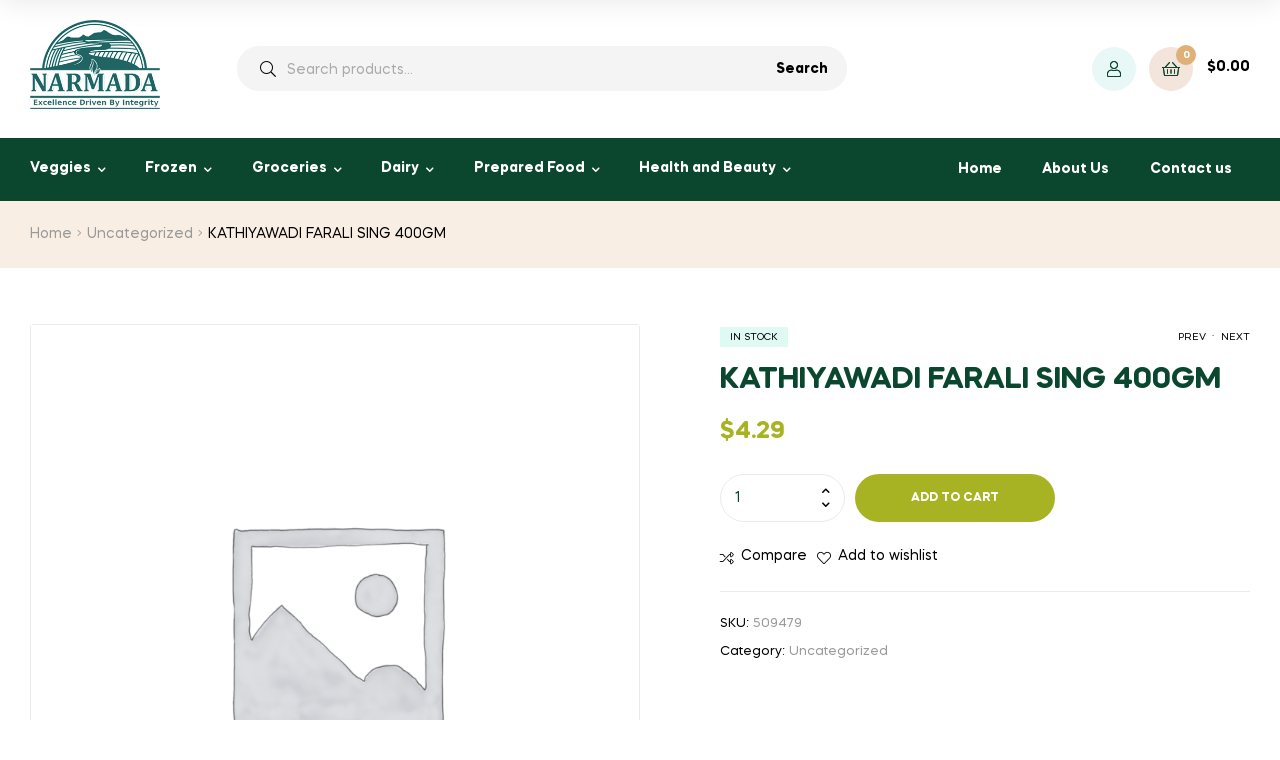

--- FILE ---
content_type: text/html; charset=UTF-8
request_url: https://shop.narmadagroceries.com/product/kathiyawadi-singh-khari-400gm/
body_size: 22762
content:
<!doctype html>
<html lang="en-US" class="">
<head>
	<meta charset="UTF-8">
	<meta name="viewport" content="width=device-width, initial-scale=1.0, user-scalable=no">
	<link rel="profile" href="//gmpg.org/xfn/11">
	<!-- Cloudflare Web Analytics -->
	<script defer src='https://static.cloudflareinsights.com/beacon.min.js' data-cf-beacon='{"token": "f41ef540ac6b455ab96e02b97afeea4f"}'>
	</script>
	<!-- End Cloudflare Web Analytics -->
	<title>KATHIYAWADI FARALI SING 400GM &#x2d; Narmada Groceries</title>
<link rel="dns-prefetch" href="//fonts.googleapis.com">
<link rel="dns-prefetch" href="//s.w.org">

<link rel="preload" as="font" type="font/woff2" crossorigin="anonymous" href="https://shop.narmadagroceries.com/wp-content/themes/freshio/assets/fonts/freshio-icon.woff2">

<!-- The SEO Framework by Sybre Waaijer -->
<meta name="robots" content="max-snippet:-1,max-image-preview:standard,max-video-preview:-1" />
<meta property="og:image" content="https://shop.narmadagroceries.com/wp-content/uploads/2020/08/cropped-android-chrome-512x512-1.png" />
<meta property="og:image:width" content="512" />
<meta property="og:image:height" content="512" />
<meta property="og:locale" content="en_US" />
<meta property="og:type" content="product" />
<meta property="og:title" content="KATHIYAWADI FARALI SING 400GM" />
<meta property="og:url" content="https://shop.narmadagroceries.com/product/kathiyawadi-singh-khari-400gm/" />
<meta property="og:site_name" content="Narmada Groceries" />
<meta name="twitter:card" content="summary_large_image" />
<meta name="twitter:title" content="KATHIYAWADI FARALI SING 400GM" />
<meta name="twitter:image" content="https://shop.narmadagroceries.com/wp-content/uploads/2020/08/cropped-android-chrome-512x512-1.png" />
<meta name="twitter:image:width" content="512" />
<meta name="twitter:image:height" content="512" />
<link rel="canonical" href="https://shop.narmadagroceries.com/product/kathiyawadi-singh-khari-400gm/" />
<!-- / The SEO Framework by Sybre Waaijer | 1.38ms meta | 0.57ms boot -->

<link rel="alternate" type="application/rss+xml" title="Narmada Groceries &raquo; Feed" href="https://shop.narmadagroceries.com/feed/" />
<link rel="alternate" type="application/rss+xml" title="Narmada Groceries &raquo; Comments Feed" href="https://shop.narmadagroceries.com/comments/feed/" />
<script type="text/javascript">
/* <![CDATA[ */
window._wpemojiSettings = {"baseUrl":"https:\/\/s.w.org\/images\/core\/emoji\/14.0.0\/72x72\/","ext":".png","svgUrl":"https:\/\/s.w.org\/images\/core\/emoji\/14.0.0\/svg\/","svgExt":".svg","source":{"concatemoji":"https:\/\/shop.narmadagroceries.com\/wp-includes\/js\/wp-emoji-release.min.js?ver=6.4"}};
/*! This file is auto-generated */
!function(i,n){var o,s,e;function c(e){try{var t={supportTests:e,timestamp:(new Date).valueOf()};sessionStorage.setItem(o,JSON.stringify(t))}catch(e){}}function p(e,t,n){e.clearRect(0,0,e.canvas.width,e.canvas.height),e.fillText(t,0,0);var t=new Uint32Array(e.getImageData(0,0,e.canvas.width,e.canvas.height).data),r=(e.clearRect(0,0,e.canvas.width,e.canvas.height),e.fillText(n,0,0),new Uint32Array(e.getImageData(0,0,e.canvas.width,e.canvas.height).data));return t.every(function(e,t){return e===r[t]})}function u(e,t,n){switch(t){case"flag":return n(e,"\ud83c\udff3\ufe0f\u200d\u26a7\ufe0f","\ud83c\udff3\ufe0f\u200b\u26a7\ufe0f")?!1:!n(e,"\ud83c\uddfa\ud83c\uddf3","\ud83c\uddfa\u200b\ud83c\uddf3")&&!n(e,"\ud83c\udff4\udb40\udc67\udb40\udc62\udb40\udc65\udb40\udc6e\udb40\udc67\udb40\udc7f","\ud83c\udff4\u200b\udb40\udc67\u200b\udb40\udc62\u200b\udb40\udc65\u200b\udb40\udc6e\u200b\udb40\udc67\u200b\udb40\udc7f");case"emoji":return!n(e,"\ud83e\udef1\ud83c\udffb\u200d\ud83e\udef2\ud83c\udfff","\ud83e\udef1\ud83c\udffb\u200b\ud83e\udef2\ud83c\udfff")}return!1}function f(e,t,n){var r="undefined"!=typeof WorkerGlobalScope&&self instanceof WorkerGlobalScope?new OffscreenCanvas(300,150):i.createElement("canvas"),a=r.getContext("2d",{willReadFrequently:!0}),o=(a.textBaseline="top",a.font="600 32px Arial",{});return e.forEach(function(e){o[e]=t(a,e,n)}),o}function t(e){var t=i.createElement("script");t.src=e,t.defer=!0,i.head.appendChild(t)}"undefined"!=typeof Promise&&(o="wpEmojiSettingsSupports",s=["flag","emoji"],n.supports={everything:!0,everythingExceptFlag:!0},e=new Promise(function(e){i.addEventListener("DOMContentLoaded",e,{once:!0})}),new Promise(function(t){var n=function(){try{var e=JSON.parse(sessionStorage.getItem(o));if("object"==typeof e&&"number"==typeof e.timestamp&&(new Date).valueOf()<e.timestamp+604800&&"object"==typeof e.supportTests)return e.supportTests}catch(e){}return null}();if(!n){if("undefined"!=typeof Worker&&"undefined"!=typeof OffscreenCanvas&&"undefined"!=typeof URL&&URL.createObjectURL&&"undefined"!=typeof Blob)try{var e="postMessage("+f.toString()+"("+[JSON.stringify(s),u.toString(),p.toString()].join(",")+"));",r=new Blob([e],{type:"text/javascript"}),a=new Worker(URL.createObjectURL(r),{name:"wpTestEmojiSupports"});return void(a.onmessage=function(e){c(n=e.data),a.terminate(),t(n)})}catch(e){}c(n=f(s,u,p))}t(n)}).then(function(e){for(var t in e)n.supports[t]=e[t],n.supports.everything=n.supports.everything&&n.supports[t],"flag"!==t&&(n.supports.everythingExceptFlag=n.supports.everythingExceptFlag&&n.supports[t]);n.supports.everythingExceptFlag=n.supports.everythingExceptFlag&&!n.supports.flag,n.DOMReady=!1,n.readyCallback=function(){n.DOMReady=!0}}).then(function(){return e}).then(function(){var e;n.supports.everything||(n.readyCallback(),(e=n.source||{}).concatemoji?t(e.concatemoji):e.wpemoji&&e.twemoji&&(t(e.twemoji),t(e.wpemoji)))}))}((window,document),window._wpemojiSettings);
/* ]]> */
</script>
<style id='wp-emoji-styles-inline-css' type='text/css'>

	img.wp-smiley, img.emoji {
		display: inline !important;
		border: none !important;
		box-shadow: none !important;
		height: 1em !important;
		width: 1em !important;
		margin: 0 0.07em !important;
		vertical-align: -0.1em !important;
		background: none !important;
		padding: 0 !important;
	}
</style>
<link rel='stylesheet' id='wp-block-library-css' href='https://shop.narmadagroceries.com/wp-includes/css/dist/block-library/style.min.css?ver=6.4' type='text/css' media='all' />
<style id='wp-block-library-theme-inline-css' type='text/css'>
.wp-block-audio figcaption{color:#555;font-size:13px;text-align:center}.is-dark-theme .wp-block-audio figcaption{color:hsla(0,0%,100%,.65)}.wp-block-audio{margin:0 0 1em}.wp-block-code{border:1px solid #ccc;border-radius:4px;font-family:Menlo,Consolas,monaco,monospace;padding:.8em 1em}.wp-block-embed figcaption{color:#555;font-size:13px;text-align:center}.is-dark-theme .wp-block-embed figcaption{color:hsla(0,0%,100%,.65)}.wp-block-embed{margin:0 0 1em}.blocks-gallery-caption{color:#555;font-size:13px;text-align:center}.is-dark-theme .blocks-gallery-caption{color:hsla(0,0%,100%,.65)}.wp-block-image figcaption{color:#555;font-size:13px;text-align:center}.is-dark-theme .wp-block-image figcaption{color:hsla(0,0%,100%,.65)}.wp-block-image{margin:0 0 1em}.wp-block-pullquote{border-bottom:4px solid;border-top:4px solid;color:currentColor;margin-bottom:1.75em}.wp-block-pullquote cite,.wp-block-pullquote footer,.wp-block-pullquote__citation{color:currentColor;font-size:.8125em;font-style:normal;text-transform:uppercase}.wp-block-quote{border-left:.25em solid;margin:0 0 1.75em;padding-left:1em}.wp-block-quote cite,.wp-block-quote footer{color:currentColor;font-size:.8125em;font-style:normal;position:relative}.wp-block-quote.has-text-align-right{border-left:none;border-right:.25em solid;padding-left:0;padding-right:1em}.wp-block-quote.has-text-align-center{border:none;padding-left:0}.wp-block-quote.is-large,.wp-block-quote.is-style-large,.wp-block-quote.is-style-plain{border:none}.wp-block-search .wp-block-search__label{font-weight:700}.wp-block-search__button{border:1px solid #ccc;padding:.375em .625em}:where(.wp-block-group.has-background){padding:1.25em 2.375em}.wp-block-separator.has-css-opacity{opacity:.4}.wp-block-separator{border:none;border-bottom:2px solid;margin-left:auto;margin-right:auto}.wp-block-separator.has-alpha-channel-opacity{opacity:1}.wp-block-separator:not(.is-style-wide):not(.is-style-dots){width:100px}.wp-block-separator.has-background:not(.is-style-dots){border-bottom:none;height:1px}.wp-block-separator.has-background:not(.is-style-wide):not(.is-style-dots){height:2px}.wp-block-table{margin:0 0 1em}.wp-block-table td,.wp-block-table th{word-break:normal}.wp-block-table figcaption{color:#555;font-size:13px;text-align:center}.is-dark-theme .wp-block-table figcaption{color:hsla(0,0%,100%,.65)}.wp-block-video figcaption{color:#555;font-size:13px;text-align:center}.is-dark-theme .wp-block-video figcaption{color:hsla(0,0%,100%,.65)}.wp-block-video{margin:0 0 1em}.wp-block-template-part.has-background{margin-bottom:0;margin-top:0;padding:1.25em 2.375em}
</style>
<link rel='stylesheet' id='wc-block-vendors-style-css' href='https://shop.narmadagroceries.com/wp-content/plugins/woocommerce/packages/woocommerce-blocks/build/vendors-style.css?ver=5.1.0' type='text/css' media='all' />
<link rel='stylesheet' id='wc-block-style-css' href='https://shop.narmadagroceries.com/wp-content/plugins/woocommerce/packages/woocommerce-blocks/build/style.css?ver=5.1.0' type='text/css' media='all' />
<link rel='stylesheet' id='freshio-gutenberg-blocks-css' href='https://shop.narmadagroceries.com/wp-content/themes/freshio/assets/css/base/gutenberg-blocks.css?ver=1.9.2' type='text/css' media='all' />
<style id='classic-theme-styles-inline-css' type='text/css'>
/*! This file is auto-generated */
.wp-block-button__link{color:#fff;background-color:#32373c;border-radius:9999px;box-shadow:none;text-decoration:none;padding:calc(.667em + 2px) calc(1.333em + 2px);font-size:1.125em}.wp-block-file__button{background:#32373c;color:#fff;text-decoration:none}
</style>
<style id='global-styles-inline-css' type='text/css'>
body{--wp--preset--color--black: #000000;--wp--preset--color--cyan-bluish-gray: #abb8c3;--wp--preset--color--white: #ffffff;--wp--preset--color--pale-pink: #f78da7;--wp--preset--color--vivid-red: #cf2e2e;--wp--preset--color--luminous-vivid-orange: #ff6900;--wp--preset--color--luminous-vivid-amber: #fcb900;--wp--preset--color--light-green-cyan: #7bdcb5;--wp--preset--color--vivid-green-cyan: #00d084;--wp--preset--color--pale-cyan-blue: #8ed1fc;--wp--preset--color--vivid-cyan-blue: #0693e3;--wp--preset--color--vivid-purple: #9b51e0;--wp--preset--gradient--vivid-cyan-blue-to-vivid-purple: linear-gradient(135deg,rgba(6,147,227,1) 0%,rgb(155,81,224) 100%);--wp--preset--gradient--light-green-cyan-to-vivid-green-cyan: linear-gradient(135deg,rgb(122,220,180) 0%,rgb(0,208,130) 100%);--wp--preset--gradient--luminous-vivid-amber-to-luminous-vivid-orange: linear-gradient(135deg,rgba(252,185,0,1) 0%,rgba(255,105,0,1) 100%);--wp--preset--gradient--luminous-vivid-orange-to-vivid-red: linear-gradient(135deg,rgba(255,105,0,1) 0%,rgb(207,46,46) 100%);--wp--preset--gradient--very-light-gray-to-cyan-bluish-gray: linear-gradient(135deg,rgb(238,238,238) 0%,rgb(169,184,195) 100%);--wp--preset--gradient--cool-to-warm-spectrum: linear-gradient(135deg,rgb(74,234,220) 0%,rgb(151,120,209) 20%,rgb(207,42,186) 40%,rgb(238,44,130) 60%,rgb(251,105,98) 80%,rgb(254,248,76) 100%);--wp--preset--gradient--blush-light-purple: linear-gradient(135deg,rgb(255,206,236) 0%,rgb(152,150,240) 100%);--wp--preset--gradient--blush-bordeaux: linear-gradient(135deg,rgb(254,205,165) 0%,rgb(254,45,45) 50%,rgb(107,0,62) 100%);--wp--preset--gradient--luminous-dusk: linear-gradient(135deg,rgb(255,203,112) 0%,rgb(199,81,192) 50%,rgb(65,88,208) 100%);--wp--preset--gradient--pale-ocean: linear-gradient(135deg,rgb(255,245,203) 0%,rgb(182,227,212) 50%,rgb(51,167,181) 100%);--wp--preset--gradient--electric-grass: linear-gradient(135deg,rgb(202,248,128) 0%,rgb(113,206,126) 100%);--wp--preset--gradient--midnight: linear-gradient(135deg,rgb(2,3,129) 0%,rgb(40,116,252) 100%);--wp--preset--font-size--small: 14px;--wp--preset--font-size--medium: 23px;--wp--preset--font-size--large: 26px;--wp--preset--font-size--x-large: 42px;--wp--preset--font-size--normal: 16px;--wp--preset--font-size--huge: 37px;--wp--preset--spacing--20: 0.44rem;--wp--preset--spacing--30: 0.67rem;--wp--preset--spacing--40: 1rem;--wp--preset--spacing--50: 1.5rem;--wp--preset--spacing--60: 2.25rem;--wp--preset--spacing--70: 3.38rem;--wp--preset--spacing--80: 5.06rem;--wp--preset--shadow--natural: 6px 6px 9px rgba(0, 0, 0, 0.2);--wp--preset--shadow--deep: 12px 12px 50px rgba(0, 0, 0, 0.4);--wp--preset--shadow--sharp: 6px 6px 0px rgba(0, 0, 0, 0.2);--wp--preset--shadow--outlined: 6px 6px 0px -3px rgba(255, 255, 255, 1), 6px 6px rgba(0, 0, 0, 1);--wp--preset--shadow--crisp: 6px 6px 0px rgba(0, 0, 0, 1);}:where(.is-layout-flex){gap: 0.5em;}:where(.is-layout-grid){gap: 0.5em;}body .is-layout-flow > .alignleft{float: left;margin-inline-start: 0;margin-inline-end: 2em;}body .is-layout-flow > .alignright{float: right;margin-inline-start: 2em;margin-inline-end: 0;}body .is-layout-flow > .aligncenter{margin-left: auto !important;margin-right: auto !important;}body .is-layout-constrained > .alignleft{float: left;margin-inline-start: 0;margin-inline-end: 2em;}body .is-layout-constrained > .alignright{float: right;margin-inline-start: 2em;margin-inline-end: 0;}body .is-layout-constrained > .aligncenter{margin-left: auto !important;margin-right: auto !important;}body .is-layout-constrained > :where(:not(.alignleft):not(.alignright):not(.alignfull)){max-width: var(--wp--style--global--content-size);margin-left: auto !important;margin-right: auto !important;}body .is-layout-constrained > .alignwide{max-width: var(--wp--style--global--wide-size);}body .is-layout-flex{display: flex;}body .is-layout-flex{flex-wrap: wrap;align-items: center;}body .is-layout-flex > *{margin: 0;}body .is-layout-grid{display: grid;}body .is-layout-grid > *{margin: 0;}:where(.wp-block-columns.is-layout-flex){gap: 2em;}:where(.wp-block-columns.is-layout-grid){gap: 2em;}:where(.wp-block-post-template.is-layout-flex){gap: 1.25em;}:where(.wp-block-post-template.is-layout-grid){gap: 1.25em;}.has-black-color{color: var(--wp--preset--color--black) !important;}.has-cyan-bluish-gray-color{color: var(--wp--preset--color--cyan-bluish-gray) !important;}.has-white-color{color: var(--wp--preset--color--white) !important;}.has-pale-pink-color{color: var(--wp--preset--color--pale-pink) !important;}.has-vivid-red-color{color: var(--wp--preset--color--vivid-red) !important;}.has-luminous-vivid-orange-color{color: var(--wp--preset--color--luminous-vivid-orange) !important;}.has-luminous-vivid-amber-color{color: var(--wp--preset--color--luminous-vivid-amber) !important;}.has-light-green-cyan-color{color: var(--wp--preset--color--light-green-cyan) !important;}.has-vivid-green-cyan-color{color: var(--wp--preset--color--vivid-green-cyan) !important;}.has-pale-cyan-blue-color{color: var(--wp--preset--color--pale-cyan-blue) !important;}.has-vivid-cyan-blue-color{color: var(--wp--preset--color--vivid-cyan-blue) !important;}.has-vivid-purple-color{color: var(--wp--preset--color--vivid-purple) !important;}.has-black-background-color{background-color: var(--wp--preset--color--black) !important;}.has-cyan-bluish-gray-background-color{background-color: var(--wp--preset--color--cyan-bluish-gray) !important;}.has-white-background-color{background-color: var(--wp--preset--color--white) !important;}.has-pale-pink-background-color{background-color: var(--wp--preset--color--pale-pink) !important;}.has-vivid-red-background-color{background-color: var(--wp--preset--color--vivid-red) !important;}.has-luminous-vivid-orange-background-color{background-color: var(--wp--preset--color--luminous-vivid-orange) !important;}.has-luminous-vivid-amber-background-color{background-color: var(--wp--preset--color--luminous-vivid-amber) !important;}.has-light-green-cyan-background-color{background-color: var(--wp--preset--color--light-green-cyan) !important;}.has-vivid-green-cyan-background-color{background-color: var(--wp--preset--color--vivid-green-cyan) !important;}.has-pale-cyan-blue-background-color{background-color: var(--wp--preset--color--pale-cyan-blue) !important;}.has-vivid-cyan-blue-background-color{background-color: var(--wp--preset--color--vivid-cyan-blue) !important;}.has-vivid-purple-background-color{background-color: var(--wp--preset--color--vivid-purple) !important;}.has-black-border-color{border-color: var(--wp--preset--color--black) !important;}.has-cyan-bluish-gray-border-color{border-color: var(--wp--preset--color--cyan-bluish-gray) !important;}.has-white-border-color{border-color: var(--wp--preset--color--white) !important;}.has-pale-pink-border-color{border-color: var(--wp--preset--color--pale-pink) !important;}.has-vivid-red-border-color{border-color: var(--wp--preset--color--vivid-red) !important;}.has-luminous-vivid-orange-border-color{border-color: var(--wp--preset--color--luminous-vivid-orange) !important;}.has-luminous-vivid-amber-border-color{border-color: var(--wp--preset--color--luminous-vivid-amber) !important;}.has-light-green-cyan-border-color{border-color: var(--wp--preset--color--light-green-cyan) !important;}.has-vivid-green-cyan-border-color{border-color: var(--wp--preset--color--vivid-green-cyan) !important;}.has-pale-cyan-blue-border-color{border-color: var(--wp--preset--color--pale-cyan-blue) !important;}.has-vivid-cyan-blue-border-color{border-color: var(--wp--preset--color--vivid-cyan-blue) !important;}.has-vivid-purple-border-color{border-color: var(--wp--preset--color--vivid-purple) !important;}.has-vivid-cyan-blue-to-vivid-purple-gradient-background{background: var(--wp--preset--gradient--vivid-cyan-blue-to-vivid-purple) !important;}.has-light-green-cyan-to-vivid-green-cyan-gradient-background{background: var(--wp--preset--gradient--light-green-cyan-to-vivid-green-cyan) !important;}.has-luminous-vivid-amber-to-luminous-vivid-orange-gradient-background{background: var(--wp--preset--gradient--luminous-vivid-amber-to-luminous-vivid-orange) !important;}.has-luminous-vivid-orange-to-vivid-red-gradient-background{background: var(--wp--preset--gradient--luminous-vivid-orange-to-vivid-red) !important;}.has-very-light-gray-to-cyan-bluish-gray-gradient-background{background: var(--wp--preset--gradient--very-light-gray-to-cyan-bluish-gray) !important;}.has-cool-to-warm-spectrum-gradient-background{background: var(--wp--preset--gradient--cool-to-warm-spectrum) !important;}.has-blush-light-purple-gradient-background{background: var(--wp--preset--gradient--blush-light-purple) !important;}.has-blush-bordeaux-gradient-background{background: var(--wp--preset--gradient--blush-bordeaux) !important;}.has-luminous-dusk-gradient-background{background: var(--wp--preset--gradient--luminous-dusk) !important;}.has-pale-ocean-gradient-background{background: var(--wp--preset--gradient--pale-ocean) !important;}.has-electric-grass-gradient-background{background: var(--wp--preset--gradient--electric-grass) !important;}.has-midnight-gradient-background{background: var(--wp--preset--gradient--midnight) !important;}.has-small-font-size{font-size: var(--wp--preset--font-size--small) !important;}.has-medium-font-size{font-size: var(--wp--preset--font-size--medium) !important;}.has-large-font-size{font-size: var(--wp--preset--font-size--large) !important;}.has-x-large-font-size{font-size: var(--wp--preset--font-size--x-large) !important;}
.wp-block-navigation a:where(:not(.wp-element-button)){color: inherit;}
:where(.wp-block-post-template.is-layout-flex){gap: 1.25em;}:where(.wp-block-post-template.is-layout-grid){gap: 1.25em;}
:where(.wp-block-columns.is-layout-flex){gap: 2em;}:where(.wp-block-columns.is-layout-grid){gap: 2em;}
.wp-block-pullquote{font-size: 1.5em;line-height: 1.6;}
</style>
<link rel='stylesheet' id='rs-plugin-settings-css' href='https://shop.narmadagroceries.com/wp-content/plugins/revslider/public/assets/css/rs6.css?ver=6.4.11' type='text/css' media='all' />
<style id='rs-plugin-settings-inline-css' type='text/css'>
#rs-demo-id {}
</style>
<link rel='stylesheet' id='photoswipe-css' href='https://shop.narmadagroceries.com/wp-content/plugins/woocommerce/assets/css/photoswipe/photoswipe.min.css?ver=5.4.4' type='text/css' media='all' />
<link rel='stylesheet' id='photoswipe-default-skin-css' href='https://shop.narmadagroceries.com/wp-content/plugins/woocommerce/assets/css/photoswipe/default-skin/default-skin.min.css?ver=5.4.4' type='text/css' media='all' />
<style id='woocommerce-inline-inline-css' type='text/css'>
.woocommerce form .form-row .required { visibility: visible; }
</style>
<link rel='stylesheet' id='local-delivery-by-doordash-css' href='https://shop.narmadagroceries.com/wp-content/plugins/local-delivery-by-doordash/public/css/woocommerce-doordash-public.css?ver=1.0.10' type='text/css' media='all' />
<link rel='stylesheet' id='woo-variation-swatches-css' href='https://shop.narmadagroceries.com/wp-content/plugins/woo-variation-swatches/assets/css/frontend.min.css?ver=1703439395' type='text/css' media='all' />
<style id='woo-variation-swatches-inline-css' type='text/css'>
:root {
--wvs-tick:url("data:image/svg+xml;utf8,%3Csvg filter='drop-shadow(0px 0px 2px rgb(0 0 0 / .8))' xmlns='http://www.w3.org/2000/svg'  viewBox='0 0 30 30'%3E%3Cpath fill='none' stroke='%23ffffff' stroke-linecap='round' stroke-linejoin='round' stroke-width='4' d='M4 16L11 23 27 7'/%3E%3C/svg%3E");

--wvs-cross:url("data:image/svg+xml;utf8,%3Csvg filter='drop-shadow(0px 0px 5px rgb(255 255 255 / .6))' xmlns='http://www.w3.org/2000/svg' width='72px' height='72px' viewBox='0 0 24 24'%3E%3Cpath fill='none' stroke='%23ff0000' stroke-linecap='round' stroke-width='0.6' d='M5 5L19 19M19 5L5 19'/%3E%3C/svg%3E");
--wvs-single-product-item-width:30px;
--wvs-single-product-item-height:30px;
--wvs-single-product-item-font-size:16px}
</style>
<link rel='stylesheet' id='hint-css' href='https://shop.narmadagroceries.com/wp-content/plugins/woo-smart-compare/assets/libs/hint/hint.min.css?ver=6.4' type='text/css' media='all' />
<link rel='stylesheet' id='perfect-scrollbar-css' href='https://shop.narmadagroceries.com/wp-content/plugins/woo-smart-compare/assets/libs/perfect-scrollbar/css/perfect-scrollbar.min.css?ver=6.4' type='text/css' media='all' />
<link rel='stylesheet' id='perfect-scrollbar-wpc-css' href='https://shop.narmadagroceries.com/wp-content/plugins/woo-smart-compare/assets/libs/perfect-scrollbar/css/custom-theme.css?ver=6.4' type='text/css' media='all' />
<link rel='stylesheet' id='wooscp-frontend-css' href='https://shop.narmadagroceries.com/wp-content/plugins/woo-smart-compare/assets/css/frontend.css?ver=6.4' type='text/css' media='all' />
<link rel='stylesheet' id='slick-css' href='https://shop.narmadagroceries.com/wp-content/plugins/woo-smart-quick-view/assets/libs/slick/slick.css?ver=6.4' type='text/css' media='all' />
<link rel='stylesheet' id='magnific-popup-css' href='https://shop.narmadagroceries.com/wp-content/plugins/woo-smart-quick-view/assets/libs/magnific-popup/magnific-popup.css?ver=6.4' type='text/css' media='all' />
<link rel='stylesheet' id='woosq-feather-css' href='https://shop.narmadagroceries.com/wp-content/plugins/woo-smart-quick-view/assets/libs/feather/feather.css?ver=6.4' type='text/css' media='all' />
<link rel='stylesheet' id='woosq-frontend-css' href='https://shop.narmadagroceries.com/wp-content/plugins/woo-smart-quick-view/assets/css/frontend.css?ver=6.4' type='text/css' media='all' />
<link rel='stylesheet' id='woosw-feather-css' href='https://shop.narmadagroceries.com/wp-content/plugins/woo-smart-wishlist/assets/libs/feather/feather.css?ver=6.4' type='text/css' media='all' />
<link rel='stylesheet' id='woosw-frontend-css' href='https://shop.narmadagroceries.com/wp-content/plugins/woo-smart-wishlist/assets/css/frontend.css?ver=6.4' type='text/css' media='all' />
<style id='woosw-frontend-inline-css' type='text/css'>
.woosw-area .woosw-inner .woosw-content .woosw-content-bot .woosw-notice { background-color: #5fbd74; } .woosw-area .woosw-inner .woosw-content .woosw-content-bot .woosw-content-bot-inner .woosw-page a:hover, .woosw-area .woosw-inner .woosw-content .woosw-content-bot .woosw-content-bot-inner .woosw-continue:hover { color: #5fbd74; } 
</style>
<link rel='stylesheet' id='yith-infs-style-css' href='https://shop.narmadagroceries.com/wp-content/plugins/yith-infinite-scrolling/assets/css/frontend.css?ver=1.5.1' type='text/css' media='all' />
<link rel='stylesheet' id='freshio-style-css' href='https://shop.narmadagroceries.com/wp-content/themes/freshio/style.css?ver=1.9.2' type='text/css' media='all' />
<link rel='stylesheet' id='elementor-frontend-legacy-css' href='https://shop.narmadagroceries.com/wp-content/plugins/elementor/assets/css/frontend-legacy.min.css?ver=3.2.5' type='text/css' media='all' />
<link rel='stylesheet' id='elementor-frontend-css' href='https://shop.narmadagroceries.com/wp-content/plugins/elementor/assets/css/frontend.min.css?ver=3.2.5' type='text/css' media='all' />
<link rel='stylesheet' id='elementor-post-1443-css' href='https://shop.narmadagroceries.com/wp-content/uploads/elementor/css/post-1443.css?ver=1634052497' type='text/css' media='all' />
<link rel='stylesheet' id='freshio-elementor-css' href='https://shop.narmadagroceries.com/wp-content/themes/freshio/assets/css/base/elementor.css?ver=1.9.2' type='text/css' media='all' />
<link rel='stylesheet' id='freshio-woocommerce-style-css' href='https://shop.narmadagroceries.com/wp-content/themes/freshio/assets/css/woocommerce/woocommerce.css?ver=1.9.2' type='text/css' media='all' />
<link rel='stylesheet' id='tooltipster-css' href='https://shop.narmadagroceries.com/wp-content/themes/freshio/assets/css/libs/tooltipster.bundle.min.css?ver=1.9.2' type='text/css' media='all' />
<link rel='stylesheet' id='freshio-child-style-css' href='https://shop.narmadagroceries.com/wp-content/themes/freshio-child/style.css?ver=1.8.8' type='text/css' media='all' />
<link rel='stylesheet' id='elementor-icons-shared-0-css' href='https://shop.narmadagroceries.com/wp-content/plugins/elementor/assets/lib/font-awesome/css/fontawesome.min.css?ver=5.15.1' type='text/css' media='all' />
<link rel='stylesheet' id='elementor-icons-fa-brands-css' href='https://shop.narmadagroceries.com/wp-content/plugins/elementor/assets/lib/font-awesome/css/brands.min.css?ver=5.15.1' type='text/css' media='all' />
<script type="text/template" id="tmpl-variation-template">
	<div class="woocommerce-variation-description">{{{ data.variation.variation_description }}}</div>
	<div class="woocommerce-variation-price">{{{ data.variation.price_html }}}</div>
	<div class="woocommerce-variation-availability">{{{ data.variation.availability_html }}}</div>
</script>
<script type="text/template" id="tmpl-unavailable-variation-template">
	<p>Sorry, this product is unavailable. Please choose a different combination.</p>
</script>
<script type="text/javascript" src="https://shop.narmadagroceries.com/wp-includes/js/jquery/jquery.min.js?ver=3.7.1" id="jquery-core-js"></script>
<script type="text/javascript" src="https://shop.narmadagroceries.com/wp-includes/js/jquery/jquery-migrate.min.js?ver=3.4.1" id="jquery-migrate-js"></script>
<script type="text/javascript" src="https://shop.narmadagroceries.com/wp-content/plugins/revslider/public/assets/js/rbtools.min.js?ver=6.4.8" id="tp-tools-js"></script>
<script type="text/javascript" src="https://shop.narmadagroceries.com/wp-content/plugins/revslider/public/assets/js/rs6.min.js?ver=6.4.11" id="revmin-js"></script>
<script type="text/javascript" src="https://shop.narmadagroceries.com/wp-content/plugins/woocommerce/assets/js/selectWoo/selectWoo.full.min.js?ver=1.0.9" id="selectWoo-js"></script>
<script type="text/javascript" src="https://shop.narmadagroceries.com/wp-content/plugins/local-delivery-by-doordash/public/js/woocommerce-doordash-public.js?ver=1.0.10" id="local-delivery-by-doordash-js"></script>
<link rel="https://api.w.org/" href="https://shop.narmadagroceries.com/wp-json/" /><link rel="alternate" type="application/json" href="https://shop.narmadagroceries.com/wp-json/wp/v2/product/70121" /><link rel="EditURI" type="application/rsd+xml" title="RSD" href="https://shop.narmadagroceries.com/xmlrpc.php?rsd" />
<link rel="alternate" type="application/json+oembed" href="https://shop.narmadagroceries.com/wp-json/oembed/1.0/embed?url=https%3A%2F%2Fshop.narmadagroceries.com%2Fproduct%2Fkathiyawadi-singh-khari-400gm%2F" />
<link rel="alternate" type="text/xml+oembed" href="https://shop.narmadagroceries.com/wp-json/oembed/1.0/embed?url=https%3A%2F%2Fshop.narmadagroceries.com%2Fproduct%2Fkathiyawadi-singh-khari-400gm%2F&#038;format=xml" />
<meta name="framework" content="Redux 4.1.29" />	<noscript><style>.woocommerce-product-gallery{ opacity: 1 !important; }</style></noscript>
	<style type="text/css">.recentcomments a{display:inline !important;padding:0 !important;margin:0 !important;}</style><meta name="generator" content="Powered by Slider Revolution 6.4.11 - responsive, Mobile-Friendly Slider Plugin for WordPress with comfortable drag and drop interface." />
<link rel="icon" href="https://shop.narmadagroceries.com/wp-content/uploads/2020/08/cropped-android-chrome-512x512-1-32x32.png" sizes="32x32" />
<link rel="icon" href="https://shop.narmadagroceries.com/wp-content/uploads/2020/08/cropped-android-chrome-512x512-1-192x192.png" sizes="192x192" />
<link rel="apple-touch-icon" href="https://shop.narmadagroceries.com/wp-content/uploads/2020/08/cropped-android-chrome-512x512-1-180x180.png" />
<meta name="msapplication-TileImage" content="https://shop.narmadagroceries.com/wp-content/uploads/2020/08/cropped-android-chrome-512x512-1-270x270.png" />
<script type="text/javascript">function setREVStartSize(e){
			//window.requestAnimationFrame(function() {				 
				window.RSIW = window.RSIW===undefined ? window.innerWidth : window.RSIW;	
				window.RSIH = window.RSIH===undefined ? window.innerHeight : window.RSIH;	
				try {								
					var pw = document.getElementById(e.c).parentNode.offsetWidth,
						newh;
					pw = pw===0 || isNaN(pw) ? window.RSIW : pw;
					e.tabw = e.tabw===undefined ? 0 : parseInt(e.tabw);
					e.thumbw = e.thumbw===undefined ? 0 : parseInt(e.thumbw);
					e.tabh = e.tabh===undefined ? 0 : parseInt(e.tabh);
					e.thumbh = e.thumbh===undefined ? 0 : parseInt(e.thumbh);
					e.tabhide = e.tabhide===undefined ? 0 : parseInt(e.tabhide);
					e.thumbhide = e.thumbhide===undefined ? 0 : parseInt(e.thumbhide);
					e.mh = e.mh===undefined || e.mh=="" || e.mh==="auto" ? 0 : parseInt(e.mh,0);		
					if(e.layout==="fullscreen" || e.l==="fullscreen") 						
						newh = Math.max(e.mh,window.RSIH);					
					else{					
						e.gw = Array.isArray(e.gw) ? e.gw : [e.gw];
						for (var i in e.rl) if (e.gw[i]===undefined || e.gw[i]===0) e.gw[i] = e.gw[i-1];					
						e.gh = e.el===undefined || e.el==="" || (Array.isArray(e.el) && e.el.length==0)? e.gh : e.el;
						e.gh = Array.isArray(e.gh) ? e.gh : [e.gh];
						for (var i in e.rl) if (e.gh[i]===undefined || e.gh[i]===0) e.gh[i] = e.gh[i-1];
											
						var nl = new Array(e.rl.length),
							ix = 0,						
							sl;					
						e.tabw = e.tabhide>=pw ? 0 : e.tabw;
						e.thumbw = e.thumbhide>=pw ? 0 : e.thumbw;
						e.tabh = e.tabhide>=pw ? 0 : e.tabh;
						e.thumbh = e.thumbhide>=pw ? 0 : e.thumbh;					
						for (var i in e.rl) nl[i] = e.rl[i]<window.RSIW ? 0 : e.rl[i];
						sl = nl[0];									
						for (var i in nl) if (sl>nl[i] && nl[i]>0) { sl = nl[i]; ix=i;}															
						var m = pw>(e.gw[ix]+e.tabw+e.thumbw) ? 1 : (pw-(e.tabw+e.thumbw)) / (e.gw[ix]);					
						newh =  (e.gh[ix] * m) + (e.tabh + e.thumbh);
					}				
					if(window.rs_init_css===undefined) window.rs_init_css = document.head.appendChild(document.createElement("style"));					
					document.getElementById(e.c).height = newh+"px";
					window.rs_init_css.innerHTML += "#"+e.c+"_wrapper { height: "+newh+"px }";				
				} catch(e){
					console.log("Failure at Presize of Slider:" + e)
				}					   
			//});
		  };</script>
		<style type="text/css" id="wp-custom-css">
			.site-header-wishlist{
	display:none;
}
.widget_yith_wc_category_accordion ul{
	padding-left:0;
}
.header-2 .header-bottom .left{
    width: 70%;
}
.header-2 .header-bottom .right{
    text-align: right;
}
.woocommerce.columns-mobile-1 li.product{
	width:50%;
}
.header-sticky .main-navigation{
	flex:auto;
}
@media (min-width: 1200px){
	.header-2 .header-main .center{
		width: 50%;
	}
}
@media (max-width: 1024px){
	ul.products li.product{
		width:50%;
		float:left;
	}
}
.easy-notification-bar {
    line-height: 1.2;
}
		</style>
		<style id="freshio_options-dynamic-css" title="dynamic-css" class="redux-options-output">body, button, input, textarea{font-display:swap;}h1, h2, h3, h4, h5, h6, blockquote, .widget .widget-title{font-display:swap;}body.woocommerce-page:not(.single-product) .freshio-breadcrumb{background-position:center center;background-image:url('https://shop.narmadagroceries.com/wp-content/uploads/2020/08/breadcrumb_woo.jpg');}</style></head>
<body class="product-template-default single single-product postid-70121 wp-embed-responsive theme-freshio woocommerce woocommerce-page woocommerce-no-js woo-variation-swatches wvs-behavior-blur wvs-theme-freshio-child wvs-show-label wvs-tooltip chrome freshio-layout-wide woocommerce-active product-style-1 single-product-1 freshio-full-width-content freshio-footer-builder elementor-default elementor-kit-74949">

<div id="page" class="hfeed site">
	<header id="masthead" class="site-header header-2" role="banner" style="">
	<div class="header-main">
		<div class="inner">
			<div class="left">
						<div class="site-branding">
			<a href="https://shop.narmadagroceries.com/" class="custom-logo-link" rel="home"><img src="https://shop.narmadagroceries.com/wp-content/uploads/2020/08/logov3.png" class="logo-light" alt="Logo"/><img src="" class="logo-dark" alt="Logo"/></a>		</div>
							<div class="site-header-cart header-cart-mobile">
						        <a class="cart-contents" href="https://shop.narmadagroceries.com/cart/" title="View your shopping cart">
			            <span class="count">0</span>
			<span class="woocommerce-Price-amount amount"><span class="woocommerce-Price-currencySymbol">&#036;</span>0.00</span>        </a>
							</div>
								<a href="#" class="menu-mobile-nav-button">
				<span
					class="toggle-text screen-reader-text">Menu</span>
				<i class="freshio-icon-bars"></i>
			</a>
						</div>
			<div class="center desktop-hide-down">
				            <div class="site-search">
				<div class="widget woocommerce widget_product_search">            <div class="ajax-search-result" style="display:none;">
            </div>
            <form role="search" method="get" class="woocommerce-product-search" action="https://shop.narmadagroceries.com/">
	<label class="screen-reader-text" for="woocommerce-product-search-field-0">Search for:</label>
	<input type="search" id="woocommerce-product-search-field-0" class="search-field" placeholder="Search products&hellip;" autocomplete="off" value="" name="s" />
	<button type="submit" value="Search">Search</button>
	<input type="hidden" name="post_type" value="product" />
</form>
</div>            </div>
						</div>
			<div class="right desktop-hide-down">
				<div class="header-group-action">
							<div class="site-header-account">
			<a href="https://shop.narmadagroceries.com/my-account/"><i class="freshio-icon-user"></i></a>
			<div class="account-dropdown">

			</div>
		</div>
		            <div class="site-header-wishlist">
                <a class="header-wishlist" href="https://shop.narmadagroceries.com/wishlist/WOOSW">
                    <i class="freshio-icon-heart"></i>
                    <span class="count">0</span>
                </a>
            </div>
                        <div class="site-header-cart menu">
				        <a class="cart-contents" href="https://shop.narmadagroceries.com/cart/" title="View your shopping cart">
			            <span class="count">0</span>
			<span class="woocommerce-Price-amount amount"><span class="woocommerce-Price-currencySymbol">&#036;</span>0.00</span>        </a>
						            </div>
							</div>
			</div>
		</div>
	</div>
	<div class="header-bottom desktop-hide-down header-navigation-background">
		<div class="inner">
			<div class="left">
				                <div class="main-navigation"><div class="menu-product-categories-container"><ul id="menu-product-categories" class="menu"><li id="menu-item-18114" class="menu-item menu-item-type-taxonomy menu-item-object-product_cat menu-item-has-children menu-item-18114"><a href="https://shop.narmadagroceries.com/product-category/dry-groceries/veggies/">Veggies</a>
<ul class="sub-menu">
	<li id="menu-item-18115" class="menu-item menu-item-type-taxonomy menu-item-object-product_cat menu-item-18115"><a href="https://shop.narmadagroceries.com/product-category/dry-groceries/veggies/vege-fresh-2/">Vege Fresh</a></li>
	<li id="menu-item-18117" class="menu-item menu-item-type-taxonomy menu-item-object-product_cat menu-item-18117"><a href="https://shop.narmadagroceries.com/product-category/dry-groceries/veggies/fruits-2/">Fruits</a></li>
	<li id="menu-item-18118" class="menu-item menu-item-type-taxonomy menu-item-object-product_cat menu-item-18118"><a href="https://shop.narmadagroceries.com/product-category/dry-groceries/veggies/mango-ripe/">Mango Ripe</a></li>
	<li id="menu-item-18116" class="menu-item menu-item-type-taxonomy menu-item-object-product_cat menu-item-18116"><a href="https://shop.narmadagroceries.com/product-category/dry-groceries/veggies/vege-frozen/">Vege Frozen</a></li>
</ul>
</li>
<li id="menu-item-20816" class="menu-item menu-item-type-taxonomy menu-item-object-product_cat menu-item-has-children menu-item-20816"><a href="https://shop.narmadagroceries.com/product-category/frozen/">Frozen</a>
<ul class="sub-menu">
	<li id="menu-item-20818" class="menu-item menu-item-type-taxonomy menu-item-object-product_cat menu-item-has-children menu-item-20818"><a href="https://shop.narmadagroceries.com/product-category/frozen/frozen-desserts/">Frozen Desserts</a>
	<ul class="sub-menu">
		<li id="menu-item-20819" class="menu-item menu-item-type-taxonomy menu-item-object-product_cat menu-item-20819"><a href="https://shop.narmadagroceries.com/product-category/frozen/frozen-desserts/frozen-sweets/">Frozen Sweets</a></li>
		<li id="menu-item-20815" class="menu-item menu-item-type-taxonomy menu-item-object-product_cat menu-item-20815"><a href="https://shop.narmadagroceries.com/product-category/frozen/frozen-desserts/icecream-2/">Icecream</a></li>
	</ul>
</li>
	<li id="menu-item-20823" class="menu-item menu-item-type-taxonomy menu-item-object-product_cat menu-item-20823"><a href="https://shop.narmadagroceries.com/product-category/frozen/frozen-snack/">Frozen Snack</a></li>
	<li id="menu-item-20817" class="menu-item menu-item-type-taxonomy menu-item-object-product_cat menu-item-20817"><a href="https://shop.narmadagroceries.com/product-category/frozen/frozen-curry/">Frozen Curry</a></li>
	<li id="menu-item-20821" class="menu-item menu-item-type-taxonomy menu-item-object-product_cat menu-item-20821"><a href="https://shop.narmadagroceries.com/product-category/frozen/frozen-flat-bread-2/">Frozen Flat Bread</a></li>
	<li id="menu-item-20822" class="menu-item menu-item-type-taxonomy menu-item-object-product_cat menu-item-20822"><a href="https://shop.narmadagroceries.com/product-category/frozen/frozen-non-vege-2/">Frozen Non-vege</a></li>
	<li id="menu-item-20820" class="menu-item menu-item-type-taxonomy menu-item-object-product_cat menu-item-20820"><a href="https://shop.narmadagroceries.com/product-category/frozen/frozen-fish/">Frozen Fish</a></li>
</ul>
</li>
<li id="menu-item-19153" class="menu-item menu-item-type-taxonomy menu-item-object-product_cat menu-item-has-children menu-item-19153"><a href="https://shop.narmadagroceries.com/product-category/dry-groceries/">Groceries</a>
<ul class="sub-menu">
	<li id="menu-item-18155" class="menu-item menu-item-type-taxonomy menu-item-object-product_cat menu-item-has-children menu-item-18155"><a href="https://shop.narmadagroceries.com/product-category/dry-groceries/beverages/">Beverages</a>
	<ul class="sub-menu">
		<li id="menu-item-18159" class="menu-item menu-item-type-taxonomy menu-item-object-product_cat menu-item-18159"><a href="https://shop.narmadagroceries.com/product-category/dry-groceries/beverages/tea/">Tea</a></li>
		<li id="menu-item-18157" class="menu-item menu-item-type-taxonomy menu-item-object-product_cat menu-item-18157"><a href="https://shop.narmadagroceries.com/product-category/dry-groceries/beverages/coffee/">Coffee</a></li>
		<li id="menu-item-18156" class="menu-item menu-item-type-taxonomy menu-item-object-product_cat menu-item-18156"><a href="https://shop.narmadagroceries.com/product-category/dry-groceries/beverages/carbonated-drinks/">Carbonated Drinks</a></li>
		<li id="menu-item-18160" class="menu-item menu-item-type-taxonomy menu-item-object-product_cat menu-item-18160"><a href="https://shop.narmadagroceries.com/product-category/dry-groceries/beverages/juice/">Juice</a></li>
		<li id="menu-item-18161" class="menu-item menu-item-type-taxonomy menu-item-object-product_cat menu-item-18161"><a href="https://shop.narmadagroceries.com/product-category/dry-groceries/beverages/syrup-and-drink-mixes/">Syrup And Drink Mixes</a></li>
	</ul>
</li>
	<li id="menu-item-5060" class="menu-item menu-item-type-taxonomy menu-item-object-product_cat menu-item-has-children menu-item-5060"><a href="https://shop.narmadagroceries.com/product-category/dry-groceries/dal-flours-rice-etc/">Dal Flours Rice Etc</a>
	<ul class="sub-menu">
		<li id="menu-item-18121" class="menu-item menu-item-type-taxonomy menu-item-object-product_cat menu-item-18121"><a href="https://shop.narmadagroceries.com/product-category/dry-groceries/dal-flours-rice-etc/canned-beans-2/">Canned Beans</a></li>
		<li id="menu-item-18124" class="menu-item menu-item-type-taxonomy menu-item-object-product_cat menu-item-18124"><a href="https://shop.narmadagroceries.com/product-category/dry-groceries/dal-flours-rice-etc/dals-n-beans-2/">Dals n Beans</a></li>
		<li id="menu-item-18126" class="menu-item menu-item-type-taxonomy menu-item-object-product_cat menu-item-18126"><a href="https://shop.narmadagroceries.com/product-category/dry-groceries/dal-flours-rice-etc/flours-2/">Flours</a></li>
		<li id="menu-item-20814" class="menu-item menu-item-type-taxonomy menu-item-object-product_cat menu-item-20814"><a href="https://shop.narmadagroceries.com/product-category/dry-groceries/dal-flours-rice-etc/rice-2/">Rice</a></li>
		<li id="menu-item-18123" class="menu-item menu-item-type-taxonomy menu-item-object-product_cat menu-item-18123"><a href="https://shop.narmadagroceries.com/product-category/dry-groceries/dal-flours-rice-etc/chapati-flours-2/">Chapati Flours</a></li>
	</ul>
</li>
	<li id="menu-item-18130" class="menu-item menu-item-type-taxonomy menu-item-object-product_cat menu-item-has-children menu-item-18130"><a href="https://shop.narmadagroceries.com/product-category/dry-groceries/masala-and-spices-2/">Masala and Spices</a>
	<ul class="sub-menu">
		<li id="menu-item-18134" class="menu-item menu-item-type-taxonomy menu-item-object-product_cat menu-item-18134"><a href="https://shop.narmadagroceries.com/product-category/dry-groceries/masala-and-spices-2/ground-spices-2/">Ground Spices</a></li>
		<li id="menu-item-18128" class="menu-item menu-item-type-taxonomy menu-item-object-product_cat menu-item-18128"><a href="https://shop.narmadagroceries.com/product-category/dry-groceries/masala-and-spices-2/spice-mixes-2/">Spice Mixes</a></li>
	</ul>
</li>
	<li id="menu-item-20833" class="menu-item menu-item-type-taxonomy menu-item-object-product_cat menu-item-has-children menu-item-20833"><a href="https://shop.narmadagroceries.com/product-category/dry-groceries/jaggery-ghee-etc-2/">Jaggery Ghee Etc</a>
	<ul class="sub-menu">
		<li id="menu-item-18146" class="menu-item menu-item-type-taxonomy menu-item-object-product_cat menu-item-18146"><a href="https://shop.narmadagroceries.com/product-category/dry-groceries/jaggery-ghee-etc-2/ghee-2/">Ghee</a></li>
		<li id="menu-item-18143" class="menu-item menu-item-type-taxonomy menu-item-object-product_cat menu-item-18143"><a href="https://shop.narmadagroceries.com/product-category/dry-groceries/jaggery-ghee-etc-2/jaggery-2/">Jaggery</a></li>
	</ul>
</li>
	<li id="menu-item-20839" class="menu-item menu-item-type-taxonomy menu-item-object-product_cat menu-item-has-children menu-item-20839"><a href="https://shop.narmadagroceries.com/product-category/dry-groceries/pickel-paste-etc/">Pickel Paste etc</a>
	<ul class="sub-menu">
		<li id="menu-item-18154" class="menu-item menu-item-type-taxonomy menu-item-object-product_cat menu-item-18154"><a href="https://shop.narmadagroceries.com/product-category/dry-groceries/pickel-paste-etc/paste/">Paste</a></li>
		<li id="menu-item-27982" class="menu-item menu-item-type-taxonomy menu-item-object-product_cat menu-item-27982"><a href="https://shop.narmadagroceries.com/product-category/pickel/">Pickel</a></li>
		<li id="menu-item-18152" class="menu-item menu-item-type-taxonomy menu-item-object-product_cat menu-item-18152"><a href="https://shop.narmadagroceries.com/product-category/dry-groceries/pickel-paste-etc/chutney-2/">Chutney</a></li>
		<li id="menu-item-18145" class="menu-item menu-item-type-taxonomy menu-item-object-product_cat menu-item-18145"><a href="https://shop.narmadagroceries.com/product-category/dry-groceries/pickel-paste-etc/jam-honey-and-spread/">Jam Honey And Spread</a></li>
		<li id="menu-item-27983" class="menu-item menu-item-type-taxonomy menu-item-object-product_cat menu-item-27983"><a href="https://shop.narmadagroceries.com/product-category/dry-groceries/pickel-paste-etc/sauce-and-more/">Sauce And More</a></li>
		<li id="menu-item-19143" class="menu-item menu-item-type-taxonomy menu-item-object-product_cat menu-item-19143"><a href="https://shop.narmadagroceries.com/product-category/dry-groceries/ready-to-cook/soup/">Soup</a></li>
	</ul>
</li>
	<li id="menu-item-20834" class="menu-item menu-item-type-taxonomy menu-item-object-product_cat menu-item-has-children menu-item-20834"><a href="https://shop.narmadagroceries.com/product-category/dry-groceries/salt-food-flavour-etc/">Salt, Food Flavour Etc</a>
	<ul class="sub-menu">
		<li id="menu-item-18138" class="menu-item menu-item-type-taxonomy menu-item-object-product_cat menu-item-18138"><a href="https://shop.narmadagroceries.com/product-category/dry-groceries/salt-food-flavour-etc/salt-2/">Salt</a></li>
		<li id="menu-item-18144" class="menu-item menu-item-type-taxonomy menu-item-object-product_cat menu-item-18144"><a href="https://shop.narmadagroceries.com/product-category/dry-groceries/jaggery-ghee-etc-2/oil-2/">Oil</a></li>
		<li id="menu-item-18139" class="menu-item menu-item-type-taxonomy menu-item-object-product_cat menu-item-18139"><a href="https://shop.narmadagroceries.com/product-category/dry-groceries/jaggery-ghee-etc-2/sugar-2/">Sugar</a></li>
		<li id="menu-item-30513" class="menu-item menu-item-type-taxonomy menu-item-object-product_cat menu-item-30513"><a href="https://shop.narmadagroceries.com/product-category/dry-groceries/salt-food-flavour-etc/jelly-and-more/">Jelly and more</a></li>
	</ul>
</li>
	<li id="menu-item-20837" class="menu-item menu-item-type-taxonomy menu-item-object-product_cat menu-item-has-children menu-item-20837"><a href="https://shop.narmadagroceries.com/product-category/dry-groceries/ready-to-cook/">Ready To Cook</a>
	<ul class="sub-menu">
		<li id="menu-item-19146" class="menu-item menu-item-type-taxonomy menu-item-object-product_cat menu-item-19146"><a href="https://shop.narmadagroceries.com/product-category/dry-groceries/ready-to-cook/chana-dalia/">Chana Dalia</a></li>
		<li id="menu-item-18741" class="menu-item menu-item-type-taxonomy menu-item-object-product_cat menu-item-18741"><a href="https://shop.narmadagroceries.com/product-category/dry-groceries/ready-to-cook/fryum/">Fryum</a></li>
		<li id="menu-item-19149" class="menu-item menu-item-type-taxonomy menu-item-object-product_cat menu-item-19149"><a href="https://shop.narmadagroceries.com/product-category/dry-groceries/ready-to-cook/instant-mix-2/">Instant Mix</a></li>
		<li id="menu-item-19142" class="menu-item menu-item-type-taxonomy menu-item-object-product_cat menu-item-19142"><a href="https://shop.narmadagroceries.com/product-category/dry-groceries/ready-to-cook/makhana-etc/">Makhana Etc</a></li>
		<li id="menu-item-19132" class="menu-item menu-item-type-taxonomy menu-item-object-product_cat menu-item-19132"><a href="https://shop.narmadagroceries.com/product-category/dry-groceries/ready-to-cook/murmura-2/">Murmura</a></li>
		<li id="menu-item-19135" class="menu-item menu-item-type-taxonomy menu-item-object-product_cat menu-item-19135"><a href="https://shop.narmadagroceries.com/product-category/dry-groceries/ready-to-cook/noodle-2/">Noodle</a></li>
		<li id="menu-item-19133" class="menu-item menu-item-type-taxonomy menu-item-object-product_cat menu-item-19133"><a href="https://shop.narmadagroceries.com/product-category/dry-groceries/ready-to-cook/oats/">Oats</a></li>
		<li id="menu-item-18755" class="menu-item menu-item-type-taxonomy menu-item-object-product_cat menu-item-18755"><a href="https://shop.narmadagroceries.com/product-category/dry-groceries/ready-to-cook/panipuri/">Panipuri</a></li>
		<li id="menu-item-19136" class="menu-item menu-item-type-taxonomy menu-item-object-product_cat menu-item-19136"><a href="https://shop.narmadagroceries.com/product-category/dry-groceries/ready-to-cook/poha-3/">Poha</a></li>
		<li id="menu-item-28410" class="menu-item menu-item-type-taxonomy menu-item-object-product_cat menu-item-28410"><a href="https://shop.narmadagroceries.com/product-category/dry-groceries/ready-to-cook/papad-4/">Papad</a></li>
		<li id="menu-item-18749" class="menu-item menu-item-type-taxonomy menu-item-object-product_cat menu-item-18749"><a href="https://shop.narmadagroceries.com/product-category/dry-groceries/ready-to-cook/rice-cracker-aka-khichiya/">Rice Cracker aka Khichiya</a></li>
		<li id="menu-item-18756" class="menu-item menu-item-type-taxonomy menu-item-object-product_cat menu-item-18756"><a href="https://shop.narmadagroceries.com/product-category/dry-groceries/ready-to-cook/vermicelli-etc/">Vermicelli Etc</a></li>
	</ul>
</li>
</ul>
</li>
<li id="menu-item-18736" class="menu-item menu-item-type-taxonomy menu-item-object-product_cat menu-item-has-children menu-item-18736"><a href="https://shop.narmadagroceries.com/product-category/dairy/">Dairy</a>
<ul class="sub-menu">
	<li id="menu-item-18738" class="menu-item menu-item-type-taxonomy menu-item-object-product_cat menu-item-18738"><a href="https://shop.narmadagroceries.com/product-category/dairy/eggs/">Eggs</a></li>
	<li id="menu-item-18737" class="menu-item menu-item-type-taxonomy menu-item-object-product_cat menu-item-18737"><a href="https://shop.narmadagroceries.com/product-category/dairy/butter-and-paneer/">Butter And Paneer</a></li>
	<li id="menu-item-29686" class="menu-item menu-item-type-taxonomy menu-item-object-product_cat menu-item-29686"><a href="https://shop.narmadagroceries.com/product-category/chhas-lassi-etc/">Chhas Lassi Etc</a></li>
	<li id="menu-item-18739" class="menu-item menu-item-type-taxonomy menu-item-object-product_cat menu-item-18739"><a href="https://shop.narmadagroceries.com/product-category/dairy/milk-yogurt-and-more/">Milk Yogurt And More</a></li>
</ul>
</li>
<li id="menu-item-19152" class="menu-item menu-item-type-taxonomy menu-item-object-product_cat menu-item-has-children menu-item-19152"><a href="https://shop.narmadagroceries.com/product-category/prepared-food/">Prepared Food</a>
<ul class="sub-menu">
	<li id="menu-item-14316" class="menu-item menu-item-type-taxonomy menu-item-object-product_cat menu-item-14316"><a href="https://shop.narmadagroceries.com/product-category/prepared-food/bread-and-pav/">Bread and Pav</a></li>
	<li id="menu-item-18753" class="menu-item menu-item-type-taxonomy menu-item-object-product_cat menu-item-18753"><a href="https://shop.narmadagroceries.com/product-category/prepared-food/roti-and-paratha/">Roti and Paratha</a></li>
	<li id="menu-item-18740" class="menu-item menu-item-type-taxonomy menu-item-object-product_cat menu-item-18740"><a href="https://shop.narmadagroceries.com/product-category/prepared-food/dosa-idli-uttapam-batter/">Dosa Idli Uttapam Batter</a></li>
	<li id="menu-item-20836" class="menu-item menu-item-type-taxonomy menu-item-object-product_cat menu-item-has-children menu-item-20836"><a href="https://shop.narmadagroceries.com/product-category/prepared-food/ready-to-eat/">Ready To Eat</a>
	<ul class="sub-menu">
		<li id="menu-item-18754" class="menu-item menu-item-type-taxonomy menu-item-object-product_cat menu-item-18754"><a href="https://shop.narmadagroceries.com/product-category/prepared-food/ready-to-eat/bhakhari/">Bhakhari</a></li>
		<li id="menu-item-20842" class="menu-item menu-item-type-taxonomy menu-item-object-product_cat menu-item-20842"><a href="https://shop.narmadagroceries.com/product-category/prepared-food/ready-to-eat/candy-2/">Candy</a></li>
		<li id="menu-item-20843" class="menu-item menu-item-type-taxonomy menu-item-object-product_cat menu-item-20843"><a href="https://shop.narmadagroceries.com/product-category/prepared-food/ready-to-eat/chips-2/">Chips</a></li>
		<li id="menu-item-20841" class="menu-item menu-item-type-taxonomy menu-item-object-product_cat menu-item-20841"><a href="https://shop.narmadagroceries.com/product-category/prepared-food/ready-to-eat/cookies-and-pastries/">Cookies and Pastries</a></li>
		<li id="menu-item-20844" class="menu-item menu-item-type-taxonomy menu-item-object-product_cat menu-item-20844"><a href="https://shop.narmadagroceries.com/product-category/prepared-food/ready-to-eat/cup-and-other-snacks-2/">Cup and Other Snacks</a></li>
		<li id="menu-item-28019" class="menu-item menu-item-type-taxonomy menu-item-object-product_cat menu-item-28019"><a href="https://shop.narmadagroceries.com/product-category/prepared-food/ready-to-eat/khakhara-4/">Khakhara</a></li>
		<li id="menu-item-20840" class="menu-item menu-item-type-taxonomy menu-item-object-product_cat menu-item-20840"><a href="https://shop.narmadagroceries.com/product-category/prepared-food/ready-to-eat/namkeens-2/">Namkeens</a></li>
		<li id="menu-item-18751" class="menu-item menu-item-type-taxonomy menu-item-object-product_cat menu-item-18751"><a href="https://shop.narmadagroceries.com/product-category/prepared-food/ready-to-eat/shelf-stable-curry/">Shelf Stable Curry</a></li>
		<li id="menu-item-18752" class="menu-item menu-item-type-taxonomy menu-item-object-product_cat menu-item-18752"><a href="https://shop.narmadagroceries.com/product-category/prepared-food/ready-to-eat/shelf-stable-roti/">Shelf Stable Roti</a></li>
		<li id="menu-item-20845" class="menu-item menu-item-type-taxonomy menu-item-object-product_cat menu-item-20845"><a href="https://shop.narmadagroceries.com/product-category/prepared-food/ready-to-eat/sweets-2/">Sweets</a></li>
	</ul>
</li>
</ul>
</li>
<li id="menu-item-27482" class="menu-item menu-item-type-taxonomy menu-item-object-product_cat menu-item-has-children menu-item-27482"><a href="https://shop.narmadagroceries.com/product-category/health-and-beauty/">Health and Beauty</a>
<ul class="sub-menu">
	<li id="menu-item-27483" class="menu-item menu-item-type-taxonomy menu-item-object-product_cat menu-item-27483"><a href="https://shop.narmadagroceries.com/product-category/health-and-beauty/ayurvedic-products-2/">Ayurvedic Products</a></li>
	<li id="menu-item-27484" class="menu-item menu-item-type-taxonomy menu-item-object-product_cat menu-item-27484"><a href="https://shop.narmadagroceries.com/product-category/health-and-beauty/face-and-body-care-2/">Face and body care</a></li>
	<li id="menu-item-27485" class="menu-item menu-item-type-taxonomy menu-item-object-product_cat menu-item-27485"><a href="https://shop.narmadagroceries.com/product-category/health-and-beauty/haircare-and-shampoo-2/">Haircare and shampoo</a></li>
	<li id="menu-item-27486" class="menu-item menu-item-type-taxonomy menu-item-object-product_cat menu-item-27486"><a href="https://shop.narmadagroceries.com/product-category/health-and-beauty/henna-and-other-2/">Henna and Other</a></li>
	<li id="menu-item-28018" class="menu-item menu-item-type-taxonomy menu-item-object-product_cat menu-item-28018"><a href="https://shop.narmadagroceries.com/product-category/health-and-beauty/soaps-and-scrubs-2/">Soaps and scrubs</a></li>
</ul>
</li>
</ul></div></div>
			</div>
			<div class="right">
						<nav class="main-navigation" role="navigation"
			 aria-label="Primary Navigation">
			<div class="primary-navigation"><ul id="menu-nav-bar" class="menu"><li id="menu-item-4706" class="menu-item menu-item-type-post_type menu-item-object-page menu-item-home menu-item-4706"><a href="https://shop.narmadagroceries.com/">Home</a></li>
<li id="menu-item-20948" class="menu-item menu-item-type-post_type menu-item-object-page menu-item-20948"><a href="https://shop.narmadagroceries.com/elementor-20931/">About Us</a></li>
<li id="menu-item-4708" class="menu-item menu-item-type-post_type menu-item-object-page menu-item-4708"><a href="https://shop.narmadagroceries.com/contact-us/">Contact us</a></li>
</ul></div>		</nav>
					</div>
		</div>
	</div>
</header><!-- #masthead -->
    <div class="header-sticky hide-scroll-down">
        <div class="col-full">
            <div class="header-group-layout">
						<div class="site-branding">
			<a href="https://shop.narmadagroceries.com/" class="custom-logo-link" rel="home"><img src="https://shop.narmadagroceries.com/wp-content/uploads/2020/08/logov3.png" class="logo-light" alt="Logo"/><img src="" class="logo-dark" alt="Logo"/></a>		</div>
				<nav class="main-navigation" role="navigation"
			 aria-label="Primary Navigation">
			<div class="primary-navigation"><ul id="menu-nav-bar-1" class="menu"><li class="menu-item menu-item-type-post_type menu-item-object-page menu-item-home menu-item-4706"><a href="https://shop.narmadagroceries.com/">Home</a></li>
<li class="menu-item menu-item-type-post_type menu-item-object-page menu-item-20948"><a href="https://shop.narmadagroceries.com/elementor-20931/">About Us</a></li>
<li class="menu-item menu-item-type-post_type menu-item-object-page menu-item-4708"><a href="https://shop.narmadagroceries.com/contact-us/">Contact us</a></li>
</ul></div>		</nav>
		                <div class="header-group-action desktop-hide-down">
							<div class="site-header-search">
			<a href="#" class="button-search-popup"><i class="freshio-icon-search"></i></a>
		</div>
				<div class="site-header-account">
			<a href="https://shop.narmadagroceries.com/my-account/"><i class="freshio-icon-user"></i></a>
			<div class="account-dropdown">

			</div>
		</div>
		            <div class="site-header-wishlist">
                <a class="header-wishlist" href="https://shop.narmadagroceries.com/wishlist/WOOSW">
                    <i class="freshio-icon-heart"></i>
                    <span class="count">0</span>
                </a>
            </div>
                        <div class="site-header-cart menu">
				        <a class="cart-contents" href="https://shop.narmadagroceries.com/cart/" title="View your shopping cart">
			            <span class="count">0</span>
			<span class="woocommerce-Price-amount amount"><span class="woocommerce-Price-currencySymbol">&#036;</span>0.00</span>        </a>
						            </div>
			                </div>
				                    <div class="site-header-cart header-cart-mobile">
						        <a class="cart-contents" href="https://shop.narmadagroceries.com/cart/" title="View your shopping cart">
			            <span class="count">0</span>
			<span class="woocommerce-Price-amount amount"><span class="woocommerce-Price-currencySymbol">&#036;</span>0.00</span>        </a>
		                    </div>
								<a href="#" class="menu-mobile-nav-button">
				<span
					class="toggle-text screen-reader-text">Menu</span>
				<i class="freshio-icon-bars"></i>
			</a>
			
            </div>
        </div>
    </div>
	<div class="freshio-breadcrumb">
	<div class="col-full">
		<h1 class="breadcrumb-heading">
			KATHIYAWADI FARALI SING 400GM		</h1>

		<nav class="woocommerce-breadcrumb"><a href="https://shop.narmadagroceries.com">Home</a><span class="breadcrumb-separator"> / </span><a href="https://shop.narmadagroceries.com/product-category/uncategorized/">Uncategorized</a><span class="breadcrumb-separator"> / </span>KATHIYAWADI FARALI SING 400GM</nav>	</div>
</div>


	<div id="content" class="site-content" tabindex="-1">
		<div class="col-full">

<div class="woocommerce"></div>
	<div id="primary" class="content-area">
    <main id="main" class="site-main" role="main">
					
			<div class="woocommerce-notices-wrapper"></div><div id="product-70121" class="product type-product post-70121 status-publish first instock product_cat-uncategorized taxable shipping-taxable purchasable product-type-simple">

	<div class="content-single-wrapper"><div class="woocommerce-product-gallery woocommerce-product-gallery--without-images woocommerce-product-gallery--columns-4 images woocommerce-product-gallery-horizontal" data-columns="4" style="opacity: 0; transition: opacity .25s ease-in-out;">
	<figure class="woocommerce-product-gallery__wrapper">
		<div class="woocommerce-product-gallery__image--placeholder"><img src="https://shop.narmadagroceries.com/wp-content/uploads/woocommerce-placeholder-800x800.png" alt="Awaiting product image" class="wp-post-image" /></div>	</figure>
</div>

	<div class="summary entry-summary">
		        <div class="freshio-product-pagination-wrap">
            <nav class="freshio-product-pagination" aria-label="More products">
				                    <a href="https://shop.narmadagroceries.com/product/komal-multipurpose-stand-3plat/" rel="prev">
                        <span class="pagination-prev ">Prev</span>
                        <div class="product-item">
							<img width="450" height="450" src="https://shop.narmadagroceries.com/wp-content/uploads/woocommerce-placeholder-450x450.png" class="woocommerce-placeholder wp-post-image" alt="Placeholder" />                            <div class="freshio-product-pagination-content">
                                <span class="freshio-product-pagination__title">KOMAL MULTIPURPOSE STAND 3PLAT</span>
								<span class="price"><span class="woocommerce-Price-amount amount"><bdi><span class="woocommerce-Price-currencySymbol">&#36;</span>14.39</bdi></span></span>                            </div>
                        </div>
                    </a>
				
									<a><span class="shop-tooltip">.</span></a>
				
				                    <a href="https://shop.narmadagroceries.com/product/nirav-sea-salt-400-gm/" rel="next">
                        <span class="pagination-next">Next</span>
                        <div class="product-item">
							<img width="450" height="450" src="https://shop.narmadagroceries.com/wp-content/uploads/woocommerce-placeholder-450x450.png" class="woocommerce-placeholder wp-post-image" alt="Placeholder" />                            <div class="freshio-product-pagination-content">
                                <span class="freshio-product-pagination__title">NIRAV SEA SALT 400 GM</span>
								<span class="price"><span class="woocommerce-Price-amount amount"><bdi><span class="woocommerce-Price-currencySymbol">&#36;</span>2.59</bdi></span></span>                            </div>
                        </div>
                    </a>
				            </nav><!-- .freshio-product-pagination -->
        </div>
		<span class="inventory_status">In Stock</span>
<h2 class="product_title entry-title">
	KATHIYAWADI FARALI SING 400GM</h2>
<p class="price"><span class="woocommerce-Price-amount amount"><bdi><span class="woocommerce-Price-currencySymbol">&#36;</span>4.29</bdi></span></p>

	
	<form class="cart" action="https://shop.narmadagroceries.com/product/kathiyawadi-singh-khari-400gm/" method="post" enctype='multipart/form-data'>
		
			<div class="quantity">
				<label class="screen-reader-text" for="quantity_6974621b3dad6">KATHIYAWADI FARALI SING 400GM quantity</label>
		<input
			type="number"
			id="quantity_6974621b3dad6"
			class="input-text qty text"
			step="1"
			min="1"
			max=""
			name="quantity"
			value="1"
			title="Qty"
			size="4"
			placeholder=""
			inputmode="numeric" />
			</div>
	
		<button type="submit" name="add-to-cart" value="70121" class="single_add_to_cart_button button alt">Add to cart</button>

			</form>

	
<button class="woosc-btn wooscp-btn wooscp-btn-70121 " data-id="70121">Compare</button><button class="woosw-btn woosw-btn-70121" data-id="70121">Add to wishlist</button><div class="product_meta">

	
	
		<span class="sku_wrapper">SKU: <span class="sku">509479</span></span>

	
	<span class="posted_in">Category: <a href="https://shop.narmadagroceries.com/product-category/uncategorized/" rel="tag">Uncategorized</a></span>
	
	
</div>
</div>	</div>

	
	<section class="related products">

					<h2>Related products</h2>
				
		
<ul class="products columns-4">



			
					<li class="product type-product post-6790 status-publish first instock product_cat-uncategorized taxable shipping-taxable purchasable product-type-simple">
	<div class="product-block">        <div class="product-transition"><div class="product-image"><img width="450" height="450" src="https://shop.narmadagroceries.com/wp-content/uploads/woocommerce-placeholder.png" class="woocommerce-placeholder wp-post-image" alt="Placeholder" decoding="async" srcset="https://shop.narmadagroceries.com/wp-content/uploads/woocommerce-placeholder.png 1200w, https://shop.narmadagroceries.com/wp-content/uploads/woocommerce-placeholder-450x450.png 450w, https://shop.narmadagroceries.com/wp-content/uploads/woocommerce-placeholder-100x100.png 100w, https://shop.narmadagroceries.com/wp-content/uploads/woocommerce-placeholder-800x800.png 800w, https://shop.narmadagroceries.com/wp-content/uploads/woocommerce-placeholder-300x300.png 300w, https://shop.narmadagroceries.com/wp-content/uploads/woocommerce-placeholder-1024x1024.png 1024w, https://shop.narmadagroceries.com/wp-content/uploads/woocommerce-placeholder-150x150.png 150w, https://shop.narmadagroceries.com/wp-content/uploads/woocommerce-placeholder-768x768.png 768w, https://shop.narmadagroceries.com/wp-content/uploads/woocommerce-placeholder-48x48.png 48w, https://shop.narmadagroceries.com/wp-content/uploads/woocommerce-placeholder-250x250.png 250w, https://shop.narmadagroceries.com/wp-content/uploads/woocommerce-placeholder-550x550.png 550w, https://shop.narmadagroceries.com/wp-content/uploads/woocommerce-placeholder-180x180.png 180w, https://shop.narmadagroceries.com/wp-content/uploads/woocommerce-placeholder-500x500.png 500w" sizes="(max-width: 450px) 100vw, 450px" /></div>        <div class="group-action">
            <div class="shop-action">
				<button class="woosw-btn woosw-btn-6790" data-id="6790">Add to wishlist</button><button class="woosc-btn wooscp-btn wooscp-btn-6790 " data-id="6790">Compare</button><button class="woosq-btn woosq-btn-6790 " data-id="6790" data-effect="mfp-3d-unfold">Quick view</button>            </div>
        </div>
		<a href="https://shop.narmadagroceries.com/product/colgate-herbal-200gm/" class="woocommerce-LoopProduct-link woocommerce-loop-product__link"></a></div>
		<h3 class="woocommerce-loop-product__title"><a href="https://shop.narmadagroceries.com/product/colgate-herbal-200gm/">COLGATE HERBAL 200GM</a></h3>
	<span class="price"><span class="woocommerce-Price-amount amount"><bdi><span class="woocommerce-Price-currencySymbol">&#36;</span>3.89</bdi></span></span>
<a href="?add-to-cart=6790" data-quantity="1" class="button product_type_simple add_to_cart_button ajax_add_to_cart" data-product_id="6790" data-product_sku="502736" aria-label="Add &ldquo;COLGATE HERBAL 200GM&rdquo; to your cart" rel="nofollow">Add to cart</a></div></li>

			
					<li class="product type-product post-5149 status-publish instock product_cat-uncategorized taxable shipping-taxable purchasable product-type-simple">
	<div class="product-block">        <div class="product-transition"><div class="product-image"><img width="450" height="450" src="https://shop.narmadagroceries.com/wp-content/uploads/woocommerce-placeholder.png" class="woocommerce-placeholder wp-post-image" alt="Placeholder" decoding="async" loading="lazy" srcset="https://shop.narmadagroceries.com/wp-content/uploads/woocommerce-placeholder.png 1200w, https://shop.narmadagroceries.com/wp-content/uploads/woocommerce-placeholder-450x450.png 450w, https://shop.narmadagroceries.com/wp-content/uploads/woocommerce-placeholder-100x100.png 100w, https://shop.narmadagroceries.com/wp-content/uploads/woocommerce-placeholder-800x800.png 800w, https://shop.narmadagroceries.com/wp-content/uploads/woocommerce-placeholder-300x300.png 300w, https://shop.narmadagroceries.com/wp-content/uploads/woocommerce-placeholder-1024x1024.png 1024w, https://shop.narmadagroceries.com/wp-content/uploads/woocommerce-placeholder-150x150.png 150w, https://shop.narmadagroceries.com/wp-content/uploads/woocommerce-placeholder-768x768.png 768w, https://shop.narmadagroceries.com/wp-content/uploads/woocommerce-placeholder-48x48.png 48w, https://shop.narmadagroceries.com/wp-content/uploads/woocommerce-placeholder-250x250.png 250w, https://shop.narmadagroceries.com/wp-content/uploads/woocommerce-placeholder-550x550.png 550w, https://shop.narmadagroceries.com/wp-content/uploads/woocommerce-placeholder-180x180.png 180w, https://shop.narmadagroceries.com/wp-content/uploads/woocommerce-placeholder-500x500.png 500w" sizes="(max-width: 450px) 100vw, 450px" /></div>        <div class="group-action">
            <div class="shop-action">
				<button class="woosw-btn woosw-btn-5149" data-id="5149">Add to wishlist</button><button class="woosc-btn wooscp-btn wooscp-btn-5149 " data-id="5149">Compare</button><button class="woosq-btn woosq-btn-5149 " data-id="5149" data-effect="mfp-3d-unfold">Quick view</button>            </div>
        </div>
		<a href="https://shop.narmadagroceries.com/product/s-s-ghee-pot-w-spoon-eris-big/" class="woocommerce-LoopProduct-link woocommerce-loop-product__link"></a></div>
		<h3 class="woocommerce-loop-product__title"><a href="https://shop.narmadagroceries.com/product/s-s-ghee-pot-w-spoon-eris-big/">S.S GHEE POT W SPOON STEEL TOP</a></h3>
	<span class="price"><span class="woocommerce-Price-amount amount"><bdi><span class="woocommerce-Price-currencySymbol">&#36;</span>11.89</bdi></span></span>
<a href="?add-to-cart=5149" data-quantity="1" class="button product_type_simple add_to_cart_button ajax_add_to_cart" data-product_id="5149" data-product_sku="503852" aria-label="Add &ldquo;S.S GHEE POT W SPOON STEEL TOP&rdquo; to your cart" rel="nofollow">Add to cart</a></div></li>

			
					<li class="product type-product post-6752 status-publish instock product_cat-uncategorized taxable shipping-taxable purchasable product-type-simple">
	<div class="product-block">        <div class="product-transition"><div class="product-image"><img width="450" height="450" src="https://shop.narmadagroceries.com/wp-content/uploads/woocommerce-placeholder.png" class="woocommerce-placeholder wp-post-image" alt="Placeholder" decoding="async" loading="lazy" srcset="https://shop.narmadagroceries.com/wp-content/uploads/woocommerce-placeholder.png 1200w, https://shop.narmadagroceries.com/wp-content/uploads/woocommerce-placeholder-450x450.png 450w, https://shop.narmadagroceries.com/wp-content/uploads/woocommerce-placeholder-100x100.png 100w, https://shop.narmadagroceries.com/wp-content/uploads/woocommerce-placeholder-800x800.png 800w, https://shop.narmadagroceries.com/wp-content/uploads/woocommerce-placeholder-300x300.png 300w, https://shop.narmadagroceries.com/wp-content/uploads/woocommerce-placeholder-1024x1024.png 1024w, https://shop.narmadagroceries.com/wp-content/uploads/woocommerce-placeholder-150x150.png 150w, https://shop.narmadagroceries.com/wp-content/uploads/woocommerce-placeholder-768x768.png 768w, https://shop.narmadagroceries.com/wp-content/uploads/woocommerce-placeholder-48x48.png 48w, https://shop.narmadagroceries.com/wp-content/uploads/woocommerce-placeholder-250x250.png 250w, https://shop.narmadagroceries.com/wp-content/uploads/woocommerce-placeholder-550x550.png 550w, https://shop.narmadagroceries.com/wp-content/uploads/woocommerce-placeholder-180x180.png 180w, https://shop.narmadagroceries.com/wp-content/uploads/woocommerce-placeholder-500x500.png 500w" sizes="(max-width: 450px) 100vw, 450px" /></div>        <div class="group-action">
            <div class="shop-action">
				<button class="woosw-btn woosw-btn-6752" data-id="6752">Add to wishlist</button><button class="woosc-btn wooscp-btn wooscp-btn-6752 " data-id="6752">Compare</button><button class="woosq-btn woosq-btn-6752 " data-id="6752" data-effect="mfp-3d-unfold">Quick view</button>            </div>
        </div>
		<a href="https://shop.narmadagroceries.com/product/lux-fresh-splash-100g/" class="woocommerce-LoopProduct-link woocommerce-loop-product__link"></a></div>
		<h3 class="woocommerce-loop-product__title"><a href="https://shop.narmadagroceries.com/product/lux-fresh-splash-100g/">LUX FRESH SPLASH 100G</a></h3>
	<span class="price"><span class="woocommerce-Price-amount amount"><bdi><span class="woocommerce-Price-currencySymbol">&#36;</span>1.49</bdi></span></span>
<a href="?add-to-cart=6752" data-quantity="1" class="button product_type_simple add_to_cart_button ajax_add_to_cart" data-product_id="6752" data-product_sku="502226" aria-label="Add &ldquo;LUX FRESH SPLASH 100G&rdquo; to your cart" rel="nofollow">Add to cart</a></div></li>

			
					<li class="product type-product post-6781 status-publish last instock product_cat-uncategorized has-post-thumbnail taxable shipping-taxable purchasable product-type-simple">
	<div class="product-block">        <div class="product-transition"><div class="product-image"><img width="450" height="450" src="https://shop.narmadagroceries.com/wp-content/uploads/2021/07/502725-450x450.jpg" class="attachment-shop_catalog size-shop_catalog" alt="" decoding="async" loading="lazy" srcset="https://shop.narmadagroceries.com/wp-content/uploads/2021/07/502725-450x450.jpg 450w, https://shop.narmadagroceries.com/wp-content/uploads/2021/07/502725-300x300.jpg 300w, https://shop.narmadagroceries.com/wp-content/uploads/2021/07/502725-150x150.jpg 150w, https://shop.narmadagroceries.com/wp-content/uploads/2021/07/502725-100x100.jpg 100w, https://shop.narmadagroceries.com/wp-content/uploads/2021/07/502725.jpg 600w, https://shop.narmadagroceries.com/wp-content/uploads/2021/07/502725-96x96.jpg 96w, https://shop.narmadagroceries.com/wp-content/uploads/2021/07/502725-460x460.jpg 460w" sizes="(max-width: 450px) 100vw, 450px" /></div>        <div class="group-action">
            <div class="shop-action">
				<button class="woosw-btn woosw-btn-6781" data-id="6781">Add to wishlist</button><button class="woosc-btn wooscp-btn wooscp-btn-6781 " data-id="6781">Compare</button><button class="woosq-btn woosq-btn-6781 " data-id="6781" data-effect="mfp-3d-unfold">Quick view</button>            </div>
        </div>
		<a href="https://shop.narmadagroceries.com/product/himalaya-neem-scrub-100gm/" class="woocommerce-LoopProduct-link woocommerce-loop-product__link"></a></div>
		<h3 class="woocommerce-loop-product__title"><a href="https://shop.narmadagroceries.com/product/himalaya-neem-scrub-100gm/">HIMALAYA NEEM SCRUB 100gm</a></h3>
	<span class="price"><span class="woocommerce-Price-amount amount"><bdi><span class="woocommerce-Price-currencySymbol">&#36;</span>3.89</bdi></span></span>
<a href="?add-to-cart=6781" data-quantity="1" class="button product_type_simple add_to_cart_button ajax_add_to_cart" data-product_id="6781" data-product_sku="502725" aria-label="Add &ldquo;HIMALAYA NEEM SCRUB 100gm&rdquo; to your cart" rel="nofollow">Add to cart</a></div></li>

			
		</ul>

	</section>
	</div>

<script type="text/javascript">
/* <![CDATA[ */
window._paq = window._paq || []; window._paq.push(["setEcommerceView","509479","KATHIYAWADI FARALI SING 400GM",["Uncategorized"],"4.29"]);
/* ]]> */
</script>

		
		</main><!-- #main -->
</div><!-- #primary -->
	

		</div><!-- .col-full -->
	</div><!-- #content -->

	
	<footer id="colophon" class="site-footer" role="contentinfo">
				<div data-elementor-type="section" data-elementor-id="1443" class="elementor elementor-1443" data-elementor-settings="[]">
		<div class="elementor-section-wrap">
					<div class="elementor-section elementor-top-section elementor-element elementor-element-5f137d1 elementor-section-stretched elementor-section-height-min-height elementor-section-boxed elementor-section-height-default elementor-section-items-middle" data-id="5f137d1" data-element_type="section" data-settings="{&quot;stretch_section&quot;:&quot;section-stretched&quot;,&quot;background_background&quot;:&quot;classic&quot;}">
						<div class="elementor-container elementor-column-gap-no">
							<div class="elementor-row">
					<div class="elementor-column elementor-col-100 elementor-top-column elementor-element elementor-element-5472086" data-id="5472086" data-element_type="column">
			<div class="elementor-column-wrap elementor-element-populated">
							<div class="elementor-widget-wrap">
						<div class="elementor-section elementor-inner-section elementor-element elementor-element-b7acdc9 elementor-section-full_width elementor-section-height-default elementor-section-height-default" data-id="b7acdc9" data-element_type="section">
						<div class="elementor-container elementor-column-gap-no">
							<div class="elementor-row">
					<div class="elementor-column elementor-col-20 elementor-inner-column elementor-element elementor-element-ede2945" data-id="ede2945" data-element_type="column">
			<div class="elementor-column-wrap elementor-element-populated">
							<div class="elementor-widget-wrap">
						<div class="elementor-element elementor-element-7e8474e elementor-widget elementor-widget-heading" data-id="7e8474e" data-element_type="widget" data-widget_type="heading.default">
				<div class="elementor-widget-container">
			<h2 class="elementor-heading-title elementor-size-default">Store Location</h2>		</div>
				</div>
				<div class="elementor-element elementor-element-b96c212 elementor-widget elementor-widget-text-editor" data-id="b96c212" data-element_type="widget" data-widget_type="text-editor.default">
				<div class="elementor-widget-container">
								<div class="elementor-text-editor elementor-clearfix">
					<p>58 Main Avenue,</p><p>Clifton, NJ, 07014</p>					</div>
						</div>
				</div>
				<div class="elementor-element elementor-element-f8855c8 elementor-widget elementor-widget-text-editor" data-id="f8855c8" data-element_type="widget" data-widget_type="text-editor.default">
				<div class="elementor-widget-container">
								<div class="elementor-text-editor elementor-clearfix">
					<p>Open 7 days a week</p>					</div>
						</div>
				</div>
				<div class="elementor-element elementor-element-8d53666 elementor-widget elementor-widget-text-editor" data-id="8d53666" data-element_type="widget" data-widget_type="text-editor.default">
				<div class="elementor-widget-container">
								<div class="elementor-text-editor elementor-clearfix">
					<p>Mon &#8211; Sat:</p><p>9:30 am – 8:30 pm<br />Sun:</p><p>9:30 am – 8:00 pm</p>					</div>
						</div>
				</div>
						</div>
					</div>
		</div>
				<div class="elementor-column elementor-col-20 elementor-inner-column elementor-element elementor-element-c5d9a7e" data-id="c5d9a7e" data-element_type="column">
			<div class="elementor-column-wrap elementor-element-populated">
							<div class="elementor-widget-wrap">
						<div class="elementor-element elementor-element-29499ce elementor-widget elementor-widget-heading" data-id="29499ce" data-element_type="widget" data-widget_type="heading.default">
				<div class="elementor-widget-container">
			<h2 class="elementor-heading-title elementor-size-default">Menu</h2>		</div>
				</div>
				<div class="elementor-element elementor-element-573a5f2 elementor-mobile-align-center elementor-icon-list--layout-traditional elementor-list-item-link-full_width elementor-widget elementor-widget-icon-list" data-id="573a5f2" data-element_type="widget" data-widget_type="icon-list.default">
				<div class="elementor-widget-container">
					<ul class="elementor-icon-list-items">
							<li class="elementor-icon-list-item">
					<a href="https://shop.narmadagroceries.com/">					<span class="elementor-icon-list-text">Home</span>
											</a>
									</li>
								<li class="elementor-icon-list-item">
					<a href="https://shop.narmadagroceries.com/contact-us/">					<span class="elementor-icon-list-text">Contact</span>
											</a>
									</li>
								<li class="elementor-icon-list-item">
					<a href="https://shop.narmadagroceries.com/about-us/">					<span class="elementor-icon-list-text">About Us</span>
											</a>
									</li>
								<li class="elementor-icon-list-item">
					<a href="https://shop.narmadagroceries.com/blog">					<span class="elementor-icon-list-text">Blog</span>
											</a>
									</li>
						</ul>
				</div>
				</div>
						</div>
					</div>
		</div>
				<div class="elementor-column elementor-col-20 elementor-inner-column elementor-element elementor-element-051d422" data-id="051d422" data-element_type="column">
			<div class="elementor-column-wrap elementor-element-populated">
							<div class="elementor-widget-wrap">
						<div class="elementor-element elementor-element-0daa21f elementor-widget elementor-widget-heading" data-id="0daa21f" data-element_type="widget" data-widget_type="heading.default">
				<div class="elementor-widget-container">
			<h2 class="elementor-heading-title elementor-size-default">My Account</h2>		</div>
				</div>
				<div class="elementor-element elementor-element-0ece6e6 elementor-mobile-align-center elementor-icon-list--layout-traditional elementor-list-item-link-full_width elementor-widget elementor-widget-icon-list" data-id="0ece6e6" data-element_type="widget" data-widget_type="icon-list.default">
				<div class="elementor-widget-container">
					<ul class="elementor-icon-list-items">
							<li class="elementor-icon-list-item">
					<a href="https://shop.narmadagroceries.com/my-account/">					<span class="elementor-icon-list-text">My Account</span>
											</a>
									</li>
								<li class="elementor-icon-list-item">
					<a href="https://shop.narmadagroceries.com/wishlist/">					<span class="elementor-icon-list-text">Wishlist</span>
											</a>
									</li>
								<li class="elementor-icon-list-item">
					<a href="https://shop.narmadagroceries.com/cart/">					<span class="elementor-icon-list-text">Shopping cart</span>
											</a>
									</li>
								<li class="elementor-icon-list-item">
					<a href="https://shop.narmadagroceries.com/checkout/">					<span class="elementor-icon-list-text">Checkout</span>
											</a>
									</li>
						</ul>
				</div>
				</div>
						</div>
					</div>
		</div>
				<div class="elementor-column elementor-col-20 elementor-inner-column elementor-element elementor-element-3a7006c" data-id="3a7006c" data-element_type="column">
			<div class="elementor-column-wrap elementor-element-populated">
							<div class="elementor-widget-wrap">
						<div class="elementor-element elementor-element-228ee1c elementor-widget elementor-widget-heading" data-id="228ee1c" data-element_type="widget" data-widget_type="heading.default">
				<div class="elementor-widget-container">
			<h2 class="elementor-heading-title elementor-size-default">Information</h2>		</div>
				</div>
				<div class="elementor-element elementor-element-92d6d16 elementor-mobile-align-center elementor-icon-list--layout-traditional elementor-list-item-link-full_width elementor-widget elementor-widget-icon-list" data-id="92d6d16" data-element_type="widget" data-widget_type="icon-list.default">
				<div class="elementor-widget-container">
					<ul class="elementor-icon-list-items">
							<li class="elementor-icon-list-item">
					<a href="https://shop.narmadagroceries.com/faqs/">					<span class="elementor-icon-list-text">FAQs</span>
											</a>
									</li>
								<li class="elementor-icon-list-item">
					<a href="https://shop.narmadagroceries.com/shipping">					<span class="elementor-icon-list-text">Shipping</span>
											</a>
									</li>
								<li class="elementor-icon-list-item">
					<a href="https://shop.narmadagroceries.com/privacy-policy">					<span class="elementor-icon-list-text">Privacy Policy</span>
											</a>
									</li>
								<li class="elementor-icon-list-item">
					<a href="https://shop.narmadagroceries.com/return-policy">					<span class="elementor-icon-list-text">Return Policy</span>
											</a>
									</li>
								<li class="elementor-icon-list-item">
					<a href="https://shop.narmadagroceries.com/terms-and-conditions">					<span class="elementor-icon-list-text">Terms and Conditions</span>
											</a>
									</li>
						</ul>
				</div>
				</div>
						</div>
					</div>
		</div>
				<div class="elementor-column elementor-col-20 elementor-inner-column elementor-element elementor-element-cc9e3c4" data-id="cc9e3c4" data-element_type="column">
			<div class="elementor-column-wrap elementor-element-populated">
							<div class="elementor-widget-wrap">
						<div class="elementor-element elementor-element-e6d87c3 elementor-widget elementor-widget-heading" data-id="e6d87c3" data-element_type="widget" data-widget_type="heading.default">
				<div class="elementor-widget-container">
			<h2 class="elementor-heading-title elementor-size-default">FOLLOW US ON!</h2>		</div>
				</div>
				<div class="elementor-element elementor-element-1cb972c elementor-shape-circle e-grid-align-center elementor-grid-0 elementor-widget elementor-widget-social-icons" data-id="1cb972c" data-element_type="widget" data-widget_type="social-icons.default">
				<div class="elementor-widget-container">
					<div class="elementor-social-icons-wrapper elementor-grid">
							<div class="elementor-grid-item">
					<a class="elementor-icon elementor-social-icon elementor-social-icon-facebook elementor-repeater-item-17399b2" href="https://www.facebook.com/Narmada-Grocery-135600456611642/" target="_blank">
						<span class="elementor-screen-only">Facebook</span>
						<i class="fab fa-facebook"></i>					</a>
				</div>
							<div class="elementor-grid-item">
					<a class="elementor-icon elementor-social-icon elementor-social-icon-twitter elementor-repeater-item-2fee404" href="https://twitter.com/narmadagroceries" target="_blank">
						<span class="elementor-screen-only">Twitter</span>
						<i class="fab fa-twitter"></i>					</a>
				</div>
							<div class="elementor-grid-item">
					<a class="elementor-icon elementor-social-icon elementor-social-icon-instagram elementor-repeater-item-dcc9541" href="https://www.instagram.com/narmadagroceries" target="_blank">
						<span class="elementor-screen-only">Instagram</span>
						<i class="fab fa-instagram"></i>					</a>
				</div>
					</div>
				</div>
				</div>
						</div>
					</div>
		</div>
								</div>
					</div>
		</div>
				<div class="elementor-section elementor-inner-section elementor-element elementor-element-5c54903 elementor-section-full_width elementor-section-height-default elementor-section-height-default" data-id="5c54903" data-element_type="section">
						<div class="elementor-container elementor-column-gap-no">
							<div class="elementor-row">
					<div class="elementor-column elementor-col-100 elementor-inner-column elementor-element elementor-element-cedf82a" data-id="cedf82a" data-element_type="column">
			<div class="elementor-column-wrap elementor-element-populated">
							<div class="elementor-widget-wrap">
						<div class="elementor-element elementor-element-cfd0c7e elementor-widget elementor-widget-text-editor" data-id="cfd0c7e" data-element_type="widget" data-widget_type="text-editor.default">
				<div class="elementor-widget-container">
								<div class="elementor-text-editor elementor-clearfix">
					<p>Copyright © 2021 Narmada Indian Groceries<span style="color: #bac34e;">.</span> All Rights Reserved.</p>					</div>
						</div>
				</div>
						</div>
					</div>
		</div>
								</div>
					</div>
		</div>
						</div>
					</div>
		</div>
								</div>
					</div>
		</div>
				</div>
		</div>
		        <div class="freshio-handheld-footer-bar">
            <ul class="columns-4">
				                    <li class="shop">
						<a href="https://shop.narmadagroceries.com/shop/"><span class="title">Shop</span></a>                    </li>
				                    <li class="my-account">
						<a href="https://shop.narmadagroceries.com/my-account/"><span class="title">My Account</span></a>                    </li>
				                    <li class="search">
						<a href=""><span class="title">Search</span></a>            <div class="site-search">
				<div class="widget woocommerce widget_product_search">            <div class="ajax-search-result" style="display:none;">
            </div>
            <form role="search" method="get" class="woocommerce-product-search" action="https://shop.narmadagroceries.com/">
	<label class="screen-reader-text" for="woocommerce-product-search-field-1">Search for:</label>
	<input type="search" id="woocommerce-product-search-field-1" class="search-field" placeholder="Search products&hellip;" autocomplete="off" value="" name="s" />
	<button type="submit" value="Search">Search</button>
	<input type="hidden" name="post_type" value="product" />
</form>
</div>            </div>
			                    </li>
				                    <li class="wishlist">
						            <a class="footer-wishlist" href="https://shop.narmadagroceries.com/wishlist/WOOSW">
                <span class="title">Wishlist</span>
                <span class="count">0</span>
            </a>
                                </li>
				            </ul>
        </div>
		
	</footer><!-- #colophon -->

	
        <section class="freshio-sticky-add-to-cart">
            <div class="col-full">
                <div class="freshio-sticky-add-to-cart__content">
					<img width="450" height="450" src="https://shop.narmadagroceries.com/wp-content/uploads/woocommerce-placeholder-450x450.png" class="woocommerce-placeholder wp-post-image" alt="Placeholder" loading="lazy" />                    <div class="freshio-sticky-add-to-cart__content-product-info">
						<span class="freshio-sticky-add-to-cart__content-title">You&#039;re viewing:							<span>KATHIYAWADI FARALI SING 400GM</span></span>
                        <span class="freshio-sticky-add-to-cart__content-price"><span class="woocommerce-Price-amount amount"><span class="woocommerce-Price-currencySymbol">&#036;</span>4.29</span></span>
						                    </div>
                    <a href="?add-to-cart=70121" class="freshio-sticky-add-to-cart__content-button button alt">
						Add to cart                    </a>
                </div>
            </div>
        </section><!-- .freshio-sticky-add-to-cart -->
		
</div><!-- #page -->

		<div class="account-wrap" style="display: none;">
			<div class="account-inner ">
				
		<div class="login-form-head">
			<span class="login-form-title">Sign in</span>
			<span class="pull-right">
                <a class="register-link" href="https://shop.narmadagroceries.com/my-account/"
				   title="Register">Create an Account</a>
            </span>
		</div>
		<form class="freshio-login-form-ajax" data-toggle="validator">
			<p>
				<label>Username or email <span class="required">*</span></label>
				<input name="username" type="text" required placeholder="Username">
			</p>
			<p>
				<label>Password <span class="required">*</span></label>
				<input name="password" type="password" required
					   placeholder="Password">
			</p>
			<button type="submit" data-button-action
					class="btn btn-primary btn-block w-100 mt-1">Login</button>
			<input type="hidden" name="action" value="freshio_login">
			<input type="hidden" id="security-login" name="security-login" value="835e4e7a1f" /><input type="hidden" name="_wp_http_referer" value="/product/kathiyawadi-singh-khari-400gm/" />		</form>
		<div class="login-form-bottom">
			<a href="https://shop.narmadagroceries.com/my-account/lost-password/" class="lostpass-link"
			   title="Lost your password?">Lost your password?</a>
		</div>
					</div>
		</div>
					<div class="freshio-mobile-nav">
				<a href="#" class="mobile-nav-close"><i class="freshio-icon-times"></i></a>
						<nav class="mobile-navigation" aria-label="Mobile Navigation">
			<div class="handheld-navigation"><ul id="menu-product-categories-1" class="menu"><li class="menu-item menu-item-type-taxonomy menu-item-object-product_cat menu-item-has-children menu-item-18114"><a href="https://shop.narmadagroceries.com/product-category/dry-groceries/veggies/">Veggies</a>
<ul class="sub-menu">
	<li class="menu-item menu-item-type-taxonomy menu-item-object-product_cat menu-item-18115"><a href="https://shop.narmadagroceries.com/product-category/dry-groceries/veggies/vege-fresh-2/">Vege Fresh</a></li>
	<li class="menu-item menu-item-type-taxonomy menu-item-object-product_cat menu-item-18117"><a href="https://shop.narmadagroceries.com/product-category/dry-groceries/veggies/fruits-2/">Fruits</a></li>
	<li class="menu-item menu-item-type-taxonomy menu-item-object-product_cat menu-item-18118"><a href="https://shop.narmadagroceries.com/product-category/dry-groceries/veggies/mango-ripe/">Mango Ripe</a></li>
	<li class="menu-item menu-item-type-taxonomy menu-item-object-product_cat menu-item-18116"><a href="https://shop.narmadagroceries.com/product-category/dry-groceries/veggies/vege-frozen/">Vege Frozen</a></li>
</ul>
</li>
<li class="menu-item menu-item-type-taxonomy menu-item-object-product_cat menu-item-has-children menu-item-20816"><a href="https://shop.narmadagroceries.com/product-category/frozen/">Frozen</a>
<ul class="sub-menu">
	<li class="menu-item menu-item-type-taxonomy menu-item-object-product_cat menu-item-has-children menu-item-20818"><a href="https://shop.narmadagroceries.com/product-category/frozen/frozen-desserts/">Frozen Desserts</a>
	<ul class="sub-menu">
		<li class="menu-item menu-item-type-taxonomy menu-item-object-product_cat menu-item-20819"><a href="https://shop.narmadagroceries.com/product-category/frozen/frozen-desserts/frozen-sweets/">Frozen Sweets</a></li>
		<li class="menu-item menu-item-type-taxonomy menu-item-object-product_cat menu-item-20815"><a href="https://shop.narmadagroceries.com/product-category/frozen/frozen-desserts/icecream-2/">Icecream</a></li>
	</ul>
</li>
	<li class="menu-item menu-item-type-taxonomy menu-item-object-product_cat menu-item-20823"><a href="https://shop.narmadagroceries.com/product-category/frozen/frozen-snack/">Frozen Snack</a></li>
	<li class="menu-item menu-item-type-taxonomy menu-item-object-product_cat menu-item-20817"><a href="https://shop.narmadagroceries.com/product-category/frozen/frozen-curry/">Frozen Curry</a></li>
	<li class="menu-item menu-item-type-taxonomy menu-item-object-product_cat menu-item-20821"><a href="https://shop.narmadagroceries.com/product-category/frozen/frozen-flat-bread-2/">Frozen Flat Bread</a></li>
	<li class="menu-item menu-item-type-taxonomy menu-item-object-product_cat menu-item-20822"><a href="https://shop.narmadagroceries.com/product-category/frozen/frozen-non-vege-2/">Frozen Non-vege</a></li>
	<li class="menu-item menu-item-type-taxonomy menu-item-object-product_cat menu-item-20820"><a href="https://shop.narmadagroceries.com/product-category/frozen/frozen-fish/">Frozen Fish</a></li>
</ul>
</li>
<li class="menu-item menu-item-type-taxonomy menu-item-object-product_cat menu-item-has-children menu-item-19153"><a href="https://shop.narmadagroceries.com/product-category/dry-groceries/">Groceries</a>
<ul class="sub-menu">
	<li class="menu-item menu-item-type-taxonomy menu-item-object-product_cat menu-item-has-children menu-item-18155"><a href="https://shop.narmadagroceries.com/product-category/dry-groceries/beverages/">Beverages</a>
	<ul class="sub-menu">
		<li class="menu-item menu-item-type-taxonomy menu-item-object-product_cat menu-item-18159"><a href="https://shop.narmadagroceries.com/product-category/dry-groceries/beverages/tea/">Tea</a></li>
		<li class="menu-item menu-item-type-taxonomy menu-item-object-product_cat menu-item-18157"><a href="https://shop.narmadagroceries.com/product-category/dry-groceries/beverages/coffee/">Coffee</a></li>
		<li class="menu-item menu-item-type-taxonomy menu-item-object-product_cat menu-item-18156"><a href="https://shop.narmadagroceries.com/product-category/dry-groceries/beverages/carbonated-drinks/">Carbonated Drinks</a></li>
		<li class="menu-item menu-item-type-taxonomy menu-item-object-product_cat menu-item-18160"><a href="https://shop.narmadagroceries.com/product-category/dry-groceries/beverages/juice/">Juice</a></li>
		<li class="menu-item menu-item-type-taxonomy menu-item-object-product_cat menu-item-18161"><a href="https://shop.narmadagroceries.com/product-category/dry-groceries/beverages/syrup-and-drink-mixes/">Syrup And Drink Mixes</a></li>
	</ul>
</li>
	<li class="menu-item menu-item-type-taxonomy menu-item-object-product_cat menu-item-has-children menu-item-5060"><a href="https://shop.narmadagroceries.com/product-category/dry-groceries/dal-flours-rice-etc/">Dal Flours Rice Etc</a>
	<ul class="sub-menu">
		<li class="menu-item menu-item-type-taxonomy menu-item-object-product_cat menu-item-18121"><a href="https://shop.narmadagroceries.com/product-category/dry-groceries/dal-flours-rice-etc/canned-beans-2/">Canned Beans</a></li>
		<li class="menu-item menu-item-type-taxonomy menu-item-object-product_cat menu-item-18124"><a href="https://shop.narmadagroceries.com/product-category/dry-groceries/dal-flours-rice-etc/dals-n-beans-2/">Dals n Beans</a></li>
		<li class="menu-item menu-item-type-taxonomy menu-item-object-product_cat menu-item-18126"><a href="https://shop.narmadagroceries.com/product-category/dry-groceries/dal-flours-rice-etc/flours-2/">Flours</a></li>
		<li class="menu-item menu-item-type-taxonomy menu-item-object-product_cat menu-item-20814"><a href="https://shop.narmadagroceries.com/product-category/dry-groceries/dal-flours-rice-etc/rice-2/">Rice</a></li>
		<li class="menu-item menu-item-type-taxonomy menu-item-object-product_cat menu-item-18123"><a href="https://shop.narmadagroceries.com/product-category/dry-groceries/dal-flours-rice-etc/chapati-flours-2/">Chapati Flours</a></li>
	</ul>
</li>
	<li class="menu-item menu-item-type-taxonomy menu-item-object-product_cat menu-item-has-children menu-item-18130"><a href="https://shop.narmadagroceries.com/product-category/dry-groceries/masala-and-spices-2/">Masala and Spices</a>
	<ul class="sub-menu">
		<li class="menu-item menu-item-type-taxonomy menu-item-object-product_cat menu-item-18134"><a href="https://shop.narmadagroceries.com/product-category/dry-groceries/masala-and-spices-2/ground-spices-2/">Ground Spices</a></li>
		<li class="menu-item menu-item-type-taxonomy menu-item-object-product_cat menu-item-18128"><a href="https://shop.narmadagroceries.com/product-category/dry-groceries/masala-and-spices-2/spice-mixes-2/">Spice Mixes</a></li>
	</ul>
</li>
	<li class="menu-item menu-item-type-taxonomy menu-item-object-product_cat menu-item-has-children menu-item-20833"><a href="https://shop.narmadagroceries.com/product-category/dry-groceries/jaggery-ghee-etc-2/">Jaggery Ghee Etc</a>
	<ul class="sub-menu">
		<li class="menu-item menu-item-type-taxonomy menu-item-object-product_cat menu-item-18146"><a href="https://shop.narmadagroceries.com/product-category/dry-groceries/jaggery-ghee-etc-2/ghee-2/">Ghee</a></li>
		<li class="menu-item menu-item-type-taxonomy menu-item-object-product_cat menu-item-18143"><a href="https://shop.narmadagroceries.com/product-category/dry-groceries/jaggery-ghee-etc-2/jaggery-2/">Jaggery</a></li>
	</ul>
</li>
	<li class="menu-item menu-item-type-taxonomy menu-item-object-product_cat menu-item-has-children menu-item-20839"><a href="https://shop.narmadagroceries.com/product-category/dry-groceries/pickel-paste-etc/">Pickel Paste etc</a>
	<ul class="sub-menu">
		<li class="menu-item menu-item-type-taxonomy menu-item-object-product_cat menu-item-18154"><a href="https://shop.narmadagroceries.com/product-category/dry-groceries/pickel-paste-etc/paste/">Paste</a></li>
		<li class="menu-item menu-item-type-taxonomy menu-item-object-product_cat menu-item-27982"><a href="https://shop.narmadagroceries.com/product-category/pickel/">Pickel</a></li>
		<li class="menu-item menu-item-type-taxonomy menu-item-object-product_cat menu-item-18152"><a href="https://shop.narmadagroceries.com/product-category/dry-groceries/pickel-paste-etc/chutney-2/">Chutney</a></li>
		<li class="menu-item menu-item-type-taxonomy menu-item-object-product_cat menu-item-18145"><a href="https://shop.narmadagroceries.com/product-category/dry-groceries/pickel-paste-etc/jam-honey-and-spread/">Jam Honey And Spread</a></li>
		<li class="menu-item menu-item-type-taxonomy menu-item-object-product_cat menu-item-27983"><a href="https://shop.narmadagroceries.com/product-category/dry-groceries/pickel-paste-etc/sauce-and-more/">Sauce And More</a></li>
		<li class="menu-item menu-item-type-taxonomy menu-item-object-product_cat menu-item-19143"><a href="https://shop.narmadagroceries.com/product-category/dry-groceries/ready-to-cook/soup/">Soup</a></li>
	</ul>
</li>
	<li class="menu-item menu-item-type-taxonomy menu-item-object-product_cat menu-item-has-children menu-item-20834"><a href="https://shop.narmadagroceries.com/product-category/dry-groceries/salt-food-flavour-etc/">Salt, Food Flavour Etc</a>
	<ul class="sub-menu">
		<li class="menu-item menu-item-type-taxonomy menu-item-object-product_cat menu-item-18138"><a href="https://shop.narmadagroceries.com/product-category/dry-groceries/salt-food-flavour-etc/salt-2/">Salt</a></li>
		<li class="menu-item menu-item-type-taxonomy menu-item-object-product_cat menu-item-18144"><a href="https://shop.narmadagroceries.com/product-category/dry-groceries/jaggery-ghee-etc-2/oil-2/">Oil</a></li>
		<li class="menu-item menu-item-type-taxonomy menu-item-object-product_cat menu-item-18139"><a href="https://shop.narmadagroceries.com/product-category/dry-groceries/jaggery-ghee-etc-2/sugar-2/">Sugar</a></li>
		<li class="menu-item menu-item-type-taxonomy menu-item-object-product_cat menu-item-30513"><a href="https://shop.narmadagroceries.com/product-category/dry-groceries/salt-food-flavour-etc/jelly-and-more/">Jelly and more</a></li>
	</ul>
</li>
	<li class="menu-item menu-item-type-taxonomy menu-item-object-product_cat menu-item-has-children menu-item-20837"><a href="https://shop.narmadagroceries.com/product-category/dry-groceries/ready-to-cook/">Ready To Cook</a>
	<ul class="sub-menu">
		<li class="menu-item menu-item-type-taxonomy menu-item-object-product_cat menu-item-19146"><a href="https://shop.narmadagroceries.com/product-category/dry-groceries/ready-to-cook/chana-dalia/">Chana Dalia</a></li>
		<li class="menu-item menu-item-type-taxonomy menu-item-object-product_cat menu-item-18741"><a href="https://shop.narmadagroceries.com/product-category/dry-groceries/ready-to-cook/fryum/">Fryum</a></li>
		<li class="menu-item menu-item-type-taxonomy menu-item-object-product_cat menu-item-19149"><a href="https://shop.narmadagroceries.com/product-category/dry-groceries/ready-to-cook/instant-mix-2/">Instant Mix</a></li>
		<li class="menu-item menu-item-type-taxonomy menu-item-object-product_cat menu-item-19142"><a href="https://shop.narmadagroceries.com/product-category/dry-groceries/ready-to-cook/makhana-etc/">Makhana Etc</a></li>
		<li class="menu-item menu-item-type-taxonomy menu-item-object-product_cat menu-item-19132"><a href="https://shop.narmadagroceries.com/product-category/dry-groceries/ready-to-cook/murmura-2/">Murmura</a></li>
		<li class="menu-item menu-item-type-taxonomy menu-item-object-product_cat menu-item-19135"><a href="https://shop.narmadagroceries.com/product-category/dry-groceries/ready-to-cook/noodle-2/">Noodle</a></li>
		<li class="menu-item menu-item-type-taxonomy menu-item-object-product_cat menu-item-19133"><a href="https://shop.narmadagroceries.com/product-category/dry-groceries/ready-to-cook/oats/">Oats</a></li>
		<li class="menu-item menu-item-type-taxonomy menu-item-object-product_cat menu-item-18755"><a href="https://shop.narmadagroceries.com/product-category/dry-groceries/ready-to-cook/panipuri/">Panipuri</a></li>
		<li class="menu-item menu-item-type-taxonomy menu-item-object-product_cat menu-item-19136"><a href="https://shop.narmadagroceries.com/product-category/dry-groceries/ready-to-cook/poha-3/">Poha</a></li>
		<li class="menu-item menu-item-type-taxonomy menu-item-object-product_cat menu-item-28410"><a href="https://shop.narmadagroceries.com/product-category/dry-groceries/ready-to-cook/papad-4/">Papad</a></li>
		<li class="menu-item menu-item-type-taxonomy menu-item-object-product_cat menu-item-18749"><a href="https://shop.narmadagroceries.com/product-category/dry-groceries/ready-to-cook/rice-cracker-aka-khichiya/">Rice Cracker aka Khichiya</a></li>
		<li class="menu-item menu-item-type-taxonomy menu-item-object-product_cat menu-item-18756"><a href="https://shop.narmadagroceries.com/product-category/dry-groceries/ready-to-cook/vermicelli-etc/">Vermicelli Etc</a></li>
	</ul>
</li>
</ul>
</li>
<li class="menu-item menu-item-type-taxonomy menu-item-object-product_cat menu-item-has-children menu-item-18736"><a href="https://shop.narmadagroceries.com/product-category/dairy/">Dairy</a>
<ul class="sub-menu">
	<li class="menu-item menu-item-type-taxonomy menu-item-object-product_cat menu-item-18738"><a href="https://shop.narmadagroceries.com/product-category/dairy/eggs/">Eggs</a></li>
	<li class="menu-item menu-item-type-taxonomy menu-item-object-product_cat menu-item-18737"><a href="https://shop.narmadagroceries.com/product-category/dairy/butter-and-paneer/">Butter And Paneer</a></li>
	<li class="menu-item menu-item-type-taxonomy menu-item-object-product_cat menu-item-29686"><a href="https://shop.narmadagroceries.com/product-category/chhas-lassi-etc/">Chhas Lassi Etc</a></li>
	<li class="menu-item menu-item-type-taxonomy menu-item-object-product_cat menu-item-18739"><a href="https://shop.narmadagroceries.com/product-category/dairy/milk-yogurt-and-more/">Milk Yogurt And More</a></li>
</ul>
</li>
<li class="menu-item menu-item-type-taxonomy menu-item-object-product_cat menu-item-has-children menu-item-19152"><a href="https://shop.narmadagroceries.com/product-category/prepared-food/">Prepared Food</a>
<ul class="sub-menu">
	<li class="menu-item menu-item-type-taxonomy menu-item-object-product_cat menu-item-14316"><a href="https://shop.narmadagroceries.com/product-category/prepared-food/bread-and-pav/">Bread and Pav</a></li>
	<li class="menu-item menu-item-type-taxonomy menu-item-object-product_cat menu-item-18753"><a href="https://shop.narmadagroceries.com/product-category/prepared-food/roti-and-paratha/">Roti and Paratha</a></li>
	<li class="menu-item menu-item-type-taxonomy menu-item-object-product_cat menu-item-18740"><a href="https://shop.narmadagroceries.com/product-category/prepared-food/dosa-idli-uttapam-batter/">Dosa Idli Uttapam Batter</a></li>
	<li class="menu-item menu-item-type-taxonomy menu-item-object-product_cat menu-item-has-children menu-item-20836"><a href="https://shop.narmadagroceries.com/product-category/prepared-food/ready-to-eat/">Ready To Eat</a>
	<ul class="sub-menu">
		<li class="menu-item menu-item-type-taxonomy menu-item-object-product_cat menu-item-18754"><a href="https://shop.narmadagroceries.com/product-category/prepared-food/ready-to-eat/bhakhari/">Bhakhari</a></li>
		<li class="menu-item menu-item-type-taxonomy menu-item-object-product_cat menu-item-20842"><a href="https://shop.narmadagroceries.com/product-category/prepared-food/ready-to-eat/candy-2/">Candy</a></li>
		<li class="menu-item menu-item-type-taxonomy menu-item-object-product_cat menu-item-20843"><a href="https://shop.narmadagroceries.com/product-category/prepared-food/ready-to-eat/chips-2/">Chips</a></li>
		<li class="menu-item menu-item-type-taxonomy menu-item-object-product_cat menu-item-20841"><a href="https://shop.narmadagroceries.com/product-category/prepared-food/ready-to-eat/cookies-and-pastries/">Cookies and Pastries</a></li>
		<li class="menu-item menu-item-type-taxonomy menu-item-object-product_cat menu-item-20844"><a href="https://shop.narmadagroceries.com/product-category/prepared-food/ready-to-eat/cup-and-other-snacks-2/">Cup and Other Snacks</a></li>
		<li class="menu-item menu-item-type-taxonomy menu-item-object-product_cat menu-item-28019"><a href="https://shop.narmadagroceries.com/product-category/prepared-food/ready-to-eat/khakhara-4/">Khakhara</a></li>
		<li class="menu-item menu-item-type-taxonomy menu-item-object-product_cat menu-item-20840"><a href="https://shop.narmadagroceries.com/product-category/prepared-food/ready-to-eat/namkeens-2/">Namkeens</a></li>
		<li class="menu-item menu-item-type-taxonomy menu-item-object-product_cat menu-item-18751"><a href="https://shop.narmadagroceries.com/product-category/prepared-food/ready-to-eat/shelf-stable-curry/">Shelf Stable Curry</a></li>
		<li class="menu-item menu-item-type-taxonomy menu-item-object-product_cat menu-item-18752"><a href="https://shop.narmadagroceries.com/product-category/prepared-food/ready-to-eat/shelf-stable-roti/">Shelf Stable Roti</a></li>
		<li class="menu-item menu-item-type-taxonomy menu-item-object-product_cat menu-item-20845"><a href="https://shop.narmadagroceries.com/product-category/prepared-food/ready-to-eat/sweets-2/">Sweets</a></li>
	</ul>
</li>
</ul>
</li>
<li class="menu-item menu-item-type-taxonomy menu-item-object-product_cat menu-item-has-children menu-item-27482"><a href="https://shop.narmadagroceries.com/product-category/health-and-beauty/">Health and Beauty</a>
<ul class="sub-menu">
	<li class="menu-item menu-item-type-taxonomy menu-item-object-product_cat menu-item-27483"><a href="https://shop.narmadagroceries.com/product-category/health-and-beauty/ayurvedic-products-2/">Ayurvedic Products</a></li>
	<li class="menu-item menu-item-type-taxonomy menu-item-object-product_cat menu-item-27484"><a href="https://shop.narmadagroceries.com/product-category/health-and-beauty/face-and-body-care-2/">Face and body care</a></li>
	<li class="menu-item menu-item-type-taxonomy menu-item-object-product_cat menu-item-27485"><a href="https://shop.narmadagroceries.com/product-category/health-and-beauty/haircare-and-shampoo-2/">Haircare and shampoo</a></li>
	<li class="menu-item menu-item-type-taxonomy menu-item-object-product_cat menu-item-27486"><a href="https://shop.narmadagroceries.com/product-category/health-and-beauty/henna-and-other-2/">Henna and Other</a></li>
	<li class="menu-item menu-item-type-taxonomy menu-item-object-product_cat menu-item-28018"><a href="https://shop.narmadagroceries.com/product-category/health-and-beauty/soaps-and-scrubs-2/">Soaps and scrubs</a></li>
</ul>
</li>
</ul></div>		</nav>
					</div>
			<div class="freshio-overlay"></div>
					<div class="site-search-popup">
			<div class="site-search-popup-wrap">
				<a href="#" class="site-search-popup-close"><i class="freshio-icon-times-circle"></i></a>
				            <div class="site-search">
				<div class="widget woocommerce widget_product_search">            <div class="ajax-search-result" style="display:none;">
            </div>
            <form role="search" method="get" class="woocommerce-product-search" action="https://shop.narmadagroceries.com/">
	<label class="screen-reader-text" for="woocommerce-product-search-field-2">Search for:</label>
	<input type="search" id="woocommerce-product-search-field-2" class="search-field" placeholder="Search products&hellip;" autocomplete="off" value="" name="s" />
	<button type="submit" value="Search">Search</button>
	<input type="hidden" name="post_type" value="product" />
</form>
</div>            </div>
						</div>
		</div>
		<!-- Matomo --><script type="text/javascript">
var _paq = window._paq = window._paq || [];
_paq.push(['trackVisibleContentImpressions']);_paq.push(['trackPageView']);_paq.push(['enableLinkTracking']);_paq.push(['alwaysUseSendBeacon']);_paq.push(['setTrackerUrl', "\/\/shop.narmadagroceries.com\/wp-content\/plugins\/matomo\/app\/matomo.php"]);_paq.push(['setSiteId', '1']);var d=document, g=d.createElement('script'), s=d.getElementsByTagName('script')[0];
g.type='text/javascript'; g.async=true; g.src="\/\/shop.narmadagroceries.com\/wp-content\/uploads\/matomo\/matomo.js"; s.parentNode.insertBefore(g,s);
</script>
<!-- End Matomo Code -->					                        <div class="wooscp-popup wooscp-search">
                            <div class="wooscp-popup-inner">
                                <div class="wooscp-popup-content">
                                    <div class="wooscp-popup-content-inner">
                                        <div class="wooscp-popup-close"></div>
                                        <div class="wooscp-search-input">
                                            <input type="search" id="wooscp_search_input"
                                                   placeholder="Type any keyword to search..."/>
                                        </div>
                                        <div class="wooscp-search-result"></div>
                                    </div>
                                </div>
                            </div>
                        </div>
										                        <div class="wooscp-popup wooscp-settings">
                            <div class="wooscp-popup-inner">
                                <div class="wooscp-popup-content">
                                    <div class="wooscp-popup-content-inner">
                                        <div class="wooscp-popup-close"></div>
										Select the fields to be shown. Others will be hidden. Drag and drop to rearrange the order.                                        <ul class="wooscp-settings-fields">
											<li class="wooscp-settings-field-li"><input type="checkbox" class="wooscp-settings-field" value="image" checked/><span class="label">Image</span></li><li class="wooscp-settings-field-li"><input type="checkbox" class="wooscp-settings-field" value="sku" checked/><span class="label">SKU</span></li><li class="wooscp-settings-field-li"><input type="checkbox" class="wooscp-settings-field" value="rating" checked/><span class="label">Rating</span></li><li class="wooscp-settings-field-li"><input type="checkbox" class="wooscp-settings-field" value="price" checked/><span class="label">Price</span></li><li class="wooscp-settings-field-li"><input type="checkbox" class="wooscp-settings-field" value="stock" checked/><span class="label">Stock</span></li><li class="wooscp-settings-field-li"><input type="checkbox" class="wooscp-settings-field" value="availability" checked/><span class="label">Availability</span></li><li class="wooscp-settings-field-li"><input type="checkbox" class="wooscp-settings-field" value="add_to_cart" checked/><span class="label">Add to cart</span></li><li class="wooscp-settings-field-li"><input type="checkbox" class="wooscp-settings-field" value="description" checked/><span class="label">Description</span></li><li class="wooscp-settings-field-li"><input type="checkbox" class="wooscp-settings-field" value="content" checked/><span class="label">Content</span></li><li class="wooscp-settings-field-li"><input type="checkbox" class="wooscp-settings-field" value="weight" checked/><span class="label">Weight</span></li><li class="wooscp-settings-field-li"><input type="checkbox" class="wooscp-settings-field" value="dimensions" checked/><span class="label">Dimensions</span></li><li class="wooscp-settings-field-li"><input type="checkbox" class="wooscp-settings-field" value="additional" checked/><span class="label">Additional information</span></li><li class="wooscp-settings-field-li"><input type="checkbox" class="wooscp-settings-field" value="attributes" checked/><span class="label">Attributes</span></li><li class="wooscp-settings-field-li"><input type="checkbox" class="wooscp-settings-field" value="custom_attributes" checked/><span class="label">Custom attributes</span></li><li class="wooscp-settings-field-li"><input type="checkbox" class="wooscp-settings-field" value="custom_fields" checked/><span class="label">Custom fields</span></li>                                        </ul>
                                    </div>
                                </div>
                            </div>
                        </div>
					                    <div id="wooscp-area" class="wooscp-area wooscp-bar-bottom wooscp-bar-right wooscp-bar-click-outside-yes wooscp-hide-checkout"
                         data-bg-color="#292a30"
                         data-btn-color="#00a0d2">
                        <div class="wooscp-inner">
                            <div class="wooscp-table">
                                <div class="wooscp-table-inner">
									                                        <a href="javascript:void(0);" id="wooscp-table-close"
                                           class="wooscp-table-close hint--left"
                                           aria-label="Close"><span
                                                    class="wooscp-table-close-icon"></span></a>
									                                    <div class="wooscp-table-items"></div>
                                </div>
                            </div>
                            <div class="wooscp-bar ">
								                                    <div class="wooscp-bar-notice">
										Click outside to hide the compare bar                                    </div>
								                                    <a href="javascript:void(0);" class="wooscp-bar-settings hint--top"
                                       aria-label="Select fields"></a>
								                                    <a href="javascript:void(0);" class="wooscp-bar-search hint--top"
                                       aria-label="Add product"></a>
								<div class="wooscp-bar-items"></div>
                                <div class="wooscp-bar-btn wooscp-bar-btn-text">
                                    <div class="wooscp-bar-btn-icon-wrapper">
                                        <div class="wooscp-bar-btn-icon-inner"><span></span><span></span><span></span>
                                        </div>
                                    </div>
									Compare                                </div>
                            </div>
                        </div>
                    </div>
					                    <div id="woosw-area" class="woosw-area">
                        <div class="woosw-inner">
                            <div class="woosw-content">
                                <div class="woosw-content-top">
									Wishlist <span
                                            class="woosw-count">0</span>
                                    <span class="woosw-close"></span>
                                </div>
                                <div class="woosw-content-mid"></div>
                                <div class="woosw-content-bot">
                                    <div class="woosw-content-bot-inner">
								<span class="woosw-page">
									<a href="https://shop.narmadagroceries.com/wishlist/">Open wishlist page</a>
								</span>
                                        <span class="woosw-continue"
                                              data-url="">
									Continue shopping								</span>
                                    </div>
                                    <div class="woosw-notice"></div>
                                </div>
                            </div>
                        </div>
                    </div>
					        <script type="text/html" id="tmpl-ajax-live-search-template">
        <div class="product-item-search">
            <# if(data.url){ #>
            <a class="product-link" href="{{{data.url}}}" title="{{{data.title}}}">
            <# } #>
                <# if(data.img){#>
                <img src="{{{data.img}}}" alt="{{{data.title}}}">
                 <# } #>
                <div class="product-content">
                <h3 class="product-title">{{{data.title}}}</h3>
                <# if(data.price){ #>
                {{{data.price}}}
                 <# } #>
                </div>
                <# if(data.url){ #>
            </a>
            <# } #>
        </div>
        </script><script type="application/ld+json">{"@context":"https:\/\/schema.org\/","@graph":[{"@context":"https:\/\/schema.org\/","@type":"BreadcrumbList","itemListElement":[{"@type":"ListItem","position":1,"item":{"name":"Home","@id":"https:\/\/shop.narmadagroceries.com"}},{"@type":"ListItem","position":2,"item":{"name":"Uncategorized","@id":"https:\/\/shop.narmadagroceries.com\/product-category\/uncategorized\/"}},{"@type":"ListItem","position":3,"item":{"name":"KATHIYAWADI FARALI SING 400GM","@id":"https:\/\/shop.narmadagroceries.com\/product\/kathiyawadi-singh-khari-400gm\/"}}]},{"@context":"https:\/\/schema.org\/","@type":"Product","@id":"https:\/\/shop.narmadagroceries.com\/product\/kathiyawadi-singh-khari-400gm\/#product","name":"KATHIYAWADI FARALI SING 400GM","url":"https:\/\/shop.narmadagroceries.com\/product\/kathiyawadi-singh-khari-400gm\/","description":"","sku":"509479","offers":[{"@type":"Offer","price":"4.29","priceValidUntil":"2027-12-31","priceSpecification":{"price":"4.29","priceCurrency":"USD","valueAddedTaxIncluded":"false"},"priceCurrency":"USD","availability":"http:\/\/schema.org\/InStock","url":"https:\/\/shop.narmadagroceries.com\/product\/kathiyawadi-singh-khari-400gm\/","seller":{"@type":"Organization","name":"Narmada Groceries","url":"https:\/\/shop.narmadagroceries.com"}}]}]}</script>
<div class="pswp" tabindex="-1" role="dialog" aria-hidden="true">
	<div class="pswp__bg"></div>
	<div class="pswp__scroll-wrap">
		<div class="pswp__container">
			<div class="pswp__item"></div>
			<div class="pswp__item"></div>
			<div class="pswp__item"></div>
		</div>
		<div class="pswp__ui pswp__ui--hidden">
			<div class="pswp__top-bar">
				<div class="pswp__counter"></div>
				<button class="pswp__button pswp__button--close" aria-label="Close (Esc)"></button>
				<button class="pswp__button pswp__button--share" aria-label="Share"></button>
				<button class="pswp__button pswp__button--fs" aria-label="Toggle fullscreen"></button>
				<button class="pswp__button pswp__button--zoom" aria-label="Zoom in/out"></button>
				<div class="pswp__preloader">
					<div class="pswp__preloader__icn">
						<div class="pswp__preloader__cut">
							<div class="pswp__preloader__donut"></div>
						</div>
					</div>
				</div>
			</div>
			<div class="pswp__share-modal pswp__share-modal--hidden pswp__single-tap">
				<div class="pswp__share-tooltip"></div>
			</div>
			<button class="pswp__button pswp__button--arrow--left" aria-label="Previous (arrow left)"></button>
			<button class="pswp__button pswp__button--arrow--right" aria-label="Next (arrow right)"></button>
			<div class="pswp__caption">
				<div class="pswp__caption__center"></div>
			</div>
		</div>
	</div>
</div>
	<script type="text/javascript">
		(function () {
			var c = document.body.className;
			c = c.replace(/woocommerce-no-js/, 'woocommerce-js');
			document.body.className = c;
		})();
	</script>
	            <div class="site-header-cart-side">
                <div class="cart-side-heading">
                    <span class="cart-side-title">Shopping cart</span>
                    <a href="#" class="close-cart-side">close</a></div>
				<div class="widget woocommerce widget_shopping_cart"><div class="widget_shopping_cart_content"></div></div>            </div>
            <div class="cart-side-overlay"></div>
			<link rel='stylesheet' id='elementor-icons-css' href='https://shop.narmadagroceries.com/wp-content/plugins/elementor/assets/lib/eicons/css/elementor-icons.min.css?ver=5.11.0' type='text/css' media='all' />
<link rel='stylesheet' id='elementor-animations-css' href='https://shop.narmadagroceries.com/wp-content/plugins/elementor/assets/lib/animations/animations.min.css?ver=3.2.5' type='text/css' media='all' />
<link rel='stylesheet' id='elementor-post-74949-css' href='https://shop.narmadagroceries.com/wp-content/uploads/elementor/css/post-74949.css?ver=1720111842' type='text/css' media='all' />
<link rel='stylesheet' id='elementor-pro-css' href='https://shop.narmadagroceries.com/wp-content/plugins/elementor-pro/assets/css/frontend.min.css?ver=3.2.2' type='text/css' media='all' />
<link rel='stylesheet' id='elementor-global-css' href='https://shop.narmadagroceries.com/wp-content/uploads/elementor/css/global.css?ver=1624738691' type='text/css' media='all' />
<link rel='stylesheet' id='google-fonts-1-css' href='https://fonts.googleapis.com/css?family=Roboto%3A100%2C100italic%2C200%2C200italic%2C300%2C300italic%2C400%2C400italic%2C500%2C500italic%2C600%2C600italic%2C700%2C700italic%2C800%2C800italic%2C900%2C900italic%7CRoboto+Slab%3A100%2C100italic%2C200%2C200italic%2C300%2C300italic%2C400%2C400italic%2C500%2C500italic%2C600%2C600italic%2C700%2C700italic%2C800%2C800italic%2C900%2C900italic&#038;display=auto&#038;ver=6.4' type='text/css' media='all' />
<script type="text/javascript" src="https://shop.narmadagroceries.com/wp-content/plugins/woocommerce/assets/js/jquery-blockui/jquery.blockUI.min.js?ver=2.70" id="jquery-blockui-js"></script>
<script type="text/javascript" id="wc-add-to-cart-js-extra">
/* <![CDATA[ */
var wc_add_to_cart_params = {"ajax_url":"\/wp-admin\/admin-ajax.php","wc_ajax_url":"\/?wc-ajax=%%endpoint%%","i18n_view_cart":"View cart","cart_url":"https:\/\/shop.narmadagroceries.com\/cart\/","is_cart":"","cart_redirect_after_add":"no"};
/* ]]> */
</script>
<script type="text/javascript" src="https://shop.narmadagroceries.com/wp-content/plugins/woocommerce/assets/js/frontend/add-to-cart.min.js?ver=5.4.4" id="wc-add-to-cart-js"></script>
<script type="text/javascript" src="https://shop.narmadagroceries.com/wp-content/plugins/woocommerce/assets/js/zoom/jquery.zoom.min.js?ver=1.7.21" id="zoom-js"></script>
<script type="text/javascript" src="https://shop.narmadagroceries.com/wp-content/plugins/woocommerce/assets/js/flexslider/jquery.flexslider.min.js?ver=2.7.2" id="flexslider-js"></script>
<script type="text/javascript" src="https://shop.narmadagroceries.com/wp-content/plugins/woocommerce/assets/js/photoswipe/photoswipe.min.js?ver=4.1.1" id="photoswipe-js"></script>
<script type="text/javascript" src="https://shop.narmadagroceries.com/wp-content/plugins/woocommerce/assets/js/photoswipe/photoswipe-ui-default.min.js?ver=4.1.1" id="photoswipe-ui-default-js"></script>
<script type="text/javascript" id="wc-single-product-js-extra">
/* <![CDATA[ */
var wc_single_product_params = {"i18n_required_rating_text":"Please select a rating","review_rating_required":"yes","flexslider":{"rtl":false,"animation":"slide","smoothHeight":true,"directionNav":false,"controlNav":"thumbnails","slideshow":false,"animationSpeed":500,"animationLoop":false,"allowOneSlide":false},"zoom_enabled":"1","zoom_options":[],"photoswipe_enabled":"1","photoswipe_options":{"shareEl":false,"closeOnScroll":false,"history":false,"hideAnimationDuration":0,"showAnimationDuration":0},"flexslider_enabled":"1"};
/* ]]> */
</script>
<script type="text/javascript" src="https://shop.narmadagroceries.com/wp-content/plugins/woocommerce/assets/js/frontend/single-product.min.js?ver=5.4.4" id="wc-single-product-js"></script>
<script type="text/javascript" src="https://shop.narmadagroceries.com/wp-content/plugins/woocommerce/assets/js/js-cookie/js.cookie.min.js?ver=2.1.4" id="js-cookie-js"></script>
<script type="text/javascript" id="woocommerce-js-extra">
/* <![CDATA[ */
var woocommerce_params = {"ajax_url":"\/wp-admin\/admin-ajax.php","wc_ajax_url":"\/?wc-ajax=%%endpoint%%"};
/* ]]> */
</script>
<script type="text/javascript" src="https://shop.narmadagroceries.com/wp-content/plugins/woocommerce/assets/js/frontend/woocommerce.min.js?ver=5.4.4" id="woocommerce-js"></script>
<script type="text/javascript" id="wc-cart-fragments-js-extra">
/* <![CDATA[ */
var wc_cart_fragments_params = {"ajax_url":"\/wp-admin\/admin-ajax.php","wc_ajax_url":"\/?wc-ajax=%%endpoint%%","cart_hash_key":"wc_cart_hash_eb686edc65ca8d581bf0b9b3e206e08d","fragment_name":"wc_fragments_eb686edc65ca8d581bf0b9b3e206e08d","request_timeout":"5000"};
/* ]]> */
</script>
<script type="text/javascript" src="https://shop.narmadagroceries.com/wp-content/plugins/woocommerce/assets/js/frontend/cart-fragments.min.js?ver=5.4.4" id="wc-cart-fragments-js"></script>
<script type="text/javascript" src="https://shop.narmadagroceries.com/wp-includes/js/underscore.min.js?ver=1.13.4" id="underscore-js"></script>
<script type="text/javascript" id="wp-util-js-extra">
/* <![CDATA[ */
var _wpUtilSettings = {"ajax":{"url":"\/wp-admin\/admin-ajax.php"}};
/* ]]> */
</script>
<script type="text/javascript" src="https://shop.narmadagroceries.com/wp-includes/js/wp-util.min.js?ver=6.4" id="wp-util-js"></script>
<script type="text/javascript" id="wp-api-request-js-extra">
/* <![CDATA[ */
var wpApiSettings = {"root":"https:\/\/shop.narmadagroceries.com\/wp-json\/","nonce":"13b1c85a88","versionString":"wp\/v2\/"};
/* ]]> */
</script>
<script type="text/javascript" src="https://shop.narmadagroceries.com/wp-includes/js/api-request.min.js?ver=6.4" id="wp-api-request-js"></script>
<script type="text/javascript" src="https://shop.narmadagroceries.com/wp-includes/js/dist/vendor/wp-polyfill-inert.min.js?ver=3.1.2" id="wp-polyfill-inert-js"></script>
<script type="text/javascript" src="https://shop.narmadagroceries.com/wp-includes/js/dist/vendor/regenerator-runtime.min.js?ver=0.14.0" id="regenerator-runtime-js"></script>
<script type="text/javascript" src="https://shop.narmadagroceries.com/wp-includes/js/dist/vendor/wp-polyfill.min.js?ver=3.15.0" id="wp-polyfill-js"></script>
<script type="text/javascript" src="https://shop.narmadagroceries.com/wp-includes/js/dist/hooks.min.js?ver=c6aec9a8d4e5a5d543a1" id="wp-hooks-js"></script>
<script type="text/javascript" src="https://shop.narmadagroceries.com/wp-includes/js/dist/i18n.min.js?ver=7701b0c3857f914212ef" id="wp-i18n-js"></script>
<script type="text/javascript" id="wp-i18n-js-after">
/* <![CDATA[ */
wp.i18n.setLocaleData( { 'text direction\u0004ltr': [ 'ltr' ] } );
/* ]]> */
</script>
<script type="text/javascript" src="https://shop.narmadagroceries.com/wp-includes/js/dist/url.min.js?ver=b4979979018b684be209" id="wp-url-js"></script>
<script type="text/javascript" src="https://shop.narmadagroceries.com/wp-includes/js/dist/api-fetch.min.js?ver=0fa4dabf8bf2c7adf21a" id="wp-api-fetch-js"></script>
<script type="text/javascript" id="wp-api-fetch-js-after">
/* <![CDATA[ */
wp.apiFetch.use( wp.apiFetch.createRootURLMiddleware( "https://shop.narmadagroceries.com/wp-json/" ) );
wp.apiFetch.nonceMiddleware = wp.apiFetch.createNonceMiddleware( "13b1c85a88" );
wp.apiFetch.use( wp.apiFetch.nonceMiddleware );
wp.apiFetch.use( wp.apiFetch.mediaUploadMiddleware );
wp.apiFetch.nonceEndpoint = "https://shop.narmadagroceries.com/wp-admin/admin-ajax.php?action=rest-nonce";
/* ]]> */
</script>
<script type="text/javascript" id="woo-variation-swatches-js-extra">
/* <![CDATA[ */
var woo_variation_swatches_options = {"show_variation_label":"1","clear_on_reselect":"","variation_label_separator":":","is_mobile":"","show_variation_stock":"","stock_label_threshold":"5","cart_redirect_after_add":"no","enable_ajax_add_to_cart":"yes","cart_url":"https:\/\/shop.narmadagroceries.com\/cart\/","is_cart":""};
/* ]]> */
</script>
<script type="text/javascript" src="https://shop.narmadagroceries.com/wp-content/plugins/woo-variation-swatches/assets/js/frontend.min.js?ver=1703439395" id="woo-variation-swatches-js"></script>
<script type="text/javascript" src="https://shop.narmadagroceries.com/wp-content/plugins/woo-smart-compare/assets/libs/dragarrange/drag-arrange.js?ver=3.6.0" id="dragarrange-js"></script>
<script type="text/javascript" src="https://shop.narmadagroceries.com/wp-content/plugins/woo-smart-compare/assets/libs/table-head-fixer/table-head-fixer.js?ver=3.6.0" id="table-head-fixer-js"></script>
<script type="text/javascript" src="https://shop.narmadagroceries.com/wp-content/plugins/woo-smart-compare/assets/libs/perfect-scrollbar/js/perfect-scrollbar.jquery.min.js?ver=3.6.0" id="perfect-scrollbar-js"></script>
<script type="text/javascript" id="wooscp-frontend-js-extra">
/* <![CDATA[ */
var wooscpVars = {"ajaxurl":"https:\/\/shop.narmadagroceries.com\/wp-admin\/admin-ajax.php","user_id":"5d683352529913f1f848a4c9e3f5b2b8","page_url":"#","open_button":"","open_button_action":"open_popup","menu_action":"open_popup","open_table":"yes","open_bar":"no","bar_bubble":"no","click_again":"no","remove_all":"Do you want to remove all products from the compare?","hide_empty":"no","click_outside":"yes","freeze_column":"yes","freeze_row":"yes","limit":"100","limit_notice":"You can add a maximum of {limit} products to the compare table.","button_text":"Compare","button_text_added":"Compare","button_text_change":"yes","nonce":"facecf75a4"};
/* ]]> */
</script>
<script type="text/javascript" src="https://shop.narmadagroceries.com/wp-content/plugins/woo-smart-compare/assets/js/frontend.js?ver=3.6.0" id="wooscp-frontend-js"></script>
<script type="text/javascript" id="wc-add-to-cart-variation-js-extra">
/* <![CDATA[ */
var wc_add_to_cart_variation_params = {"wc_ajax_url":"\/?wc-ajax=%%endpoint%%","i18n_no_matching_variations_text":"Sorry, no products matched your selection. Please choose a different combination.","i18n_make_a_selection_text":"Please select some product options before adding this product to your cart.","i18n_unavailable_text":"Sorry, this product is unavailable. Please choose a different combination.","woo_variation_swatches_ajax_variation_threshold_min":"30","woo_variation_swatches_ajax_variation_threshold_max":"100","woo_variation_swatches_total_children":{}};
/* ]]> */
</script>
<script type="text/javascript" src="https://shop.narmadagroceries.com/wp-content/plugins/woocommerce/assets/js/frontend/add-to-cart-variation.min.js?ver=5.4.4" id="wc-add-to-cart-variation-js"></script>
<script type="text/javascript" src="https://shop.narmadagroceries.com/wp-content/themes/freshio/assets/js/vendor/slick.min.js?ver=1.9.2" id="slick-js"></script>
<script type="text/javascript" src="https://shop.narmadagroceries.com/wp-content/plugins/woo-smart-quick-view/assets/libs/magnific-popup/jquery.magnific-popup.min.js?ver=2.6.5" id="magnific-popup-js"></script>
<script type="text/javascript" id="woosq-frontend-js-extra">
/* <![CDATA[ */
var woosq_vars = {"ajax_url":"https:\/\/shop.narmadagroceries.com\/wp-admin\/admin-ajax.php","effect":"mfp-3d-unfold","scrollbar":"yes","cart_url":"https:\/\/shop.narmadagroceries.com\/cart\/","cart_redirect":"no","is_rtl":""};
/* ]]> */
</script>
<script type="text/javascript" src="https://shop.narmadagroceries.com/wp-content/plugins/woo-smart-quick-view/assets/js/frontend.js?ver=2.6.5" id="woosq-frontend-js"></script>
<script type="text/javascript" id="woosw-frontend-js-extra">
/* <![CDATA[ */
var woosw_vars = {"ajax_url":"https:\/\/shop.narmadagroceries.com\/wp-admin\/admin-ajax.php","menu_action":"open_page","copied_text":"Copied the wishlist link:","menu_text":"Wishlist","wishlist_url":"https:\/\/shop.narmadagroceries.com\/wishlist\/","button_text":"Add to wishlist","button_action":"list","button_text_added":"Browse wishlist","button_action_added":"popup"};
/* ]]> */
</script>
<script type="text/javascript" src="https://shop.narmadagroceries.com/wp-content/plugins/woo-smart-wishlist/assets/js/frontend.js?ver=2.7.5" id="woosw-frontend-js"></script>
<script type="text/javascript" src="https://shop.narmadagroceries.com/wp-content/plugins/yith-infinite-scrolling/assets/js/yith.infinitescroll.min.js?ver=1.5.1" id="yith-infinitescroll-js"></script>
<script type="text/javascript" id="yith-infs-js-extra">
/* <![CDATA[ */
var yith_infs = {"navSelector":"nav.woocommerce-pagination","nextSelector":"a.next.page-numbers","itemSelector":"li.product","contentSelector":"ul.products","loader":"https:\/\/shop.narmadagroceries.com\/wp-content\/plugins\/yith-infinite-scrolling\/assets\/images\/loader.gif","shop":""};
/* ]]> */
</script>
<script type="text/javascript" src="https://shop.narmadagroceries.com/wp-content/plugins/yith-infinite-scrolling/assets/js/yith-infs.min.js?ver=1.5.1" id="yith-infs-js"></script>
<script type="text/javascript" id="freshio-theme-js-extra">
/* <![CDATA[ */
var freshioAjax = {"ajaxurl":"https:\/\/shop.narmadagroceries.com\/wp-admin\/admin-ajax.php"};
/* ]]> */
</script>
<script type="text/javascript" src="https://shop.narmadagroceries.com/wp-content/themes/freshio/assets/js/frontend/main.js?ver=1.9.2" id="freshio-theme-js"></script>
<script type="text/javascript" src="https://shop.narmadagroceries.com/wp-content/themes/freshio/assets/js/skip-link-focus-fix.min.js?ver=20130115" id="freshio-skip-link-focus-fix-js"></script>
<script type="text/javascript" src="https://shop.narmadagroceries.com/wp-content/themes/freshio/assets/js/frontend/text-editor.js?ver=1.9.2" id="freshio-text-editor-js"></script>
<script type="text/javascript" src="https://shop.narmadagroceries.com/wp-content/themes/freshio/assets/js/frontend/login.js?ver=1.9.2" id="freshio-ajax-login-js"></script>
<script type="text/javascript" src="https://shop.narmadagroceries.com/wp-content/themes/freshio/assets/js/woocommerce/header-cart.min.js?ver=1.9.2" id="freshio-header-cart-js"></script>
<script type="text/javascript" src="https://shop.narmadagroceries.com/wp-content/themes/freshio/assets/js/footer.min.js?ver=1.9.2" id="freshio-handheld-footer-bar-js"></script>
<script type="text/javascript" src="https://shop.narmadagroceries.com/wp-content/themes/freshio/assets/js/tooltipster.bundle.js?ver=1.9.2" id="tooltipster-js"></script>
<script type="text/javascript" src="https://shop.narmadagroceries.com/wp-content/themes/freshio/assets/js/woocommerce/main.min.js?ver=1.9.2" id="freshio-products-js"></script>
<script type="text/javascript" src="https://shop.narmadagroceries.com/wp-content/themes/freshio/assets/js/woocommerce/quantity.min.js?ver=1.9.2" id="freshio-input-quantity-js"></script>
<script type="text/javascript" src="https://shop.narmadagroceries.com/wp-content/themes/freshio/assets/js/woocommerce/single.min.js?ver=1.9.2" id="freshio-single-product-js"></script>
<script type="text/javascript" src="https://shop.narmadagroceries.com/wp-content/themes/freshio/assets/js/frontend/nav-mobile.js?ver=1.9.2" id="freshio-nav-mobile-js"></script>
<script type="text/javascript" src="https://shop.narmadagroceries.com/wp-content/themes/freshio/assets/js/woocommerce/cart-canvas.min.js?ver=1.9.2" id="freshio-cart-canvas-js"></script>
<script type="text/javascript" src="https://shop.narmadagroceries.com/wp-content/themes/freshio/assets/js/frontend/search-popup.js?ver=1.9.2" id="freshio-search-popup-js"></script>
<script type="text/javascript" id="freshio-sticky-add-to-cart-js-extra">
/* <![CDATA[ */
var freshio_sticky_add_to_cart_params = {"trigger_class":"entry-summary"};
/* ]]> */
</script>
<script type="text/javascript" src="https://shop.narmadagroceries.com/wp-content/themes/freshio/assets/js/sticky-add-to-cart.min.js?ver=1.9.2" id="freshio-sticky-add-to-cart-js"></script>
<script type="text/javascript" src="https://shop.narmadagroceries.com/wp-content/plugins/elementor-pro/assets/js/webpack-pro.runtime.min.js?ver=3.2.2" id="elementor-pro-webpack-runtime-js"></script>
<script type="text/javascript" src="https://shop.narmadagroceries.com/wp-content/plugins/elementor/assets/js/webpack.runtime.min.js?ver=3.2.5" id="elementor-webpack-runtime-js"></script>
<script type="text/javascript" src="https://shop.narmadagroceries.com/wp-content/plugins/elementor/assets/js/frontend-modules.min.js?ver=3.2.5" id="elementor-frontend-modules-js"></script>
<script type="text/javascript" src="https://shop.narmadagroceries.com/wp-content/plugins/elementor-pro/assets/lib/sticky/jquery.sticky.min.js?ver=3.2.2" id="elementor-sticky-js"></script>
<script type="text/javascript" id="elementor-pro-frontend-js-before">
/* <![CDATA[ */
var ElementorProFrontendConfig = {"ajaxurl":"https:\/\/shop.narmadagroceries.com\/wp-admin\/admin-ajax.php","nonce":"2faadf5914","urls":{"assets":"https:\/\/shop.narmadagroceries.com\/wp-content\/plugins\/elementor-pro\/assets\/"},"i18n":{"toc_no_headings_found":"No headings were found on this page."},"shareButtonsNetworks":{"facebook":{"title":"Facebook","has_counter":true},"twitter":{"title":"Twitter"},"google":{"title":"Google+","has_counter":true},"linkedin":{"title":"LinkedIn","has_counter":true},"pinterest":{"title":"Pinterest","has_counter":true},"reddit":{"title":"Reddit","has_counter":true},"vk":{"title":"VK","has_counter":true},"odnoklassniki":{"title":"OK","has_counter":true},"tumblr":{"title":"Tumblr"},"digg":{"title":"Digg"},"skype":{"title":"Skype"},"stumbleupon":{"title":"StumbleUpon","has_counter":true},"mix":{"title":"Mix"},"telegram":{"title":"Telegram"},"pocket":{"title":"Pocket","has_counter":true},"xing":{"title":"XING","has_counter":true},"whatsapp":{"title":"WhatsApp"},"email":{"title":"Email"},"print":{"title":"Print"}},"menu_cart":{"cart_page_url":"https:\/\/shop.narmadagroceries.com\/cart\/","checkout_page_url":"https:\/\/shop.narmadagroceries.com\/checkout\/"},"facebook_sdk":{"lang":"en_US","app_id":""},"lottie":{"defaultAnimationUrl":"https:\/\/shop.narmadagroceries.com\/wp-content\/plugins\/elementor-pro\/modules\/lottie\/assets\/animations\/default.json"}};
/* ]]> */
</script>
<script type="text/javascript" src="https://shop.narmadagroceries.com/wp-content/plugins/elementor-pro/assets/js/frontend.min.js?ver=3.2.2" id="elementor-pro-frontend-js"></script>
<script type="text/javascript" src="https://shop.narmadagroceries.com/wp-content/plugins/elementor/assets/lib/waypoints/waypoints.min.js?ver=4.0.2" id="elementor-waypoints-js"></script>
<script type="text/javascript" src="https://shop.narmadagroceries.com/wp-includes/js/jquery/ui/core.min.js?ver=1.13.2" id="jquery-ui-core-js"></script>
<script type="text/javascript" src="https://shop.narmadagroceries.com/wp-content/plugins/elementor/assets/lib/swiper/swiper.min.js?ver=5.3.6" id="swiper-js"></script>
<script type="text/javascript" src="https://shop.narmadagroceries.com/wp-content/plugins/elementor/assets/lib/share-link/share-link.min.js?ver=3.2.5" id="share-link-js"></script>
<script type="text/javascript" src="https://shop.narmadagroceries.com/wp-content/plugins/elementor/assets/lib/dialog/dialog.min.js?ver=4.8.1" id="elementor-dialog-js"></script>
<script type="text/javascript" id="elementor-frontend-js-before">
/* <![CDATA[ */
var elementorFrontendConfig = {"environmentMode":{"edit":false,"wpPreview":false,"isScriptDebug":false},"i18n":{"shareOnFacebook":"Share on Facebook","shareOnTwitter":"Share on Twitter","pinIt":"Pin it","download":"Download","downloadImage":"Download image","fullscreen":"Fullscreen","zoom":"Zoom","share":"Share","playVideo":"Play Video","previous":"Previous","next":"Next","close":"Close"},"is_rtl":false,"breakpoints":{"xs":0,"sm":480,"md":768,"lg":1025,"xl":1440,"xxl":1600},"responsive":{"breakpoints":{"mobile":{"label":"Mobile","value":767,"direction":"max","is_enabled":true},"mobile_extra":{"label":"Mobile Extra","value":880,"direction":"max","is_enabled":false},"tablet":{"label":"Tablet","value":1024,"direction":"max","is_enabled":true},"tablet_extra":{"label":"Tablet Extra","value":1365,"direction":"max","is_enabled":false},"laptop":{"label":"Laptop","value":1620,"direction":"max","is_enabled":false},"widescreen":{"label":"Widescreen","value":2400,"direction":"min","is_enabled":false}}},"version":"3.2.5","is_static":false,"experimentalFeatures":{"form-submissions":true},"urls":{"assets":"https:\/\/shop.narmadagroceries.com\/wp-content\/plugins\/elementor\/assets\/"},"settings":{"page":[],"editorPreferences":[]},"kit":{"active_breakpoints":["viewport_mobile","viewport_tablet"],"global_image_lightbox":"yes","lightbox_enable_counter":"yes","lightbox_enable_fullscreen":"yes","lightbox_enable_zoom":"yes","lightbox_enable_share":"yes","lightbox_title_src":"title","lightbox_description_src":"description"},"post":{"id":70121,"title":"KATHIYAWADI%20FARALI%20SING%20400GM%20-%20Narmada%20Groceries","excerpt":"","featuredImage":false}};
/* ]]> */
</script>
<script type="text/javascript" src="https://shop.narmadagroceries.com/wp-content/plugins/elementor/assets/js/frontend.min.js?ver=3.2.5" id="elementor-frontend-js"></script>
<script type="text/javascript" src="https://shop.narmadagroceries.com/wp-content/plugins/elementor-pro/assets/js/preloaded-elements-handlers.min.js?ver=3.2.2" id="pro-preloaded-elements-handlers-js"></script>
<script type="text/javascript" src="https://shop.narmadagroceries.com/wp-content/plugins/elementor/assets/js/preloaded-modules.min.js?ver=3.2.5" id="preloaded-modules-js"></script>
<script type="text/javascript" src="https://shop.narmadagroceries.com/wp-content/themes/freshio/assets/js/elementor-frontend.js?ver=1.9.2" id="freshio-elementor-frontend-js"></script>

<script defer src="https://static.cloudflareinsights.com/beacon.min.js/vcd15cbe7772f49c399c6a5babf22c1241717689176015" integrity="sha512-ZpsOmlRQV6y907TI0dKBHq9Md29nnaEIPlkf84rnaERnq6zvWvPUqr2ft8M1aS28oN72PdrCzSjY4U6VaAw1EQ==" data-cf-beacon='{"version":"2024.11.0","token":"80ad5d47cee1426fb9cdf76ab29f3bd6","r":1,"server_timing":{"name":{"cfCacheStatus":true,"cfEdge":true,"cfExtPri":true,"cfL4":true,"cfOrigin":true,"cfSpeedBrain":true},"location_startswith":null}}' crossorigin="anonymous"></script>
</body>
</html>


--- FILE ---
content_type: text/css
request_url: https://shop.narmadagroceries.com/wp-content/themes/freshio/assets/css/woocommerce/woocommerce.css?ver=1.9.2
body_size: 28052
content:
/**
 * WooCommerce
 */
/**
 * Imports
 */
@keyframes opal-loading {
  100% {
    -webkit-transform: rotate(360deg);
    transform: rotate(360deg); } }

@-webkit-keyframes opal-loading {
  100% {
    -webkit-transform: rotate(360deg); } }

/* ===== Start Customizer Color ===== */
.freshio-product-pagination .product-item .freshio-product-pagination__title:hover, .freshio-product-pagination .product-item .price, .freshio-product-pagination .product-item .price ins, ul.products li.product .price,
ul.products .wc-block-grid__product .price,
.wc-block-grid__products li.product .price,
.wc-block-grid__products .wc-block-grid__product .price, ul.products li.product .price ins,
ul.products .wc-block-grid__product .price ins,
.wc-block-grid__products li.product .price ins,
.wc-block-grid__products .wc-block-grid__product .price ins, ul.products a[class*="product_type_"]:hover,
.wc-block-grid__products a[class*="product_type_"]:hover,
.product-list a[class*="product_type_"]:hover, .single-product div.product form.cart table.group_table .woocommerce-grouped-product-list-item__label a:hover, .single-product div.product form.cart table.group_table .woocommerce-grouped-product-list-item__price ins .woocommerce-Price-amount, .single-product div.product form.cart table.group_table .woocommerce-Price-amount, .single-product div.product .entry-summary .yith-wcwl-add-to-wishlist > div > a:hover, .single-product div.product .entry-summary .compare:hover, .single-product div.product p.price, .single-product div.product p.price ins, .single-product div.product .single_variation .price, .single-product div.product .single_variation .price ins, .single-product div.product .woocommerce-product-rating a:hover, .single-product div.product .product_meta .sku_wrapper a:hover,
.single-product div.product .product_meta .posted_in a:hover,
.single-product div.product .product_meta .tagged_as a:hover, .single-product .woocommerce-tabs ul.tabs li.active a, .freshio-sticky-add-to-cart__content-price, .freshio-sticky-add-to-cart__content-price ins, .product_list_widget .product-content .amount, .widget_shopping_cart .mini_cart_item .quantity .amount, .widget_product_categories ul.product-categories li::before, .widget_product_categories ul.product-categories li.current-cat a, .widget_price_filter .price_slider_amount .button:hover, .freshio_widget_layered_nav ul.woocommerce-widget-layered-nav-list li.chosen .freshio-image-type .image-name, table.cart td.product-remove a.remove:hover:before, table.cart td.product-remove a.remove:active:before, .cart_totals .order-total .amount, ul#shipping_method input[type="radio"]:first-child:checked + label:after, #order_review .woocommerce-checkout-review-order-table .order-total .amount, #payment .payment_methods li.woocommerce-PaymentMethod > input[type=radio]:first-child:checked + label::before, #payment .payment_methods li.wc_payment_method > input[type=radio]:first-child:checked + label::before, .woocommerce-order .woocommerce-table--order-details tfoot tr:last-child .amount, #yith-quick-view-modal.open p.price, #yith-quick-view-modal.open p.price ins, .hentry .entry-content .woocommerce-MyAccount-navigation ul li.woocommerce-MyAccount-navigation-link.is-active a, .product-list .price, .product-list .price ins, .product-list .woocommerce-loop-product__title a:hover, table.wishlist_table tbody td.product-price, table.wishlist_table tbody td.product-price ins .amount, ul.wishlist_table.mobile td.value span.amount, ul.wishlist_table.mobile td.value ins .amount, .filter-toggle:focus, .filter-toggle:hover, .filter-close:hover, .freshio-dropdown-filter-wrap .widget a:not(.button):hover, .single-product div.product .entry-summary .wooscp-btn:hover,
.single-product div.product .entry-summary .woosw-btn:hover {
  color: #a8b324;
  /* start-color (primary) */ }

.shop-action .yith-wcqv-button:hover,
.shop-action .yith-wcwl-add-to-wishlist > div > a:hover,
.shop-action .compare:hover, .single-product div.product form.cart table.woocommerce-grouped-product-list .woocommerce-grouped-product-list-item__quantity a.button:hover, .single-product div.product .single_add_to_cart_button, .single-product .woocommerce-tabs ul.tabs li a:before, .freshio-sticky-add-to-cart .freshio-sticky-add-to-cart__content-button, .widget_price_filter .ui-slider .ui-slider-handle, .widget_price_filter .ui-slider .ui-slider-range, .yith_woocompare_colorbox #cboxLoadedContent ::-webkit-scrollbar-thumb, .yith_woocompare_colorbox #cboxLoadedContent :window-inactive::-webkit-scrollbar-thumb, table.wishlist_table td.product-add-to-cart a.add_to_cart:hover, ul.wishlist_table.mobile .product-add-to-cart a.button:hover, .shop-action .wooscp-btn:hover,
.shop-action .woosq-btn:hover,
.shop-action .woosw-btn:hover {
  background-color: #a8b324;
  /* start-color (primary) */ }

.shop-action .yith-wcqv-button:hover,
.shop-action .yith-wcwl-add-to-wishlist > div > a:hover,
.shop-action .compare:hover, .widget_price_filter .ui-slider .ui-slider-handle, table.cart td.actions .coupon .input-text:focus, .checkout_coupon .input-text:focus, .hidden-title-form input[type='text']:focus, .site-header-cart-side .widget_shopping_cart .buttons a.checkout, .shop-action .wooscp-btn:hover,
.shop-action .woosq-btn:hover,
.shop-action .woosw-btn:hover {
  border-color: #a8b324;
  /* start-color (primary) */ }

.site-header-cart .widget.widget_shopping_cart {
  border-top-color: #a8b324;
  /* start-color (primary) */ }

.freshio-product-pagination a:hover, ul.products li.product h2 a:hover,
ul.products li.product h3 a:hover,
ul.products li.product .woocommerce-loop-product__title a:hover,
ul.products li.product .wc-block-grid__product-title a:hover,
ul.products .wc-block-grid__product h2 a:hover,
ul.products .wc-block-grid__product h3 a:hover,
ul.products .wc-block-grid__product .woocommerce-loop-product__title a:hover,
ul.products .wc-block-grid__product .wc-block-grid__product-title a:hover,
.wc-block-grid__products li.product h2 a:hover,
.wc-block-grid__products li.product h3 a:hover,
.wc-block-grid__products li.product .woocommerce-loop-product__title a:hover,
.wc-block-grid__products li.product .wc-block-grid__product-title a:hover,
.wc-block-grid__products .wc-block-grid__product h2 a:hover,
.wc-block-grid__products .wc-block-grid__product h3 a:hover,
.wc-block-grid__products .wc-block-grid__product .woocommerce-loop-product__title a:hover,
.wc-block-grid__products .wc-block-grid__product .wc-block-grid__product-title a:hover, ul.products li.product .posted-in a:hover,
ul.products .wc-block-grid__product .posted-in a:hover,
.wc-block-grid__products li.product .posted-in a:hover,
.wc-block-grid__products .wc-block-grid__product .posted-in a:hover, .single-product div.product form.cart .quantity button:hover, .single-product .woocommerce-tabs ul.tabs li a:hover, .sizechart-popup .sizechart-close:hover i, .sizechart-button:hover, .product_list_widget .product-title span:hover, .product_list_widget a:hover, .widget_shopping_cart .mini_cart_item a:hover, .widget_shopping_cart .buttons a:not(.checkout):hover, table.cart td.product-name a:hover, .woocommerce-order .woocommerce-table--order-details .product-name a:hover, .hentry .entry-content .woocommerce-MyAccount-navigation ul li.woocommerce-MyAccount-navigation-link a:hover, .yith_woocompare_colorbox #cboxClose:hover:before, .yith_woocompare_colorbox #cboxClose:active:before, .product-list .posted-in a:hover, .wishlist-title.wishlist-title-with-form h2:hover {
  color: #80891b;
  /* start-color (primary_hover) */ }

.single-product div.product .single_add_to_cart_button:hover, .freshio-sticky-add-to-cart .freshio-sticky-add-to-cart__content-button:hover, body #yith-woocompare table.compare-list tr.add-to-cart a:hover, body #yith-woocompare table.compare-list tr.add-to-cart a:active {
  background-color: #80891b;
  /* start-color (primary_hover) */ }

.yith_woocompare_colorbox #cboxClose:hover:before, .yith_woocompare_colorbox #cboxClose:active:before {
  border-color: #80891b;
  /* start-color (primary_hover) */ }

.form-row .select2-container--default .select2-selection--single .select2-selection__rendered, p.stars a::before, p.stars a:hover ~ a::before, p.stars.selected a.active ~ a::before, .single-product div.product form.cart table.variations td.value ul li.variable-item.disabled .variable-item-span, .single-product div.product .woocommerce-product-details__short-description, table.woocommerce-checkout-review-order-table .variation,
table.woocommerce-checkout-review-order-table .product-quantity, .woocommerce-order .woocommerce-table--order-details .product-name a, form.woocommerce-form-login .woocommerce-LostPassword a, .yith_woocompare_colorbox #cboxClose:before, table.wishlist_table td.product-stock-status .wishlist-in-stock, ul.wishlist_table.mobile .item-wrapper .product-name h3:before, ul.wishlist_table.mobile .remove_from_wishlist:before {
  color: #555555;
  /* start-color (body) */ }

.yith_woocompare_colorbox #cboxClose:before {
  border-color: #555555;
  /* start-color (body) */ }

.site-header-cart .cart-contents::before, .freshio-handheld-footer-bar ul li > a:before, .freshio-handheld-footer-bar ul li > a .title, .form-row label, .freshio-product-pagination a:nth-child(2):hover, .freshio-product-pagination .product-item .freshio-product-pagination__title, .single-product div.product .summary.entry-summary .yith-wcwl-add-to-wishlist, .single-product div.product form.cart .quantity .qty, .single-product div.product form.cart table.group_table .woocommerce-grouped-product-list-item__label a, .single-product div.product form.cart table.variations td.label label, .single-product div.product form.cart table.variations td.value ul li.variable-item .variable-item-span, .single-product .woocommerce-tabs ul.tabs li a, #reviews .commentlist li p.meta strong, table.shop_attributes th, .freshio-sticky-add-to-cart__content-title strong, .sizechart-popup .sizechart-close i, .sizechart-button, .product_list_widget .product-title span, .widget_shopping_cart .mini_cart_item a, .widget_shopping_cart .mini_cart_item .quantity, .widget_shopping_cart p.total strong, .widget_shopping_cart p.total .amount, .widget_shopping_cart .buttons a:not(.checkout), .widget_price_filter .price_slider_amount .price_label, .widget_price_filter .price_slider_amount .price_label span, .freshio_widget_layered_nav ul.woocommerce-widget-layered-nav-list li .freshio-image-type .image-name, table.cart th, table.cart tr td[data-title]::before, table.cart td.product-name a, table.cart td.product-price .amount, table.cart td.product-quantity .qty, table.cart td.product-subtotal .amount, .cart_totals table th, .cart_totals .cart-subtotal .amount, ul#shipping_method input[type="radio"] + label, .woocommerce-cart .cart-empty, #order_review .woocommerce-checkout-review-order-table th, #order_review .woocommerce-checkout-review-order-table .amount, #payment .payment_methods li > label, table.woocommerce-checkout-review-order-table .product-name, .woocommerce-order .woocommerce-table--order-details th, .woocommerce-order .woocommerce-table--order-details tfoot, form.woocommerce-form-track-order label, #yith-quick-view-close:hover, .hentry .entry-content .woocommerce-MyAccount-navigation ul li.woocommerce-MyAccount-navigation-link a, ul.order_details li strong, .woocommerce-MyAccount-content table th, .woocommerce-MyAccount-content .order_details a:not(.button), .woocommerce-MyAccount-content .order_details tfoot .amount, .wcml-horizontal-list li.wcml-cs-active-currency a,
.wcml-vertical-list li.wcml-cs-active-currency a, .site-header-cart-side .cart-side-title, .site-header-cart-side .close-cart-side, .freshio-dropdown-filter-wrap .widget a:not(.button), .filter-toggle-dropdown, .filter-toggle-dropdown:focus, .filter-toggle-dropdown:hover, .woosw-list table.woosw-content-items .woosw-content-item .woosw-content-item--add p > a,
.woosw-area .woosw-inner .woosw-content .woosw-content-mid table.woosw-content-items .woosw-content-item .woosw-content-item--add p > a {
  color: #0a472e;
  /* start-color (heading) */ }

.single-product div.product form.cart table.woocommerce-grouped-product-list .woocommerce-grouped-product-list-item__quantity a.button, table.wishlist_table td.product-add-to-cart a.add_to_cart, ul.wishlist_table.mobile .product-add-to-cart a.button, .site-header-cart-side .close-cart-side:before, .site-header-cart-side .close-cart-side:after {
  background-color: #0a472e;
  /* start-color (heading) */ }

.single-product div.product form.cart table.variations td.value ul li.variable-item:hover, .single-product div.product form.cart table.variations td.value ul li.variable-item.selected, form.woocommerce-checkout input[type='text']:focus,
form.woocommerce-checkout input[type='number']:focus,
form.woocommerce-checkout input[type='email']:focus,
form.woocommerce-checkout input[type='tel']:focus,
form.woocommerce-checkout input[type='url']:focus,
form.woocommerce-checkout input[type='password']:focus,
form.woocommerce-checkout input[type='search']:focus,
form.woocommerce-checkout textarea:focus,
form.woocommerce-checkout select:focus,
form.woocommerce-checkout .input-text:focus {
  border-color: #0a472e;
  /* start-color (heading) */ }

.freshio-product-pagination .product-item .price del, ul.products li.product .price del,
ul.products .wc-block-grid__product .price del,
.wc-block-grid__products li.product .price del,
.wc-block-grid__products .wc-block-grid__product .price del, ul.products li.product .posted-in,
ul.products .wc-block-grid__product .posted-in,
.wc-block-grid__products li.product .posted-in,
.wc-block-grid__products .wc-block-grid__product .posted-in, ul.products li.product .posted-in a,
ul.products .wc-block-grid__product .posted-in a,
.wc-block-grid__products li.product .posted-in a,
.wc-block-grid__products .wc-block-grid__product .posted-in a, .single-product div.product form.cart table.group_table .woocommerce-grouped-product-list-item__price del .woocommerce-Price-amount, .single-product div.product p.price del, .single-product div.product .single_variation .price del, .single-product div.product .woocommerce-product-rating a, .single-product div.product .product_meta .sku_wrapper > *,
.single-product div.product .product_meta .posted_in > *,
.single-product div.product .product_meta .tagged_as > *, #reviews .commentlist li time, .freshio-sticky-add-to-cart__content-price del, .freshio-sticky-add-to-cart__content-title, .product_list_widget .product-content del, .product_list_widget .product-content del .amount, .widget_rating_filter .wc-layered-nav-rating a, .widget_product_categories ul.product-categories li, .freshio_widget_layered_nav ul.woocommerce-widget-layered-nav-list li .freshio-image-type .image-count, #yith-quick-view-modal.open p.price del, .woocommerce-MyAccount-content .order_details .product-quantity, .product-list .posted-in a, .product-list .price del, table.wishlist_table tbody td.product-price del .amount, ul.wishlist_table.mobile td.value del .amount {
  color: #999;
  /* start-color (light) */ }

ul.products li.product .price:after,
ul.products .wc-block-grid__product .price:after,
.wc-block-grid__products li.product .price:after,
.wc-block-grid__products .wc-block-grid__product .price:after, .stock.out-of-stock, .product-list a[class*="product_type_"]:before {
  background-color: #999;
  /* start-color (light) */ }

.site-header-cart .cart-contents .amount, .gridlist-toggle a.active, .gridlist-toggle a:hover, .freshio-product-pagination a, .freshio-sorting .woocommerce-ordering select, .woocommerce-result-count, ul.products li.product h2 a,
ul.products li.product h3 a,
ul.products li.product .woocommerce-loop-product__title a,
ul.products li.product .wc-block-grid__product-title a,
ul.products .wc-block-grid__product h2 a,
ul.products .wc-block-grid__product h3 a,
ul.products .wc-block-grid__product .woocommerce-loop-product__title a,
ul.products .wc-block-grid__product .wc-block-grid__product-title a,
.wc-block-grid__products li.product h2 a,
.wc-block-grid__products li.product h3 a,
.wc-block-grid__products li.product .woocommerce-loop-product__title a,
.wc-block-grid__products li.product .wc-block-grid__product-title a,
.wc-block-grid__products .wc-block-grid__product h2 a,
.wc-block-grid__products .wc-block-grid__product h3 a,
.wc-block-grid__products .wc-block-grid__product .woocommerce-loop-product__title a,
.wc-block-grid__products .wc-block-grid__product .wc-block-grid__product-title a, ul.products a[class*="product_type_"],
.wc-block-grid__products a[class*="product_type_"],
.product-list a[class*="product_type_"], .single-product div.product .woocommerce-product-gallery .flex-control-thumbs .slick-prev:before, .single-product div.product .woocommerce-product-gallery .flex-control-thumbs .slick-next:before, .single-product div.product .entry-summary .yith-wcwl-add-to-wishlist > div > a, .single-product div.product .entry-summary .compare, .single-product div.product .product_meta .sku_wrapper,
.single-product div.product .product_meta .posted_in,
.single-product div.product .product_meta .tagged_as, .stock.in-stock, .freshio-sticky-add-to-cart__content-title span, .widget_price_filter .price_slider_amount .button, .freshio_widget_layered_nav ul.woocommerce-widget-layered-nav-list li .freshio-button-type:hover, .freshio_widget_layered_nav ul.woocommerce-widget-layered-nav-list li.chosen .freshio-button-type, .product-list .woocommerce-loop-product__title a, .filter-toggle, .filter-close, .single-product div.product .entry-summary .wooscp-btn,
.single-product div.product .entry-summary .woosw-btn {
  color: #000;
  /* start-color (dark) */ }

.single-product div.product form.cart .quantity .qty:focus, .freshio_widget_layered_nav ul.woocommerce-widget-layered-nav-list li .freshio-button-type:hover, .freshio_widget_layered_nav ul.woocommerce-widget-layered-nav-list li.chosen .freshio-button-type, .freshio_widget_layered_nav ul.woocommerce-widget-layered-nav-list li .freshio-color-type:after {
  border-color: #000;
  /* start-color (dark) */ }

.single-product div.product .woocommerce-product-gallery .woocommerce-product-gallery__wrapper, .single-product div.product .woocommerce-product-gallery .flex-viewport {
  color: #ebebeb;
  /* start-color (border) */ }

.related > h2:first-child:before,
.upsells > h2:first-child:before, .related > h2:first-child:after,
.upsells > h2:first-child:after, .single-product div.product form.cart table.variations td.value ul li.variable-item.disabled:after, .freshio_widget_layered_nav ul.woocommerce-widget-layered-nav-list li .freshio-color-type {
  background-color: #ebebeb;
  /* start-color (border) */ }

.form-row .select2-container--default .select2-selection--single, .single-product div.product .woocommerce-product-gallery .flex-control-thumbs .slick-prev, .single-product div.product .woocommerce-product-gallery .flex-control-thumbs .slick-next, .single-product div.product .woocommerce-product-gallery .flex-control-thumbs li img, .single-product div.product form.cart .quantity .qty, .single-product div.product form.cart table.group_table tr, .single-product div.product form.cart table.variations td.value ul li.variable-item, .freshio_widget_layered_nav ul.woocommerce-widget-layered-nav-list li .freshio-button-type, table.cart tr td, table.cart td.actions .coupon, table.cart td.actions .coupon .input-text, .cart_totals, .site-header-cart .widget_shopping_cart, .checkout_coupon .input-text, form.woocommerce-checkout input[type='text'],
form.woocommerce-checkout input[type='number'],
form.woocommerce-checkout input[type='email'],
form.woocommerce-checkout input[type='tel'],
form.woocommerce-checkout input[type='url'],
form.woocommerce-checkout input[type='password'],
form.woocommerce-checkout input[type='search'],
form.woocommerce-checkout textarea,
form.woocommerce-checkout select,
form.woocommerce-checkout .input-text, #order_review, .yith-wcqv-wrapper .woocommerce-product-gallery__wrapper, ul.order_details li, .product-list .product-image, .wcml-dropdown li,
.wcml-dropdown .wcml-cs-submenu li, table.wishlist_table tbody tr {
  border-color: #ebebeb;
  /* start-color (border) */ }

.freshio-handheld-footer-bar, .single-product div.product .product_meta, .widget_shopping_cart p.total, .cart_totals .order-total, #order_review .woocommerce-checkout-review-order-table th, #order_review .woocommerce-checkout-review-order-table td, .woocommerce-order .woocommerce-table--order-details td, .woocommerce-order .woocommerce-table--order-details th, .hentry .entry-content .woocommerce-MyAccount-navigation ul {
  border-top-color: #ebebeb;
  /* start-color (border) */ }

.freshio-sorting, .single-product .woocommerce-tabs ul.tabs, .single-product.freshio-full-width-content div.product .related:after, .single-product.freshio-full-width-content div.product .up-sells:after, .single-product.freshio-full-width-content .woocommerce-tabs ul.tabs:before, .product_list_widget li, .widget_shopping_cart .mini_cart_item, table.cart thead, table.cart .cart_item, .cart_totals > h2, .cart_totals .cart-subtotal, #payment .payment_methods > .woocommerce-PaymentMethod,
#payment .payment_methods > .wc_payment_method, .woocommerce-order .woocommerce-table--order-details thead td,
.woocommerce-order .woocommerce-table--order-details thead th, .hentry .entry-content .woocommerce-MyAccount-navigation ul li, .product-item-search, .freshio-canvas-filter .widget .widget-title, .site-header-cart-side .cart-side-heading {
  border-bottom-color: #ebebeb;
  /* start-color (border) */ }

.freshio-handheld-footer-bar ul li > a, .login-form-col {
  border-right-color: #ebebeb;
  /* start-color (border) */ }

.site-header-cart .widget_shopping_cart, .freshio-handheld-footer-bar ul li > a, .freshio-handheld-footer-bar ul li.search .site-search, .form-row .select2-container--default .select2-selection--single, ul.products li.product .product-block,
ul.products .wc-block-grid__product .product-block,
.wc-block-grid__products li.product .product-block,
.wc-block-grid__products .wc-block-grid__product .product-block, .freshio-sticky-add-to-cart, .checkout-review-order-table-wrapper, #order_review, #yith-quick-view-modal .yith-wcqv-main, .site-header-cart-side {
  background-color: #ffffff;
  /* start-color (background) */ }

.single-product div.product .inventory_status {
  color: #000;
  /* start-color (background2) */ }

.stock.out-of-stock, table.wishlist_table td.product-name a.add_to_cart_button {
  color: #fff;
  /* start-color (white) */ }

.freshio_widget_layered_nav ul.woocommerce-widget-layered-nav-list li .freshio-color-type:hover, .freshio_widget_layered_nav ul.woocommerce-widget-layered-nav-list li.chosen .freshio-color-type {
  background-color: #fff;
  /* start-color (white) */ }

/* ===== End Customizer Color ===== */
@font-face {
  font-family: 'star';
  src: url("../../../../../plugins/woocommerce/assets/fonts/star.eot");
  src: url("../../../../../plugins/woocommerce/assets/fonts/star.eot?#iefix") format("embedded-opentype"), url("../../../../../plugins/woocommerce/assets/fonts/star.woff") format("woff"), url("../../../../../plugins/woocommerce/assets/fonts/star.ttf") format("truetype"), url("../../../../../plugins/woocommerce/assets/fonts/star.svg#star") format("svg");
  font-weight: normal;
  font-style: normal; }

@-webkit-keyframes slideInDown {
  from {
    -webkit-transform: translate3d(0, -100%, 0);
            transform: translate3d(0, -100%, 0);
    visibility: visible; }
  to {
    -webkit-transform: translate3d(0, 0, 0);
            transform: translate3d(0, 0, 0); } }

@keyframes slideInDown {
  from {
    -webkit-transform: translate3d(0, -100%, 0);
            transform: translate3d(0, -100%, 0);
    visibility: visible; }
  to {
    -webkit-transform: translate3d(0, 0, 0);
            transform: translate3d(0, 0, 0); } }

@-webkit-keyframes slideOutUp {
  from {
    -webkit-transform: translate3d(0, 0, 0);
            transform: translate3d(0, 0, 0); }
  to {
    visibility: hidden;
    -webkit-transform: translate3d(0, -100%, 0);
            transform: translate3d(0, -100%, 0); } }

@keyframes slideOutUp {
  from {
    -webkit-transform: translate3d(0, 0, 0);
            transform: translate3d(0, 0, 0); }
  to {
    visibility: hidden;
    -webkit-transform: translate3d(0, -100%, 0);
            transform: translate3d(0, -100%, 0); } }

.price ins {
  font-weight: 400; }

/**
 * Header Elements
 */
.site-header-cart {
  list-style-type: none;
  margin-left: 0;
  padding: 0;
  margin-bottom: 0; }
  .site-header-cart .cart-contents {
    position: relative;
    display: block; }
    .site-header-cart .cart-contents::before {
      text-shadow: 0 0 0.1px;
      color: #0a472e; }
    .site-header-cart .cart-contents .amount {
      font-weight: 700;
      color: #000;
      font-size: 14px;
      padding-left: 10px; }
      @media (max-width: 1200px) {
        .site-header-cart .cart-contents .amount {
          display: none; } }
    .site-header-cart .cart-contents .count {
      width: 20px;
      height: 20px;
      line-height: 20px;
      font-size: 10px;
      text-align: center;
      border-radius: 50%;
      font-weight: 700;
      color: #fff;
      background-color: #dfb178;
      display: inline-block;
      position: absolute;
      top: -2px;
      left: 27px; }
  .site-header-cart .widget_shopping_cart {
    display: none;
    background-color: #ffffff;
    padding: 2.2906835em 1.41575em 1.41575em; }
    .site-header-cart .widget_shopping_cart .buttons {
      padding: 0; }
      .site-header-cart .widget_shopping_cart .buttons .button {
        margin: 0; }

.site-search {
  font-size: 0.875em;
  clear: both;
  display: none; }
  .site-search .widget_product_search {
    padding: 0;
    border: 0; }
    .site-search .widget_product_search input[type=text],
    .site-search .widget_product_search input[type=search] {
      padding: 0.9em 1.41575em;
      line-height: 1;
      padding-top: 1.1em; }
    .site-search .widget_product_search #searchsubmit {
      border: 0;
      clip: rect(1px, 1px, 1px, 1px);
      -webkit-clip-path: inset(50%);
      clip-path: inset(50%);
      height: 1px;
      margin: -1px;
      overflow: hidden;
      padding: 0;
      position: absolute;
      width: 1px;
      word-wrap: normal !important; }

/**
 * Handheld footer bar
 */
.freshio-handheld-footer-bar {
  position: fixed;
  bottom: 0;
  left: 0;
  right: 0;
  z-index: 996;
  border-top: 1px solid;
  border-top-color: #ebebeb; }
  .freshio-handheld-footer-bar::before, .freshio-handheld-footer-bar::after {
    content: '';
    display: table; }
  .freshio-handheld-footer-bar::after {
    clear: both; }
  @media (min-width: 1025px) {
    .freshio-handheld-footer-bar {
      display: none; } }
  .freshio-handheld-footer-bar ul {
    margin: 0; }
    .freshio-handheld-footer-bar ul li {
      display: inline-block;
      float: left;
      text-align: center; }
      .freshio-handheld-footer-bar ul li:last-child > a {
        border-right: 0; }
      .freshio-handheld-footer-bar ul li > a {
        display: -webkit-box;
        display: -webkit-flex;
        display: flex;
        -webkit-box-align: center;
        -webkit-align-items: center;
                align-items: center;
        -webkit-box-pack: end;
        -webkit-justify-content: flex-end;
                justify-content: flex-end;
        -webkit-box-orient: vertical;
        -webkit-box-direction: normal;
        -webkit-flex-direction: column;
                flex-direction: column;
        padding-bottom: 5px;
        background-color: #ffffff;
        height: 4.235801032em;
        position: relative;
        z-index: 999;
        border-right: 1px solid;
        border-right-color: #ebebeb; }
        .freshio-handheld-footer-bar ul li > a:before {
          color: #0a472e; }
        .freshio-handheld-footer-bar ul li > a .title {
          font-weight: 700;
          font-size: 12px;
          color: #0a472e; }
      .freshio-handheld-footer-bar ul li.search .site-search {
        background-color: #ffffff;
        position: absolute;
        bottom: -5em;
        left: 0;
        right: 0;
        -webkit-transition: all, ease, 0.2s;
        transition: all, ease, 0.2s;
        padding: 1em;
        z-index: 1;
        display: block; }
      .freshio-handheld-footer-bar ul li.search.active .site-search {
        bottom: 100%; }
      .freshio-handheld-footer-bar ul li.search .site-search,
      .freshio-handheld-footer-bar ul li.search .widget,
      .freshio-handheld-footer-bar ul li.search form {
        margin-bottom: 0; }
      .freshio-handheld-footer-bar ul li.cart .count, .freshio-handheld-footer-bar ul li.wishlist .count {
        text-indent: 0;
        display: block;
        width: 2em;
        height: 2em;
        line-height: 2;
        box-sizing: content-box;
        font-size: 0.75em;
        position: absolute;
        top: 0.5em;
        left: 50%;
        border-radius: 100%;
        border: 1px solid;
        background-color: #ef3636;
        color: #fff; }
    .freshio-handheld-footer-bar ul.columns-1 li {
      width: 100%;
      display: block;
      float: none; }
    .freshio-handheld-footer-bar ul.columns-2 li {
      width: 50%; }
    .freshio-handheld-footer-bar ul.columns-3 li {
      width: 33.33333%; }
    .freshio-handheld-footer-bar ul.columns-4 li {
      width: 25%; }
    .freshio-handheld-footer-bar ul.scsscolumns-5 li {
      width: 20%; }

.sf-input-focused .freshio-handheld-footer-bar {
  display: none; }

/**
 * Shop tables
 */
table.shop_table_responsive thead {
  display: none; }

table.shop_table_responsive tbody th {
  display: none; }

table.shop_table_responsive tr td {
  display: block;
  text-align: right;
  clear: both; }
  table.shop_table_responsive tr td::before, table.shop_table_responsive tr td::after {
    content: '';
    display: table; }
  table.shop_table_responsive tr td::after {
    clear: both; }
  table.shop_table_responsive tr td[data-title]::before {
    content: attr(data-title) ": ";
    font-weight: 700;
    float: left; }
  table.shop_table_responsive tr td.product-remove a {
    text-align: left; }
  table.shop_table_responsive tr td.actions::before, table.shop_table_responsive tr td.download-actions::before {
    display: none; }
  table.shop_table_responsive tr td.download-actions .button {
    display: block;
    text-align: center; }

table.shop_table_responsive.my_account_orders .order-actions {
  text-align: right; }
  table.shop_table_responsive.my_account_orders .order-actions::before {
    display: none; }

/**
 * Breadcrumbs
 */
/**
 * Right to left styles
 */
/*!rtl:begin:ignore*/
.rtl .widget_price_filter .price_label,
.rtl .widget_price_filter .price_label span {
  direction: ltr;
  unicode-bidi: embed; }

/*!rtl:end:ignore*/
/**
 * General WooCommerce components
 */
.woocommerce-form__label-for-checkbox {
  cursor: pointer;
  display: block; }
  .woocommerce-form__label-for-checkbox .woocommerce-form__input-checkbox {
    margin-right: 0.3342343017em; }

.form-row label {
  color: #0a472e;
  display: block;
  margin-bottom: 0.5em; }

.form-row .select2-container--default .select2-selection--single {
  border-color: #ebebeb;
  border-radius: 0;
  min-height: 41px;
  background-color: #ffffff; }
  .form-row .select2-container--default .select2-selection--single .select2-selection__rendered {
    line-height: 41px;
    color: #555555; }
  .form-row .select2-container--default .select2-selection--single .select2-selection__arrow {
    height: 38px; }

.form-row .select2-container--default .select2-search--dropdown .select2-search__field {
  background: #fff !important; }

.form-row input,
.form-row textarea,
.form-row select {
  width: 100%; }

.form-row input[type=checkbox],
.form-row input[type=radio] {
  width: auto; }

.form-row .button {
  width: auto; }

.form-row.create-account label {
  display: inline-block; }

.form-row.woocommerce-validated input.input-text {
  box-shadow: inset 2px 0 0 #0f834d; }

.form-row.woocommerce-invalid input.input-text {
  box-shadow: inset 2px 0 0 #e2401c; }

.form-row.woocommerce-invalid input.input-checkbox {
  outline: 2px solid #e2401c;
  outline-offset: 1px; }

.form-row.woocommerce-invalid .select2-selection {
  border-color: #e2401c;
  border-width: 2px; }

.form-row-last {
  margin-right: 0 !important; }

.form-row-wide {
  clear: both;
  width: 100%; }

.required {
  border-bottom: 0 !important;
  color: #e2401c; }

.demo_store {
  position: fixed;
  left: 0;
  bottom: 69px;
  right: 0;
  margin: 0;
  padding: 1em 1.41575em;
  background-color: #3d9cd2;
  color: #fff;
  z-index: 9998; }
  .demo_store a {
    color: #fff;
    font-weight: 400;
    text-decoration: underline; }
    .demo_store a:hover {
      text-decoration: none; }
    .demo_store a.woocommerce-store-notice__dismiss-link {
      display: block; }

.star-rating {
  overflow: hidden;
  position: relative;
  height: 1.618em;
  line-height: 1.618;
  font-size: 11px;
  width: 6.3em;
  font-family: 'star';
  font-weight: 400; }
  .star-rating::before {
    content: '\73\00a0\73\00a0\73\00a0\73\00a0\73';
    opacity: 0.25;
    float: left;
    top: 0;
    left: 0;
    position: absolute; }
  .star-rating span {
    overflow: hidden;
    float: left;
    top: 0;
    left: 0;
    position: absolute;
    padding-top: 1.5em; }
  .star-rating span::before {
    content: '\53\00a0\53\00a0\53\00a0\53\00a0\53';
    top: 0;
    position: absolute;
    left: 0;
    color: #ffcc33; }

p.stars {
  display: inline-block;
  margin: 0; }
  p.stars a {
    position: relative;
    height: 1em;
    width: 1em;
    text-indent: -999em;
    display: inline-block;
    text-decoration: none;
    margin-right: 1px;
    font-weight: 400; }
    p.stars a::before {
      display: block;
      position: absolute;
      top: 0;
      left: 0;
      width: 1em;
      height: 1em;
      line-height: 1;
      font-family: 'star';
      content: '\53';
      color: #555555;
      text-indent: 0;
      opacity: 0.25; }
    p.stars a:hover ~ a::before {
      content: '\53';
      color: #555555;
      opacity: 0.25; }
  p.stars:hover a::before {
    content: '\53';
    color: #a8b324;
    opacity: 1; }
  p.stars.selected a.active::before {
    content: '\53';
    color: #a8b324;
    opacity: 1; }
  p.stars.selected a.active ~ a::before {
    content: '\53';
    color: #555555;
    opacity: 0.25; }
  p.stars.selected a:not(.active)::before {
    content: '\53';
    color: #a8b324;
    opacity: 1; }

.wc-block-grid__product-onsale,
.onsale {
  color: #fff;
  padding: 0.4em 0.6em;
  line-height: 1;
  font-size: 10px;
  text-transform: uppercase;
  font-weight: 400;
  display: inline-block;
  position: absolute;
  top: 10px;
  left: 10px;
  background: #e55757;
  z-index: 3;
  border-radius: 10px; }

.stock-label {
  color: #fff;
  padding: 0.4em 0.6em;
  font-size: 10px;
  font-weight: 400;
  line-height: 1;
  display: inline-block;
  border-radius: 10px;
  position: absolute;
  top: 7px;
  left: 7px;
  background: #999;
  text-transform: uppercase;
  z-index: 3; }
  .stock-label + .onsale {
    display: none; }

.quantity .qty {
  width: 4.235801032em;
  text-align: center; }

.freshio-sorting {
  margin-top: -6px;
  margin-bottom: 2.617924em;
  display: -webkit-box;
  display: -webkit-flex;
  display: flex;
  -webkit-flex-wrap: wrap;
          flex-wrap: wrap;
  -webkit-box-align: baseline;
  -webkit-align-items: baseline;
          align-items: baseline;
  padding-bottom: 14px;
  padding-top: 10px;
  border-bottom: 1px solid;
  border-bottom-color: #ebebeb; }
  @media (max-width: 767px) {
    .freshio-sorting {
      -webkit-box-pack: justify;
      -webkit-justify-content: space-between;
              justify-content: space-between; } }

.gridlist-toggle {
  margin-right: 14px; }
  .gridlist-toggle a {
    color: #999999;
    padding: 5px;
    font-size: 14px; }
    .gridlist-toggle a.active, .gridlist-toggle a:hover {
      color: #000; }

.related,
.upsells {
  margin-top: 70px;
  margin-bottom: 50px; }
  .related > h2:first-child,
  .upsells > h2:first-child {
    font-family: "Mazzard Soft H", "HelveticaNeue-Light", "Helvetica Neue Light", "Helvetica Neue", Helvetica, Arial, "Lucida Grande", sans-serif;
    font-size: 24px;
    font-weight: 700;
    margin-bottom: 30px;
    text-align: center; }
    .related > h2:first-child:before,
    .upsells > h2:first-child:before {
      background-color: #ebebeb; }
    .related > h2:first-child:after,
    .upsells > h2:first-child:after {
      background-color: #ebebeb; }

.hentry .woocommerce-message strong,
.hentry .woocommerce-info strong,
.hentry .woocommerce-error strong,
.hentry .woocommerce-noreviews strong,
.hentry p.no-comments strong {
  color: #fff; }

.woocommerce-message,
.woocommerce-info,
.woocommerce-error,
.woocommerce-noreviews,
p.no-comments {
  padding: 1em 1.618em;
  margin-bottom: 2.617924em;
  margin-left: 0;
  background-color: #0f834d;
  border-radius: 2px;
  color: #fff;
  clear: both;
  border-left: 0.6180469716em solid rgba(0, 0, 0, 0.15); }
  .woocommerce-message::before, .woocommerce-message::after,
  .woocommerce-info::before,
  .woocommerce-info::after,
  .woocommerce-error::before,
  .woocommerce-error::after,
  .woocommerce-noreviews::before,
  .woocommerce-noreviews::after,
  p.no-comments::before,
  p.no-comments::after {
    content: '';
    display: table; }
  .woocommerce-message::after,
  .woocommerce-info::after,
  .woocommerce-error::after,
  .woocommerce-noreviews::after,
  p.no-comments::after {
    clear: both; }
  .woocommerce-message a,
  .woocommerce-info a,
  .woocommerce-error a,
  .woocommerce-noreviews a,
  p.no-comments a {
    color: #fff; }
    .woocommerce-message a:hover,
    .woocommerce-info a:hover,
    .woocommerce-error a:hover,
    .woocommerce-noreviews a:hover,
    p.no-comments a:hover {
      color: #fff;
      opacity: 0.7; }
    .woocommerce-message a.button:hover,
    .woocommerce-info a.button:hover,
    .woocommerce-error a.button:hover,
    .woocommerce-noreviews a.button:hover,
    p.no-comments a.button:hover {
      opacity: 1; }
  .woocommerce-message .button,
  .woocommerce-info .button,
  .woocommerce-error .button,
  .woocommerce-noreviews .button,
  p.no-comments .button {
    float: right;
    padding: 0;
    background: none;
    color: #fff;
    box-shadow: none;
    line-height: 1.618;
    margin-left: 1em;
    padding-left: 1em;
    border-width: 0;
    border-left-width: 1px;
    border-left-style: solid;
    border-left-color: rgba(255, 255, 255, 0.25) !important;
    border-radius: 0; }
    .woocommerce-message .button:hover,
    .woocommerce-info .button:hover,
    .woocommerce-error .button:hover,
    .woocommerce-noreviews .button:hover,
    p.no-comments .button:hover {
      background: none;
      color: #fff;
      opacity: 0.7; }
  .woocommerce-message strong,
  .woocommerce-info strong,
  .woocommerce-error strong,
  .woocommerce-noreviews strong,
  p.no-comments strong {
    color: #fff; }
  .woocommerce-message pre,
  .woocommerce-info pre,
  .woocommerce-error pre,
  .woocommerce-noreviews pre,
  p.no-comments pre {
    background-color: rgba(0, 0, 0, 0.1); }

.site-content > .col-full > .woocommerce > .woocommerce-message:first-child,
.site-content > .col-full > .woocommerce > .woocommerce-info:first-child,
.site-content > .col-full > .woocommerce > .woocommerce-error:first-child {
  margin-top: 2.617924em; }

.woocommerce-error {
  list-style: none; }

.woocommerce-info,
.woocommerce-noreviews,
p.no-comments {
  background-color: #3d9cd2; }

.woocommerce-error {
  background-color: #e2401c; }

dl.variation {
  font-size: 0.875em; }
  dl.variation dd {
    margin: 0 0 1em; }

.wc-item-meta {
  font-size: 0.875em;
  margin-left: 0;
  list-style: none; }
  .wc-item-meta li::before, .wc-item-meta li::after {
    content: '';
    display: table; }
  .wc-item-meta li::after {
    clear: both; }
  .wc-item-meta li strong,
  .wc-item-meta li p {
    display: inline-block; }

/**
 * Homepage
 */
.freshio-product-section {
  margin-bottom: 1.618em; }
  .freshio-product-section .section-title {
    text-align: center;
    margin-bottom: 1em; }
  .freshio-product-section:last-child {
    margin-bottom: 0; }

/**
 * Single Product Pagination
 */
.freshio-product-pagination-wrap {
  position: absolute;
  right: 0; }

.freshio-product-pagination {
  display: none;
  position: relative; }
  .freshio-product-pagination a {
    color: #000;
    padding: 15px 0;
    font-size: 10px;
    text-transform: uppercase;
    font-weight: 400; }
    .freshio-product-pagination a:hover {
      color: #80891b; }
      .freshio-product-pagination a:hover .product-item {
        opacity: 1;
        visibility: visible;
        pointer-events: auto;
        top: 100%; }
    .freshio-product-pagination a span.shop-tooltip {
      display: -webkit-inline-box;
      display: -webkit-inline-flex;
      display: inline-flex;
      -webkit-box-align: center;
      -webkit-align-items: center;
              align-items: center;
      margin: 0 3px;
      vertical-align: text-bottom; }
  .freshio-product-pagination a:nth-child(2):hover {
    color: #0a472e; }
  .freshio-product-pagination .product-item {
    position: absolute;
    right: 0;
    top: calc(100% + 10px);
    opacity: 0;
    visibility: visible;
    pointer-events: none;
    width: 250px;
    background: #fff;
    box-shadow: 0 0 30px 0 rgba(0, 0, 0, 0.1);
    display: -webkit-box;
    display: -webkit-flex;
    display: flex;
    text-align: left;
    -webkit-transition: all ease-in-out 0.3s;
    transition: all ease-in-out 0.3s; }
    .freshio-product-pagination .product-item img {
      max-width: 80px; }
    .freshio-product-pagination .product-item .freshio-product-pagination-content {
      padding: 10px 15px; }
    .freshio-product-pagination .product-item .freshio-product-pagination__title {
      color: #0a472e;
      font-size: 14px;
      line-height: 1.4;
      margin-bottom: 0.2em;
      text-transform: capitalize;
      overflow: hidden;
      text-overflow: ellipsis;
      display: -webkit-box;
      -webkit-line-clamp: 2;
      -webkit-box-orient: vertical;
      max-height: 3.4em; }
      .freshio-product-pagination .product-item .freshio-product-pagination__title:hover {
        color: #a8b324; }
    .freshio-product-pagination .product-item .price {
      display: -webkit-box;
      display: -webkit-flex;
      display: flex;
      -webkit-box-align: baseline;
      -webkit-align-items: baseline;
              align-items: baseline;
      font-size: 14px;
      font-weight: 700;
      color: #a8b324; }
      .freshio-product-pagination .product-item .price del {
        color: #999;
        -webkit-box-ordinal-group: 3;
        -webkit-order: 2;
                order: 2;
        margin-left: 0.327em;
        font-weight: 400;
        font-size: 14px; }
      .freshio-product-pagination .product-item .price ins {
        -webkit-box-ordinal-group: 2;
        -webkit-order: 1;
                order: 1;
        margin-left: 0;
        font-weight: 700;
        font-size: 14px;
        color: #a8b324; }

/**
 * Sticky Add to Cart
 */
.freshio-sticky-add-to-cart {
  display: none; }

.screen-reader-text, .shop-action .yith-wcwl-add-to-wishlist > div span {
  border: 0;
  clip: rect(1px, 1px, 1px, 1px);
  -webkit-clip-path: inset(50%);
          clip-path: inset(50%);
  height: 1px;
  margin: -1px;
  overflow: hidden;
  padding: 0;
  position: absolute !important;
  width: 1px;
  word-wrap: normal !important;
  /* Many screen reader and browser combinations announce broken words as they would appear visually. */ }

@media (max-width: 1023px) {
  .freshio-archive-product #secondary {
    display: none; } }

.freshio-sorting .woocommerce-ordering {
  margin-bottom: 0; }
  .freshio-sorting .woocommerce-ordering select {
    font-size: 14px;
    color: #000;
    padding-top: 6px;
    padding-bottom: 6px; }

.woocommerce-result-count {
  color: #000;
  font-size: 14px;
  font-weight: 400;
  -webkit-align-self: flex-end;
          align-self: flex-end; }
  @media (max-width: 767px) {
    .woocommerce-result-count {
      display: none; } }

/**
 * Products
 */
.products-no-gutter ul.products {
  margin-left: 0;
  margin-right: 0; }

.products-no-gutter .products-list ul.products {
  margin-left: -15px;
  margin-right: -15px; }

ul.products,
.wc-block-grid__products {
  margin-left: -15px;
  margin-right: -15px;
  margin-bottom: 0;
  clear: both;
  display: -webkit-box;
  display: -webkit-flex;
  display: flex;
  -webkit-flex-wrap: wrap;
          flex-wrap: wrap; }
  ul.products li.product,
  ul.products .wc-block-grid__product,
  .wc-block-grid__products li.product,
  .wc-block-grid__products .wc-block-grid__product {
    padding-left: 15px;
    padding-right: 15px;
    list-style: none;
    margin-bottom: 30px;
    text-align: center;
    position: relative;
    -webkit-transition: all 0.4s ease-in-out;
    transition: all 0.4s ease-in-out; }
    ul.products li.product .product-block:hover .price:after,
    ul.products .wc-block-grid__product .product-block:hover .price:after,
    .wc-block-grid__products li.product .product-block:hover .price:after,
    .wc-block-grid__products .wc-block-grid__product .product-block:hover .price:after {
      width: 100px; }
    @media (min-width: 450px) and (max-width: 768px) {
      ul.products li.product,
      ul.products .wc-block-grid__product,
      .wc-block-grid__products li.product,
      .wc-block-grid__products .wc-block-grid__product {
        width: 50%; } }
    .products-no-gutter ul.products li.product, .products-no-gutter
    ul.products .wc-block-grid__product, .products-no-gutter
    .wc-block-grid__products li.product, .products-no-gutter
    .wc-block-grid__products .wc-block-grid__product {
      padding-left: 0;
      padding-right: 0;
      margin-bottom: -1px; }
    ul.products li.product .product-block,
    ul.products .wc-block-grid__product .product-block,
    .wc-block-grid__products li.product .product-block,
    .wc-block-grid__products .wc-block-grid__product .product-block {
      position: relative;
      -webkit-transition: all 0.4s ease-in-out;
      transition: all 0.4s ease-in-out;
      height: 100%;
      background-color: #ffffff;
      padding-bottom: 30px; }
    ul.products li.product .added_to_cart.wc-forward,
    ul.products .wc-block-grid__product .added_to_cart.wc-forward,
    .wc-block-grid__products li.product .added_to_cart.wc-forward,
    .wc-block-grid__products .wc-block-grid__product .added_to_cart.wc-forward {
      display: none; }
    ul.products li.product .posted-in,
    ul.products .wc-block-grid__product .posted-in,
    .wc-block-grid__products li.product .posted-in,
    .wc-block-grid__products .wc-block-grid__product .posted-in {
      white-space: nowrap;
      overflow: hidden;
      text-overflow: ellipsis; }
    ul.products li.product .star-rating,
    ul.products .wc-block-grid__product .star-rating,
    .wc-block-grid__products li.product .star-rating,
    .wc-block-grid__products .wc-block-grid__product .star-rating {
      margin: 0 auto 10px; }
    ul.products li.product .woocommerce-LoopProduct-link,
    ul.products .wc-block-grid__product .woocommerce-LoopProduct-link,
    .wc-block-grid__products li.product .woocommerce-LoopProduct-link,
    .wc-block-grid__products .wc-block-grid__product .woocommerce-LoopProduct-link {
      display: block; }
    ul.products li.product .price,
    ul.products .wc-block-grid__product .price,
    .wc-block-grid__products li.product .price,
    .wc-block-grid__products .wc-block-grid__product .price {
      font-weight: 700;
      display: -webkit-box;
      display: -webkit-flex;
      display: flex;
      -webkit-box-pack: center;
      -webkit-justify-content: center;
              justify-content: center;
      font-size: 16px;
      color: #a8b324;
      position: relative;
      margin-bottom: 25px;
      -webkit-box-align: baseline;
      -webkit-align-items: baseline;
              align-items: baseline; }
      ul.products li.product .price del,
      ul.products .wc-block-grid__product .price del,
      .wc-block-grid__products li.product .price del,
      .wc-block-grid__products .wc-block-grid__product .price del {
        color: #999;
        font-size: 12px;
        font-weight: 400;
        margin-right: 0.6180469716em; }
      ul.products li.product .price ins,
      ul.products .wc-block-grid__product .price ins,
      .wc-block-grid__products li.product .price ins,
      .wc-block-grid__products .wc-block-grid__product .price ins {
        margin-left: 0;
        background-color: transparent;
        color: #a8b324;
        font-weight: 700; }
      ul.products li.product .price:after,
      ul.products .wc-block-grid__product .price:after,
      .wc-block-grid__products li.product .price:after,
      .wc-block-grid__products .wc-block-grid__product .price:after {
        content: '';
        position: absolute;
        display: block;
        width: 50px;
        height: 1px;
        background-color: #999;
        left: 50%;
        -ms-transform: translateX(-50%);
        -webkit-transform: translateX(-50%);
        transform: translateX(-50%);
        bottom: -12px;
        -webkit-transition: all 0.3s ease;
        transition: all 0.3s ease; }
      ul.products li.product .price > span:first-child,
      ul.products .wc-block-grid__product .price > span:first-child,
      .wc-block-grid__products li.product .price > span:first-child,
      .wc-block-grid__products .wc-block-grid__product .price > span:first-child {
        padding-right: 5px; }
      ul.products li.product .price > span:last-child,
      ul.products .wc-block-grid__product .price > span:last-child,
      .wc-block-grid__products li.product .price > span:last-child,
      .wc-block-grid__products .wc-block-grid__product .price > span:last-child {
        padding-left: 5px; }
    ul.products li.product h2,
    ul.products li.product h3,
    ul.products li.product .woocommerce-loop-product__title,
    ul.products li.product .wc-block-grid__product-title,
    ul.products .wc-block-grid__product h2,
    ul.products .wc-block-grid__product h3,
    ul.products .wc-block-grid__product .woocommerce-loop-product__title,
    ul.products .wc-block-grid__product .wc-block-grid__product-title,
    .wc-block-grid__products li.product h2,
    .wc-block-grid__products li.product h3,
    .wc-block-grid__products li.product .woocommerce-loop-product__title,
    .wc-block-grid__products li.product .wc-block-grid__product-title,
    .wc-block-grid__products .wc-block-grid__product h2,
    .wc-block-grid__products .wc-block-grid__product h3,
    .wc-block-grid__products .wc-block-grid__product .woocommerce-loop-product__title,
    .wc-block-grid__products .wc-block-grid__product .wc-block-grid__product-title {
      font-size: 14px;
      font-weight: 400;
      line-height: 1.42;
      margin-bottom: 5px;
      padding-left: 15px;
      padding-right: 15px; }
      ul.products li.product h2 a,
      ul.products li.product h3 a,
      ul.products li.product .woocommerce-loop-product__title a,
      ul.products li.product .wc-block-grid__product-title a,
      ul.products .wc-block-grid__product h2 a,
      ul.products .wc-block-grid__product h3 a,
      ul.products .wc-block-grid__product .woocommerce-loop-product__title a,
      ul.products .wc-block-grid__product .wc-block-grid__product-title a,
      .wc-block-grid__products li.product h2 a,
      .wc-block-grid__products li.product h3 a,
      .wc-block-grid__products li.product .woocommerce-loop-product__title a,
      .wc-block-grid__products li.product .wc-block-grid__product-title a,
      .wc-block-grid__products .wc-block-grid__product h2 a,
      .wc-block-grid__products .wc-block-grid__product h3 a,
      .wc-block-grid__products .wc-block-grid__product .woocommerce-loop-product__title a,
      .wc-block-grid__products .wc-block-grid__product .wc-block-grid__product-title a {
        display: -webkit-box;
        -webkit-line-clamp: 2;
        -webkit-box-orient: vertical;
        overflow: hidden;
        color: #000; }
        ul.products li.product h2 a:hover,
        ul.products li.product h3 a:hover,
        ul.products li.product .woocommerce-loop-product__title a:hover,
        ul.products li.product .wc-block-grid__product-title a:hover,
        ul.products .wc-block-grid__product h2 a:hover,
        ul.products .wc-block-grid__product h3 a:hover,
        ul.products .wc-block-grid__product .woocommerce-loop-product__title a:hover,
        ul.products .wc-block-grid__product .wc-block-grid__product-title a:hover,
        .wc-block-grid__products li.product h2 a:hover,
        .wc-block-grid__products li.product h3 a:hover,
        .wc-block-grid__products li.product .woocommerce-loop-product__title a:hover,
        .wc-block-grid__products li.product .wc-block-grid__product-title a:hover,
        .wc-block-grid__products .wc-block-grid__product h2 a:hover,
        .wc-block-grid__products .wc-block-grid__product h3 a:hover,
        .wc-block-grid__products .wc-block-grid__product .woocommerce-loop-product__title a:hover,
        .wc-block-grid__products .wc-block-grid__product .wc-block-grid__product-title a:hover {
          color: #80891b; }
    ul.products li.product .star-rating,
    ul.products .wc-block-grid__product .star-rating,
    .wc-block-grid__products li.product .star-rating,
    .wc-block-grid__products .wc-block-grid__product .star-rating {
      font-size: 11px; }
    ul.products li.product img,
    ul.products .wc-block-grid__product img,
    .wc-block-grid__products li.product img,
    .wc-block-grid__products .wc-block-grid__product img {
      display: block;
      margin: 0 auto;
      width: 100%; }
    ul.products li.product.product-category h2,
    ul.products li.product.product-category h3,
    ul.products li.product.product-category .woocommerce-loop-category__title,
    ul.products .wc-block-grid__product.product-category h2,
    ul.products .wc-block-grid__product.product-category h3,
    ul.products .wc-block-grid__product.product-category .woocommerce-loop-category__title,
    .wc-block-grid__products li.product.product-category h2,
    .wc-block-grid__products li.product.product-category h3,
    .wc-block-grid__products li.product.product-category .woocommerce-loop-category__title,
    .wc-block-grid__products .wc-block-grid__product.product-category h2,
    .wc-block-grid__products .wc-block-grid__product.product-category h3,
    .wc-block-grid__products .wc-block-grid__product.product-category .woocommerce-loop-category__title {
      font-size: 1.1em; }
    ul.products li.product.product-category img,
    ul.products .wc-block-grid__product.product-category img,
    .wc-block-grid__products li.product.product-category img,
    .wc-block-grid__products .wc-block-grid__product.product-category img {
      margin-bottom: 1.618em; }
    ul.products li.product .posted-in,
    ul.products .wc-block-grid__product .posted-in,
    .wc-block-grid__products li.product .posted-in,
    .wc-block-grid__products .wc-block-grid__product .posted-in {
      margin-bottom: 2px;
      font-size: 12px;
      color: #999; }
      ul.products li.product .posted-in a,
      ul.products .wc-block-grid__product .posted-in a,
      .wc-block-grid__products li.product .posted-in a,
      .wc-block-grid__products .wc-block-grid__product .posted-in a {
        color: #999; }
        ul.products li.product .posted-in a:hover,
        ul.products .wc-block-grid__product .posted-in a:hover,
        .wc-block-grid__products li.product .posted-in a:hover,
        .wc-block-grid__products .wc-block-grid__product .posted-in a:hover {
          color: #80891b; }
  ul.products .slick-disabled:before,
  .wc-block-grid__products .slick-disabled:before {
    opacity: .75; }

ul.products a[class*="product_type_"],
.wc-block-grid__products a[class*="product_type_"],
.product-list a[class*="product_type_"] {
  background: transparent;
  color: #000;
  font-weight: 700;
  font-size: 12px;
  padding: 0;
  text-transform: uppercase;
  display: -webkit-inline-box;
  display: -webkit-inline-flex;
  display: inline-flex;
  -webkit-box-orient: horizontal;
  -webkit-box-direction: reverse;
  -webkit-flex-direction: row-reverse;
          flex-direction: row-reverse;
  -webkit-box-align: center;
  -webkit-align-items: center;
          align-items: center; }
  ul.products a[class*="product_type_"]:before,
  .wc-block-grid__products a[class*="product_type_"]:before,
  .product-list a[class*="product_type_"]:before {
    -webkit-transition: transform 0.3s ease;
    -webkit-transition: -webkit-transform 0.3s ease;
    transition: -webkit-transform 0.3s ease;
    transition: transform 0.3s ease;
    transition: transform 0.3s ease, -webkit-transform 0.3s ease;
    font-weight: 400;
    line-height: inherit;
    margin-top: -2px;
    text-shadow: 0 0 0.1px; }
  ul.products a[class*="product_type_"]:hover,
  .wc-block-grid__products a[class*="product_type_"]:hover,
  .product-list a[class*="product_type_"]:hover {
    color: #a8b324; }
    ul.products a[class*="product_type_"]:hover:before,
    .wc-block-grid__products a[class*="product_type_"]:hover:before,
    .product-list a[class*="product_type_"]:hover:before {
      -ms-transform: translateX(3px);
      -webkit-transform: translateX(3px);
      transform: translateX(3px); }

li.product .product-block:hover .product-img-wrap .inner {
  -webkit-transition: transform 1s cubic-bezier(0.19, 1, 0.22, 1) 0s;
  -webkit-transition: -webkit-transform 1s cubic-bezier(0.19, 1, 0.22, 1) 0s;
  transition: -webkit-transform 1s cubic-bezier(0.19, 1, 0.22, 1) 0s;
  transition: transform 1s cubic-bezier(0.19, 1, 0.22, 1) 0s;
  transition: transform 1s cubic-bezier(0.19, 1, 0.22, 1) 0s, -webkit-transform 1s cubic-bezier(0.19, 1, 0.22, 1) 0s; }

li.product .product-block:hover .product-img-wrap.bottom-to-top .inner {
  -ms-transform: translate3d(0, -100%, 0);
  -webkit-transform: translate3d(0, -100%, 0);
  transform: translate3d(0, -100%, 0); }

li.product .product-block:hover .product-img-wrap.top-to-bottom .inner {
  -ms-transform: translate3d(0, 100%, 0);
  -webkit-transform: translate3d(0, 100%, 0);
  transform: translate3d(0, 100%, 0); }

li.product .product-block:hover .product-img-wrap.left-to-right .inner {
  -ms-transform: translate3d(100%, 0, 0);
  -webkit-transform: translate3d(100%, 0, 0);
  transform: translate3d(100%, 0, 0); }

li.product .product-block:hover .product-img-wrap.right-to-left .inner {
  -ms-transform: translate3d(-100%, 0, 0);
  -webkit-transform: translate3d(-100%, 0, 0);
  transform: translate3d(-100%, 0, 0); }

li.product .product-block:hover .product-img-wrap.swap .product-image {
  opacity: 0; }
  li.product .product-block:hover .product-img-wrap.swap .product-image img {
    -webkit-transform: rotateY(180deg);
            transform: rotateY(180deg); }

li.product .product-block:hover .product-img-wrap.swap .product-image.second-image {
  opacity: 1; }
  li.product .product-block:hover .product-img-wrap.swap .product-image.second-image img {
    -webkit-transform: rotateY(0deg);
            transform: rotateY(0deg); }

li.product .product-block:hover .product-img-wrap.fade .product-image {
  opacity: 0; }

li.product .product-block:hover .product-img-wrap.fade .product-image.second-image {
  opacity: 1; }

li.product .product-block:hover .product-img-wrap.zoom-in .product-image.second-image {
  -webkit-transform: scale(1);
      -ms-transform: scale(1);
          transform: scale(1); }

li.product .product-block:hover .product-img-wrap.zoom-out .product-image {
  -webkit-transform: scale(0);
      -ms-transform: scale(0);
          transform: scale(0); }

li.product .product-block:hover .product-img-wrap.zoom-out .product-image.second-image {
  -webkit-transform: scale(1);
      -ms-transform: scale(1);
          transform: scale(1); }

.product-hover-default li.product .product-block:hover .product-image {
  overflow: hidden; }

.product-hover-default li.product .product-block:hover .product-image:first-child img {
  -ms-transform: scale(1.05);
  -webkit-transform: scale(1.05);
  transform: scale(1.05); }

li.product .product-block .product-image img {
  -webkit-transition: all 0.3s ease;
  transition: all 0.3s ease; }

.product-img-wrap {
  overflow: hidden;
  position: relative; }
  .product-img-wrap .inner {
    width: 100%;
    height: 100%;
    -webkit-animation-fill-mode: both;
    animation-fill-mode: both;
    -webkit-transition: all 1s cubic-bezier(0.19, 1, 0.22, 1) 0s;
    transition: all 1s cubic-bezier(0.19, 1, 0.22, 1) 0s; }
  .product-img-wrap .product-image {
    opacity: 1;
    -ms-opacity: 1;
    -o-opacity: 1;
    -moz-opacity: 1;
    -webkit-opacity: 1;
    filter: alpha(opacity=100);
    -webkit-transition: opacity 1.5s cubic-bezier(0.19, 1, 0.22, 1) 0ms;
    transition: opacity 1.5s cubic-bezier(0.19, 1, 0.22, 1) 0ms; }
    .product-img-wrap .product-image.second-image {
      position: absolute;
      width: 100%;
      height: 100%; }
  .product-img-wrap.top-to-bottom .product-image {
    bottom: 100%; }
  .product-img-wrap.left-to-right .product-image {
    top: 0;
    right: 100%; }
  .product-img-wrap.right-to-left .product-image {
    top: 0;
    left: 100%; }
  .product-img-wrap.swap .product-image {
    top: 0;
    left: 0;
    -webkit-transition: all .7s ease;
    transition: all .7s ease; }
    .product-img-wrap.swap .product-image img {
      -webkit-transition: all 0.7s ease;
      transition: all 0.7s ease;
      -webkit-transform: rotateY(0deg);
              transform: rotateY(0deg); }
  .product-img-wrap.swap .product-image.second-image {
    z-index: 2;
    opacity: 0; }
    .product-img-wrap.swap .product-image.second-image img {
      -webkit-transform: rotateY(-180deg);
              transform: rotateY(-180deg); }
  .product-img-wrap.fade .product-image {
    top: 0;
    left: 0;
    -webkit-transition: all .5s ease;
    transition: all .5s ease; }
  .product-img-wrap.fade .product-image.second-image {
    opacity: 0;
    z-index: 2; }
  .product-img-wrap.zoom-in .product-image {
    top: 0;
    left: 0;
    -webkit-transition: all .5s ease;
    transition: all .5s ease; }
  .product-img-wrap.zoom-in .product-image.second-image {
    -webkit-transform: scale(0);
        -ms-transform: scale(0);
            transform: scale(0);
    z-index: 2; }
  .product-img-wrap.zoom-out .product-image {
    top: 0;
    left: 0;
    -webkit-transition: all .5s ease;
    transition: all .5s ease; }
  .product-img-wrap.zoom-out .product-image.second-image {
    z-index: -1; }

.hentry .entry-content .wc-block-grid__products .wc-block-grid__product > a,
.hentry .entry-content ul.products li.product > a {
  text-decoration: none; }

.price del + ins {
  margin-left: 0.327em; }

.group-action {
  padding: 0 10px; }

.shop-action {
  -webkit-transition: all .35s ease;
  transition: all .35s ease;
  display: -webkit-box;
  display: -webkit-flex;
  display: flex;
  -webkit-box-pack: center;
  -webkit-justify-content: center;
          justify-content: center; }
  .shop-action .yith-wcqv-button, .shop-action .yith-wcwl-add-button, .shop-action .compare {
    -webkit-box-flex: 0;
    -webkit-flex: 0 1 39px;
            flex: 0 1 39px; }
  .shop-action .yith-wcqv-button,
  .shop-action .yith-wcwl-add-to-wishlist > div > a,
  .shop-action .compare {
    width: 39px;
    height: 39px;
    position: relative;
    white-space: nowrap;
    font-size: 0;
    background: #fff;
    border-radius: 50%;
    margin: 1px;
    border: 1px solid #e1e1e1;
    display: block;
    font-weight: 400;
    text-shadow: 0 0 0.1px; }
    .shop-action .yith-wcqv-button:before,
    .shop-action .yith-wcwl-add-to-wishlist > div > a:before,
    .shop-action .compare:before {
      font-size: 14px;
      color: #000;
      text-align: center;
      position: absolute;
      top: 50%;
      left: 50%;
      -webkit-transform: translate(-50%, -50%);
          -ms-transform: translate(-50%, -50%);
              transform: translate(-50%, -50%); }
    .shop-action .yith-wcqv-button:hover,
    .shop-action .yith-wcwl-add-to-wishlist > div > a:hover,
    .shop-action .compare:hover {
      background-color: #a8b324;
      border-color: #a8b324; }
      .shop-action .yith-wcqv-button:hover:before,
      .shop-action .yith-wcwl-add-to-wishlist > div > a:hover:before,
      .shop-action .compare:hover:before {
        color: #fff; }
  .shop-action .yith-wcwl-add-to-wishlist {
    margin-top: 0; }
    .shop-action .yith-wcwl-add-to-wishlist > div {
      position: relative; }
      .shop-action .yith-wcwl-add-to-wishlist > div > a {
        display: block;
        white-space: nowrap; }
      .shop-action .yith-wcwl-add-to-wishlist > div .opal-loading-wislist {
        -webkit-transform: translate(-50%, -50%);
            -ms-transform: translate(-50%, -50%);
                transform: translate(-50%, -50%);
        position: absolute;
        top: 50%;
        left: 50%;
        width: 20px !important;
        height: 20px !important;
        margin-left: 0 !important; }
        .shop-action .yith-wcwl-add-to-wishlist > div .opal-loading-wislist:before {
          content: "";
          width: 20px;
          height: 20px;
          display: block;
          vertical-align: middle;
          border: 1px solid #bbb;
          border-left-color: #000;
          border-radius: 50%;
          animation: opal-loading 450ms infinite linear;
          -webkit-animation: opal-loading 450ms infinite linear;
          background-image: none !important;
          background-color: #fff;
          overflow: hidden; }
      .shop-action .yith-wcwl-add-to-wishlist > div img {
        position: absolute;
        top: 50%;
        left: 50%;
        -webkit-transform: translate(-50%, -50%);
            -ms-transform: translate(-50%, -50%);
                transform: translate(-50%, -50%);
        z-index: 1;
        opacity: 0 !important; }
  .shop-action .yith-wcwl-add-button {
    position: relative; }
    .shop-action .yith-wcwl-add-button .add_to_wishlist {
      display: block; }
    .shop-action .yith-wcwl-add-button img {
      position: absolute;
      top: 50%;
      left: 50%;
      -webkit-transform: translate(-50%, -50%);
          -ms-transform: translate(-50%, -50%);
              transform: translate(-50%, -50%); }

.product-transition {
  display: inline-block;
  position: relative;
  overflow: hidden;
  margin-bottom: 20px; }
  @media (min-width: 1320px) {
    .product-transition {
      display: block; } }
  .product-transition .group-action {
    position: absolute;
    z-index: 3;
    -webkit-transition: all 0.3s ease-in-out;
    transition: all 0.3s ease-in-out;
    width: 100%; }
  .product-transition .woocommerce-loop-product__link {
    position: absolute;
    top: 0;
    left: 0;
    width: 100%;
    height: 100%;
    z-index: 2;
    -webkit-transition: all 0.4s ease-in-out;
    transition: all 0.4s ease-in-out; }

.product-style-1 .product-transition .group-action {
  bottom: 10px;
  opacity: 0;
  -webkit-transform: translateY(calc(100% + 10px));
      -ms-transform: translateY(calc(100% + 10px));
          transform: translateY(calc(100% + 10px)); }

.product-style-1 li.product .product-block .onsale {
  top: 7px;
  right: 7px;
  left: unset;
  bottom: unset; }

.product-style-1 li.product .product-block:hover .product-transition .group-action {
  -webkit-transform: translateY(0);
      -ms-transform: translateY(0);
          transform: translateY(0);
  opacity: 1; }

.opal-product-tooltipster {
  display: block !important; }
  .opal-product-tooltipster .tooltipster-content {
    background-color: #000;
    color: #fff;
    padding: 5px 15px;
    font-size: 10px;
    text-transform: uppercase; }
  .opal-product-tooltipster.tooltipster-base.tooltipster-top .tooltipster-arrow-background {
    border-top-color: #000; }
  .opal-product-tooltipster.tooltipster-base.tooltipster-left .tooltipster-arrow {
    -webkit-transform: translateY(-5px);
        -ms-transform: translateY(-5px);
            transform: translateY(-5px); }
  .opal-product-tooltipster.tooltipster-base.tooltipster-left .tooltipster-arrow-background {
    border-left-color: #000; }

.woocommerce.columns-mobile-1 li.product {
  width: 100%; }

.woocommerce.columns-mobile-2 li.product {
  -webkit-box-flex: 0;
  -webkit-flex: 0 0 50%;
          flex: 0 0 50%;
  max-width: 50%; }

.woocommerce.columns-mobile-3 li.product {
  -webkit-box-flex: 0;
  -webkit-flex: 0 0 33.3333333333%;
          flex: 0 0 33.3333333333%;
  max-width: 33.3333333333%; }

.woocommerce.columns-mobile-4 li.product {
  -webkit-box-flex: 0;
  -webkit-flex: 0 0 25%;
          flex: 0 0 25%;
  max-width: 25%; }

.woocommerce.columns-mobile-5 li.product {
  -webkit-box-flex: 0;
  -webkit-flex: 0 0 20.8333333333%;
          flex: 0 0 20.8333333333%;
  max-width: 20.8333333333%; }

.woocommerce.columns-mobile-6 li.product {
  -webkit-box-flex: 0;
  -webkit-flex: 0 0 16.6666666667%;
          flex: 0 0 16.6666666667%;
  max-width: 16.6666666667%; }

/**
 * Single Product
 */
.single-product .pswp__button {
  background-color: transparent; }

.single-product div.product {
  position: relative; }
  .single-product div.product::before, .single-product div.product::after {
    content: '';
    display: table; }
  .single-product div.product::after {
    clear: both; }
  .single-product div.product .images,
  .single-product div.product .summary,
  .single-product div.product .woocommerce-product-gallery {
    margin-bottom: 2.617924em;
    margin-top: 0; }
  .single-product div.product .content-single-wrapper::before, .single-product div.product .content-single-wrapper::after {
    content: '';
    display: table; }
  .single-product div.product .content-single-wrapper::after {
    clear: both; }
  .single-product div.product .woocommerce-product-gallery {
    position: relative; }
    .single-product div.product .woocommerce-product-gallery .zoomImg {
      background-color: #fff; }
    .single-product div.product .woocommerce-product-gallery .woocommerce-product-gallery__trigger {
      position: absolute;
      top: 25px;
      right: 25px;
      display: block;
      height: 45px;
      width: 45px;
      border-radius: 50%;
      z-index: 99;
      background: #fff;
      text-align: center; }
    .single-product div.product .woocommerce-product-gallery img {
      margin: auto; }
    .single-product div.product .woocommerce-product-gallery .woocommerce-product-gallery__wrapper {
      border: 1px solid;
      border-radius: 3px;
      color: #ebebeb; }
    .single-product div.product .woocommerce-product-gallery .flex-viewport {
      margin-bottom: 10px;
      border: 1px solid;
      color: #ebebeb;
      border-radius: 3px; }
      .single-product div.product .woocommerce-product-gallery .flex-viewport > .woocommerce-product-gallery__wrapper {
        border: none;
        border-radius: 0; }
    .single-product div.product .woocommerce-product-gallery .flex-control-thumbs {
      margin: 0;
      padding: 0;
      position: relative;
      display: -webkit-box;
      display: -webkit-flex;
      display: flex; }
      .single-product div.product .woocommerce-product-gallery .flex-control-thumbs .slick-prev, .single-product div.product .woocommerce-product-gallery .flex-control-thumbs .slick-next {
        border-radius: 0;
        border: 1px solid;
        border-color: #ebebeb; }
        .single-product div.product .woocommerce-product-gallery .flex-control-thumbs .slick-prev:before, .single-product div.product .woocommerce-product-gallery .flex-control-thumbs .slick-next:before {
          font-size: 12px;
          color: #000; }
      .single-product div.product .woocommerce-product-gallery .flex-control-thumbs li {
        list-style: none;
        cursor: pointer;
        display: block !important; }
        .single-product div.product .woocommerce-product-gallery .flex-control-thumbs li img {
          border: 1px solid;
          border-color: #ebebeb;
          opacity: 0.5;
          -webkit-transition: all, ease, 0.2s;
          transition: all, ease, 0.2s;
          margin-right: 10px;
          border-radius: 3px; }
          .single-product div.product .woocommerce-product-gallery .flex-control-thumbs li img.flex-active {
            opacity: 1; }
        .single-product div.product .woocommerce-product-gallery .flex-control-thumbs li:hover img {
          opacity: 1; }
    .single-product div.product .woocommerce-product-gallery.woocommerce-product-gallery-horizontal .flex-control-thumbs img {
      max-width: calc(100% - 10px); }
    .single-product div.product .woocommerce-product-gallery.woocommerce-product-gallery-horizontal .slick-prev, .single-product div.product .woocommerce-product-gallery.woocommerce-product-gallery-horizontal .slick-next {
      height: 50%; }
    .single-product div.product .woocommerce-product-gallery.woocommerce-product-gallery-horizontal .slick-prev {
      right: 0;
      left: unset;
      top: calc(50% - 1px);
      -webkit-transform: none;
          -ms-transform: none;
              transform: none;
      border-radius: 0 0 3px 3px; }
    .single-product div.product .woocommerce-product-gallery.woocommerce-product-gallery-horizontal .slick-next {
      right: 0;
      top: 0;
      -webkit-transform: none;
          -ms-transform: none;
              transform: none;
      border-radius: 3px 3px 0 0; }
    .single-product div.product .woocommerce-product-gallery.woocommerce-product-gallery-vertical {
      display: -webkit-box;
      display: -webkit-flex;
      display: flex;
      -webkit-box-align: start;
      -webkit-align-items: flex-start;
              align-items: flex-start; }
      .single-product div.product .woocommerce-product-gallery.woocommerce-product-gallery-vertical .slick-prev, .single-product div.product .woocommerce-product-gallery.woocommerce-product-gallery-vertical .slick-next {
        width: 50%;
        -webkit-transform: translate(0);
            -ms-transform: translate(0);
                transform: translate(0); }
      .single-product div.product .woocommerce-product-gallery.woocommerce-product-gallery-vertical .slick-prev {
        top: 100%;
        left: 0; }
      .single-product div.product .woocommerce-product-gallery.woocommerce-product-gallery-vertical .slick-next {
        right: 0;
        left: calc(50% - 1px);
        top: 100%; }
      .single-product div.product .woocommerce-product-gallery.woocommerce-product-gallery-vertical .onsale {
        left: 120px; }
      .single-product div.product .woocommerce-product-gallery.woocommerce-product-gallery-vertical .flex-control-thumbs li {
        margin-bottom: 10px; }
      .single-product div.product .woocommerce-product-gallery.woocommerce-product-gallery-vertical .flex-control-nav {
        -webkit-box-ordinal-group: 0;
        -webkit-order: -1;
                order: -1;
        width: 100px;
        margin-right: 10px;
        display: block; }
        .single-product div.product .woocommerce-product-gallery.woocommerce-product-gallery-vertical .flex-control-nav li {
          margin-bottom: 10px;
          margin-right: 0; }
      .single-product div.product .woocommerce-product-gallery.woocommerce-product-gallery-vertical .flex-viewport {
        width: calc(100% - 100px); }
  .single-product div.product .woocommerce-product-gallery-vertical + .onsale {
    left: 110px; }
  .single-product div.product .summary.entry-summary .yith-wcwl-add-to-wishlist {
    display: inline-block;
    margin-top: 15px;
    text-align: right;
    color: #0a472e; }
  .single-product div.product .images .woocommerce-main-image {
    margin-bottom: 1.618em;
    display: block; }
  .single-product div.product .images .thumbnails a.zoom {
    display: block;
    width: 22.05%;
    margin-right: 3.8%;
    float: left;
    margin-bottom: 1em; }
    .single-product div.product .images .thumbnails a.zoom.last {
      margin-right: 0; }
    .single-product div.product .images .thumbnails a.zoom.first {
      clear: both; }
  .single-product div.product form.cart {
    margin-bottom: 0;
    padding: 0.5em 0;
    display: -webkit-box;
    display: -webkit-flex;
    display: flex;
    -webkit-flex-wrap: wrap;
            flex-wrap: wrap;
    -webkit-box-align: center;
    -webkit-align-items: center;
            align-items: center; }
    .single-product div.product form.cart::before, .single-product div.product form.cart::after {
      content: '';
      display: table; }
    .single-product div.product form.cart::after {
      clear: both; }
    .single-product div.product form.cart .quantity_label {
      display: block;
      margin-bottom: 10px; }
    .single-product div.product form.cart .quantity {
      width: 100%;
      max-width: 125px;
      position: relative;
      display: inline-block;
      margin-right: 10px; }
      .single-product div.product form.cart .quantity.hidden {
        display: none; }
      .single-product div.product form.cart .quantity button {
        color: #000;
        background-color: transparent;
        padding: 0;
        position: absolute;
        right: 0;
        width: 40px;
        height: 50%;
        text-align: center;
        z-index: 9;
        display: -webkit-box;
        display: -webkit-flex;
        display: flex;
        -webkit-box-pack: center;
        -webkit-justify-content: center;
                justify-content: center; }
        .single-product div.product form.cart .quantity button i {
          line-height: 1; }
        .single-product div.product form.cart .quantity button:hover, .single-product div.product form.cart .quantity button:focus {
          outline: none; }
        .single-product div.product form.cart .quantity button:hover {
          color: #80891b; }
        .single-product div.product form.cart .quantity button.plus {
          top: 0;
          padding-top: 10px; }
        .single-product div.product form.cart .quantity button.minus {
          bottom: 0;
          padding-bottom: 10px; }
      .single-product div.product form.cart .quantity .qty {
        width: 100%;
        border-radius: 30px;
        padding: .75em 40px .75em 1em;
        text-align: left;
        font-size: 14px;
        color: #0a472e;
        border: 1px solid;
        border-color: #ebebeb;
        -moz-appearance: textfield; }
        .single-product div.product form.cart .quantity .qty::-webkit-outer-spin-button, .single-product div.product form.cart .quantity .qty::-webkit-inner-spin-button {
          -webkit-appearance: none;
          margin: 0; }
        .single-product div.product form.cart .quantity .qty:focus {
          border-color: #000; }
    .single-product div.product form.cart table.woocommerce-grouped-product-list .woocommerce-grouped-product-list-item__quantity {
      float: none;
      margin-right: 0;
      width: 140px; }
      @media (max-width: 1023px) {
        .single-product div.product form.cart table.woocommerce-grouped-product-list .woocommerce-grouped-product-list-item__quantity {
          width: 100px; }
          .single-product div.product form.cart table.woocommerce-grouped-product-list .woocommerce-grouped-product-list-item__quantity a {
            font-size: 11px; } }
      .single-product div.product form.cart table.woocommerce-grouped-product-list .woocommerce-grouped-product-list-item__quantity a.button {
        width: 100%;
        text-align: center;
        padding: .75em 0;
        text-transform: uppercase;
        word-break: initial;
        font-weight: 700;
        font-size: 12px;
        background-color: #0a472e; }
        .single-product div.product form.cart table.woocommerce-grouped-product-list .woocommerce-grouped-product-list-item__quantity a.button:hover {
          background-color: #a8b324; }
      .single-product div.product form.cart table.woocommerce-grouped-product-list .woocommerce-grouped-product-list-item__quantity .quantity {
        margin-right: 0; }
    .single-product div.product form.cart table.group_table tr {
      border-bottom: 1px solid;
      border-color: #ebebeb; }
    .single-product div.product form.cart table.group_table td {
      padding: 20px 0;
      vertical-align: middle; }
    .single-product div.product form.cart table.group_table .quantity_label {
      display: none; }
    .single-product div.product form.cart table.group_table .woocommerce-grouped-product-image {
      padding: 20px 10px; }
      .single-product div.product form.cart table.group_table .woocommerce-grouped-product-image img {
        max-width: 60px;
        margin: auto; }
    .single-product div.product form.cart table.group_table .woocommerce-grouped-product-list-item__label {
      padding-right: 10px; }
      .single-product div.product form.cart table.group_table .woocommerce-grouped-product-list-item__label a {
        color: #0a472e;
        word-break: break-word; }
        .single-product div.product form.cart table.group_table .woocommerce-grouped-product-list-item__label a:hover {
          color: #a8b324; }
    .single-product div.product form.cart table.group_table .woocommerce-grouped-product-list-item__price del .woocommerce-Price-amount {
      color: #999;
      font-weight: 400; }
    .single-product div.product form.cart table.group_table .woocommerce-grouped-product-list-item__price ins .woocommerce-Price-amount {
      color: #a8b324;
      font-weight: 700; }
    .single-product div.product form.cart table.group_table .woocommerce-Price-amount {
      word-break: normal;
      font-weight: 700;
      color: #a8b324; }
    .single-product div.product form.cart table.group_table .stock.out-of-stock {
      display: none; }
    .single-product div.product form.cart table.variations td.label label {
      font-size: 14px;
      font-weight: 700;
      color: #0a472e; }
    .single-product div.product form.cart table.variations td.value ul li.variable-item {
      padding: 5px;
      box-shadow: none;
      border: 1px solid;
      border-radius: 3px;
      border-color: #ebebeb; }
      .single-product div.product form.cart table.variations td.value ul li.variable-item:hover {
        border-color: #0a472e; }
      .single-product div.product form.cart table.variations td.value ul li.variable-item.color-variable-item {
        padding: 2px; }
      .single-product div.product form.cart table.variations td.value ul li.variable-item .variable-item-span {
        padding: 0;
        min-width: 52px;
        font-size: 12px;
        color: #0a472e; }
        .single-product div.product form.cart table.variations td.value ul li.variable-item .variable-item-span.variable-item-span-color {
          min-width: unset; }
    .single-product div.product form.cart table.variations td.value ul li.variable-item.selected {
      border-color: #0a472e; }
    .single-product div.product form.cart table.variations td.value ul li.variable-item.disabled:before {
      display: none; }
    .single-product div.product form.cart table.variations td.value ul li.variable-item.disabled:after {
      -webkit-transform: rotate(-30deg);
          -ms-transform: rotate(-30deg);
              transform: rotate(-30deg);
      height: 2px;
      background-color: #ebebeb;
      width: calc(100% + 12px);
      left: -7px;
      box-shadow: none; }
    .single-product div.product form.cart table.variations td.value ul li.variable-item.disabled .variable-item-span {
      color: #555555; }
  .single-product div.product .single_add_to_cart_button {
    font-weight: 700;
    text-transform: uppercase;
    line-height: 2.5;
    -webkit-box-flex: 1;
    -webkit-flex: 1;
            flex: 1;
    font-size: 12px;
    display: -webkit-box;
    display: -webkit-flex;
    display: flex;
    -webkit-box-pack: center;
    -webkit-justify-content: center;
            justify-content: center;
    -webkit-box-align: center;
    -webkit-align-items: center;
            align-items: center;
    padding-top: 9px;
    padding-bottom: 9px;
    white-space: nowrap;
    max-width: 200px;
    border-radius: 30px;
    background-color: #a8b324; }
    .single-product div.product .single_add_to_cart_button:hover {
      background-color: #80891b; }
    .single-product div.product .single_add_to_cart_button::before {
      display: none; }
  .single-product div.product .entry-summary {
    position: relative; }
    .single-product div.product .entry-summary .yith-wcwl-add-to-wishlist > div > a {
      color: #000;
      text-transform: capitalize; }
      .single-product div.product .entry-summary .yith-wcwl-add-to-wishlist > div > a i {
        display: none; }
      .single-product div.product .entry-summary .yith-wcwl-add-to-wishlist > div > a:hover {
        color: #a8b324; }
    .single-product div.product .entry-summary .yith-wcwl-add-to-wishlist > div .feedback {
      display: none; }
    .single-product div.product .entry-summary .compare {
      display: inline-block;
      vertical-align: top;
      padding: 0 10px;
      text-align: left;
      margin-top: 15px;
      color: #000;
      background-color: transparent;
      font-size: 14px;
      font-weight: 400; }
      .single-product div.product .entry-summary .compare:hover {
        color: #a8b324; }
  .single-product div.product .inventory_status {
    font-size: 10px;
    text-transform: uppercase;
    display: inline-block;
    padding: 5px 10px;
    color: #000;
    background: #defaf2;
    margin-bottom: 15px;
    line-height: 1; }
    .single-product div.product .inventory_status.out-stock {
      background: #b1b1b1; }
  .single-product div.product .product_title {
    font-size: 30px;
    line-height: 1.2;
    margin-bottom: 0.4em; }
  .single-product div.product p.price {
    display: -webkit-box;
    display: -webkit-flex;
    display: flex;
    -webkit-box-align: baseline;
    -webkit-align-items: baseline;
            align-items: baseline;
    font-size: 24px;
    margin-bottom: 0.6em;
    font-weight: 700;
    color: #a8b324; }
    .single-product div.product p.price > span:first-child {
      padding-right: 5px; }
    .single-product div.product p.price > span + span {
      padding-left: 5px; }
    .single-product div.product p.price del {
      color: #999;
      -webkit-box-ordinal-group: 3;
      -webkit-order: 2;
              order: 2;
      margin-left: 0.327em;
      font-weight: 400;
      font-size: 18px; }
    .single-product div.product p.price ins {
      -webkit-box-ordinal-group: 2;
      -webkit-order: 1;
              order: 1;
      margin-left: 0;
      font-weight: 700;
      font-size: 24px;
      color: #a8b324; }
  .single-product div.product .woocommerce-product-details__short-description {
    color: #555555;
    margin-bottom: 2.8em; }
  .single-product div.product table.variations {
    table-layout: fixed;
    margin: 0;
    position: relative; }
    .single-product div.product table.variations th,
    .single-product div.product table.variations td {
      display: list-item;
      padding: 0;
      list-style: none;
      background-color: transparent; }
    .single-product div.product table.variations .value {
      margin-bottom: 1em; }
    .single-product div.product table.variations select {
      max-width: 70%;
      vertical-align: middle; }
    .single-product div.product table.variations label {
      margin-bottom: 5px;
      display: block; }
    .single-product div.product table.variations a.reset_variations {
      position: absolute;
      bottom: -12px;
      right: 0;
      display: block;
      margin-left: 0;
      text-decoration: underline; }
  .single-product div.product .single_variation .price {
    display: -webkit-box;
    display: -webkit-flex;
    display: flex;
    -webkit-box-align: baseline;
    -webkit-align-items: baseline;
            align-items: baseline;
    font-size: 24px;
    margin-bottom: 0.6em;
    font-weight: 700;
    color: #a8b324; }
    .single-product div.product .single_variation .price del {
      color: #999;
      -webkit-box-ordinal-group: 3;
      -webkit-order: 2;
              order: 2;
      margin-left: 0.327em;
      font-weight: 400;
      font-size: 18px; }
    .single-product div.product .single_variation .price ins {
      -webkit-box-ordinal-group: 2;
      -webkit-order: 1;
              order: 1;
      margin-left: 0;
      font-weight: 700;
      font-size: 24px;
      color: #a8b324; }
  .single-product div.product .single_variation_wrap {
    width: 100%; }
  .single-product div.product .variations_button {
    padding-top: 1em;
    display: -webkit-box;
    display: -webkit-flex;
    display: flex;
    -webkit-flex-wrap: wrap;
            flex-wrap: wrap; }
    .single-product div.product .variations_button::before, .single-product div.product .variations_button::after {
      content: '';
      display: table; }
    .single-product div.product .variations_button::after {
      clear: both; }
  .single-product div.product .woocommerce-product-rating {
    margin-bottom: 0.5em; }
    .single-product div.product .woocommerce-product-rating::before, .single-product div.product .woocommerce-product-rating::after {
      content: '';
      display: table; }
    .single-product div.product .woocommerce-product-rating::after {
      clear: both; }
    .single-product div.product .woocommerce-product-rating a {
      font-size: 14px;
      text-transform: capitalize;
      color: #999; }
      .single-product div.product .woocommerce-product-rating a:hover {
        color: #a8b324;
        text-decoration: underline; }
    .single-product div.product .woocommerce-product-rating .star-rating {
      margin-right: 0.75em;
      display: inline-block;
      vertical-align: middle; }
  .single-product div.product .product_meta {
    margin-top: 20px;
    padding-top: 20px;
    border-top: 1px solid;
    border-top-color: #ebebeb; }
    .single-product div.product .product_meta .sku_wrapper,
    .single-product div.product .product_meta .posted_in,
    .single-product div.product .product_meta .tagged_as {
      display: block;
      font-size: 13px;
      color: #000;
      margin-bottom: 5px; }
      .single-product div.product .product_meta .sku_wrapper:last-child,
      .single-product div.product .product_meta .posted_in:last-child,
      .single-product div.product .product_meta .tagged_as:last-child {
        border-bottom: 0; }
      .single-product div.product .product_meta .sku_wrapper > *,
      .single-product div.product .product_meta .posted_in > *,
      .single-product div.product .product_meta .tagged_as > * {
        color: #999; }
      .single-product div.product .product_meta .sku_wrapper a:hover,
      .single-product div.product .product_meta .posted_in a:hover,
      .single-product div.product .product_meta .tagged_as a:hover {
        color: #a8b324;
        text-decoration: underline; }

.single-product .woocommerce-tabs {
  padding: 1em 0; }
  .single-product .woocommerce-tabs::before, .single-product .woocommerce-tabs::after {
    content: '';
    display: table; }
  .single-product .woocommerce-tabs::after {
    clear: both; }
  @media (max-width: 767px) {
    .single-product .woocommerce-tabs {
      display: block; } }
  .single-product .woocommerce-tabs ul.tabs {
    display: -webkit-box;
    display: -webkit-flex;
    display: flex;
    -webkit-flex-wrap: wrap;
            flex-wrap: wrap;
    list-style: none;
    -webkit-box-pack: center;
    -webkit-justify-content: center;
            justify-content: center;
    -webkit-box-align: center;
    -webkit-align-items: center;
            align-items: center;
    margin-bottom: 2em;
    margin-left: 0;
    border-bottom: 1px solid;
    border-bottom-color: #ebebeb; }
    .single-product .woocommerce-tabs ul.tabs li {
      display: block;
      margin: 0;
      position: relative;
      width: 100%; }
      .single-product .woocommerce-tabs ul.tabs li a {
        display: inline-block;
        position: relative;
        font-weight: 700;
        font-size: 20px;
        margin: 0 25px;
        color: #0a472e;
        white-space: nowrap;
        text-transform: capitalize; }
        @media (max-width: 767px) {
          .single-product .woocommerce-tabs ul.tabs li a {
            margin: 0;
            padding: 10px 0; } }
        .single-product .woocommerce-tabs ul.tabs li a:before {
          content: "";
          display: block;
          position: absolute;
          bottom: -1px;
          left: 0;
          height: 3px;
          width: 0;
          background-color: #a8b324;
          -webkit-transition: all 0.3s ease;
          transition: all 0.3s ease; }
        .single-product .woocommerce-tabs ul.tabs li a:hover {
          color: #80891b; }
          .single-product .woocommerce-tabs ul.tabs li a:hover:before {
            width: 100%; }
      .single-product .woocommerce-tabs ul.tabs li.active a {
        color: #a8b324; }
        .single-product .woocommerce-tabs ul.tabs li.active a:before {
          width: 100%; }
      .single-product .woocommerce-tabs ul.tabs li:first-child a {
        margin-left: 0;
        padding-top: 0; }
      .single-product .woocommerce-tabs ul.tabs li:last-child a {
        margin-right: 0; }
  .single-product .woocommerce-tabs .woocommerce-Tabs-panel--additional_information {
    width: 100%; }
  .single-product .woocommerce-tabs .woocommerce-Tabs-panel--reviews {
    width: 100%; }
  .single-product .woocommerce-tabs .comment-form-cookies-consent {
    display: inline-block; }
  .single-product .woocommerce-tabs .panel h2:first-of-type {
    display: none; }
  .single-product .woocommerce-tabs .review_form label {
    margin-bottom: 0.5em;
    display: block; }

.single-product.freshio-full-width-content div.product .related {
  position: relative;
  margin-bottom: 0;
  margin-top: 0;
  padding-top: 50px; }
  .single-product.freshio-full-width-content div.product .related:after {
    display: none;
    content: '';
    width: 100vw;
    position: absolute;
    top: 0;
    left: 50%;
    margin-left: -50vw;
    border-bottom: 1px solid;
    border-bottom-color: #ebebeb; }

.single-product.freshio-full-width-content div.product .up-sells {
  position: relative;
  margin-top: 0;
  margin-bottom: 0;
  padding-top: 50px; }
  .single-product.freshio-full-width-content div.product .up-sells:after {
    display: none;
    content: '';
    width: 100vw;
    position: absolute;
    top: 0;
    left: 50%;
    margin-left: -50vw;
    border-bottom: 1px solid;
    border-bottom-color: #ebebeb; }

.single-product.freshio-full-width-content .woocommerce-tabs {
  position: relative; }
  .single-product.freshio-full-width-content .woocommerce-tabs ul.tabs {
    position: relative; }
    .single-product.freshio-full-width-content .woocommerce-tabs ul.tabs:before {
      display: none;
      content: '';
      width: 100vw;
      position: absolute;
      bottom: -1px;
      left: 50%;
      margin-left: -50vw;
      border-bottom: 1px solid;
      border-bottom-color: #ebebeb; }
  .single-product.freshio-full-width-content .woocommerce-tabs .woocommerce-Tabs-panel--description, .single-product.freshio-full-width-content .woocommerce-tabs .woocommerce-Tabs-panel--additional_information {
    max-width: 950px;
    margin: auto; }

.stock:empty::before {
  display: none; }

.stock.in-stock {
  color: #000; }

.stock.out-of-stock {
  font-size: 18px;
  display: -webkit-box;
  display: -webkit-flex;
  display: flex;
  -webkit-box-pack: center;
  -webkit-justify-content: center;
          justify-content: center;
  -webkit-box-align: center;
  -webkit-align-items: center;
          align-items: center;
  padding-top: 0.5em;
  padding-bottom: 0.5em;
  margin-top: 10px;
  white-space: nowrap;
  background-color: #999;
  color: #fff;
  font-weight: 700; }

a.reset_variations {
  display: inline-block;
  margin-left: 1em; }

/**
 * Reviews
 */
#reviews {
  outline: none; }
  #reviews #comments {
    margin-bottom: 3.706325903em;
    padding-top: 0; }
  #reviews .comment-reply-title {
    display: none; }
  #reviews .comment-form {
    display: block; }
  #reviews .comment-respond {
    margin: 0; }
  #reviews .commentlist {
    list-style: none;
    margin: 0; }
    #reviews .commentlist li {
      margin-bottom: 2.617924em;
      list-style: none;
      clear: both; }
      #reviews .commentlist li::before, #reviews .commentlist li::after {
        content: '';
        display: table; }
      #reviews .commentlist li::after {
        clear: both; }
      #reviews .commentlist li .comment_container {
        border-radius: 3px; }
        #reviews .commentlist li .comment_container::before, #reviews .commentlist li .comment_container::after {
          content: '';
          display: table; }
        #reviews .commentlist li .comment_container::after {
          clear: both; }
        #reviews .commentlist li .comment_container .comment-text {
          width: 82.2222222222%;
          float: right;
          margin-right: 0; }
          #reviews .commentlist li .comment_container .comment-text .star-rating {
            font-size: 0.875em;
            line-height: 1;
            height: 1em; }
      #reviews .commentlist li:last-child {
        border-bottom: 0;
        margin-bottom: 0; }
      #reviews .commentlist li time {
        color: #999;
        font-size: 0.875em; }
      #reviews .commentlist li .avatar {
        width: 11.1111111111%;
        float: left;
        margin-right: 6.6666666667%;
        height: auto; }
      #reviews .commentlist li p.meta {
        margin-bottom: 1em;
        margin-top: 0.5em; }
        #reviews .commentlist li p.meta strong {
          line-height: 1;
          color: #0a472e; }
        #reviews .commentlist li p.meta time {
          display: block; }
        #reviews .commentlist li p.meta .verified {
          font-style: normal;
          font-size: 0.875em; }
        #reviews .commentlist li p.meta .woocommerce-review__dash {
          display: none; }
      #reviews .commentlist li ul.children {
        margin: 0;
        width: 82.2222222222%;
        float: right;
        margin-right: 0;
        padding-top: 1.618em; }
        #reviews .commentlist li ul.children .avatar {
          width: 13.5135135135%;
          float: left;
          margin-right: 8.1081081081%; }
        #reviews .commentlist li ul.children .comment-text {
          width: 78.3783783784%;
          float: right;
          margin-right: 0; }
        #reviews .commentlist li ul.children li {
          margin-bottom: 1.618em; }
          #reviews .commentlist li ul.children li:last-child {
            margin-bottom: 0; }
  #reviews .comment-form-rating {
    clear: both;
    margin-bottom: 1em; }
    #reviews .comment-form-rating label {
      display: block;
      padding: 0 15px; }
  #reviews .comment-form-comment,
  #reviews .comment-form-author,
  #reviews .comment-form-email,
  #reviews .comment-form-cookies-consent,
  #reviews .comment-notes {
    margin-bottom: 1.41575em; }
  #reviews .form-submit input[type='submit'] {
    font-weight: 700;
    border-radius: 50px;
    padding: 0.875em 2.5em; }
  #reviews .comment-form-cookies-consent:before {
    content: "";
    display: block;
    clear: left; }

table.shop_attributes th {
  color: #0a472e; }

table.shop_attributes tr:nth-of-type(odd) {
  background-color: rgba(0, 0, 0, 0.05); }

.freshio-sticky-add-to-cart {
  background-color: #ffffff; }
  .freshio-sticky-add-to-cart__content-title strong {
    color: #0a472e; }
  .freshio-sticky-add-to-cart__content-price {
    display: -webkit-inline-box;
    display: -webkit-inline-flex;
    display: inline-flex;
    font-size: 16px;
    font-weight: 700;
    -webkit-box-align: center;
    -webkit-align-items: center;
            align-items: center;
    color: #a8b324;
    margin-bottom: 4px; }
    .freshio-sticky-add-to-cart__content-price ins {
      -webkit-box-ordinal-group: 0;
      -webkit-order: -1;
              order: -1;
      margin-left: 0;
      margin-right: 0.6180469716em;
      background-color: transparent;
      color: #a8b324;
      font-weight: 700; }
    .freshio-sticky-add-to-cart__content-price del {
      font-size: 12px;
      font-weight: 400;
      color: #999; }
  .freshio-sticky-add-to-cart .freshio-sticky-add-to-cart__content-button {
    font-weight: 700;
    text-transform: uppercase;
    line-height: 2;
    font-size: 12px;
    border-radius: 30px;
    background-color: #a8b324; }
    .freshio-sticky-add-to-cart .freshio-sticky-add-to-cart__content-button:hover {
      background-color: #80891b; }

.sizechart-popup {
  width: 630px;
  max-width: 100vw;
  overflow-y: auto;
  position: fixed;
  left: 50%;
  padding: 60px;
  background: #fff;
  top: 50%;
  -webkit-transform: translate(-50%, -50%);
      -ms-transform: translate(-50%, -50%);
          transform: translate(-50%, -50%);
  z-index: 998;
  opacity: 0;
  visibility: hidden;
  pointer-events: none;
  -webkit-transition: all ease-in-out 0.3s;
  transition: all ease-in-out 0.3s; }
  .sizechart-popup.active {
    opacity: 1;
    pointer-events: auto;
    visibility: visible; }
    .sizechart-popup.active + .sizechart-overlay {
      opacity: 1;
      visibility: visible; }
  .sizechart-popup .sizechart-close {
    position: absolute;
    right: 20px;
    top: 20px;
    font-size: 24px;
    line-height: 1; }
    .sizechart-popup .sizechart-close i {
      color: #0a472e; }
    .sizechart-popup .sizechart-close:hover i {
      color: #80891b; }

.sizechart-button {
  font-size: 12px;
  text-decoration: underline;
  text-transform: uppercase;
  line-height: 2;
  margin-bottom: 1em;
  display: inline-block;
  color: #0a472e; }
  .sizechart-button:hover {
    color: #80891b; }

.sizechart-overlay {
  position: fixed;
  width: 100vw;
  height: 100vh;
  top: 0;
  bottom: 0;
  z-index: 997;
  opacity: 0;
  background-color: rgba(0, 0, 0, 0.7);
  visibility: hidden;
  -webkit-transition: opacity .25s ease, visibility 0s ease;
  transition: opacity .25s ease, visibility 0s ease; }

.freshio-sticky-add-to-cart__content-title {
  color: #999; }
  .freshio-sticky-add-to-cart__content-title span {
    color: #000; }

/**
 * Widgets
 */
.woocommerce-page .widget-area {
  margin-top: 2px; }

.product_list_widget {
  list-style: none;
  margin-left: 0; }
  .product_list_widget li {
    display: -webkit-box;
    display: -webkit-flex;
    display: flex;
    padding: 1em 0;
    border-bottom: 1px solid;
    border-bottom-color: #ebebeb; }
    .product_list_widget li::before, .product_list_widget li::after {
      content: '';
      display: table; }
    .product_list_widget li::after {
      clear: both; }
    .product_list_widget li:first-child {
      padding-top: 0; }
    .product_list_widget li:last-child {
      border-bottom: 0; }
    .product_list_widget li img {
      max-width: 90px; }
    .product_list_widget li > a {
      display: block; }
  .product_list_widget .product-list-inner {
    display: -webkit-box;
    display: -webkit-flex;
    display: flex; }
  .product_list_widget .reviewer {
    font-size: 0.875em; }
  .product_list_widget .product-content {
    margin-left: 15px;
    -webkit-box-flex: 1;
    -webkit-flex: 1;
            flex: 1; }
    .product_list_widget .product-content del {
      color: #999; }
      .product_list_widget .product-content del .amount {
        font-size: 0.875em;
        font-weight: 400;
        color: #999; }
    .product_list_widget .product-content .amount {
      color: #a8b324; }
  .product_list_widget .star-rating {
    margin-bottom: 5px; }
  .product_list_widget .product-title {
    margin-top: 0.6180469716em;
    margin-bottom: 0.875em;
    line-height: 1.41575em; }
    .product_list_widget .product-title span {
      display: -webkit-box;
      -webkit-line-clamp: 2;
      -webkit-box-orient: vertical;
      overflow: hidden;
      color: #0a472e; }
      .product_list_widget .product-title span:hover {
        color: #80891b; }
  .product_list_widget .amount {
    font-weight: 700; }
  .product_list_widget a {
    display: block; }
    .product_list_widget a:hover {
      color: #80891b; }

.widget ul.products li.product a {
  text-decoration: none; }

.widget_rating_filter .wc-layered-nav-rating {
  margin-bottom: 0.6180469716em; }
  .widget_rating_filter .wc-layered-nav-rating a {
    text-decoration: none !important;
    color: #999; }
  .widget_rating_filter .wc-layered-nav-rating .star-rating {
    display: inline-block;
    height: 1em;
    line-height: 1; }

.widget_products a {
  display: block; }

.widget_shopping_cart .product_list_widget {
  margin-bottom: 0; }
  .widget_shopping_cart .product_list_widget li {
    position: relative;
    padding-left: 27px; }
    .widget_shopping_cart .product_list_widget li a.remove {
      position: absolute;
      top: 50%;
      -webkit-transform: translateY(-50%);
          -ms-transform: translateY(-50%);
              transform: translateY(-50%);
      left: 0;
      opacity: 1; }
      .widget_shopping_cart .product_list_widget li a.remove:hover:before {
        color: #e2401c; }

.widget_shopping_cart .woocommerce-mini-cart__empty-message {
  margin: 1.41575em; }

.widget_shopping_cart .product_list_widget img {
  margin-right: 1em;
  float: left; }

.widget_shopping_cart .mini_cart_item {
  display: block;
  border-bottom: 1px solid;
  border-bottom-color: #ebebeb;
  font-size: 14px; }
  .widget_shopping_cart .mini_cart_item a {
    line-height: 1.41575em;
    color: #0a472e; }
    .widget_shopping_cart .mini_cart_item a:hover {
      color: #80891b; }
  .widget_shopping_cart .mini_cart_item .quantity {
    color: #0a472e; }
    .widget_shopping_cart .mini_cart_item .quantity .amount {
      color: #a8b324; }

.widget_shopping_cart p.total {
  padding: 1em 0;
  margin: 0;
  border-top: 1px solid;
  border-top-color: #ebebeb; }
  .widget_shopping_cart p.total::before, .widget_shopping_cart p.total::after {
    content: '';
    display: table; }
  .widget_shopping_cart p.total::after {
    clear: both; }
  .widget_shopping_cart p.total strong {
    color: #0a472e;
    font-weight: 400; }
  .widget_shopping_cart p.total .amount {
    color: #0a472e;
    font-size: 1.41575em;
    font-weight: 700;
    float: right; }

.widget_shopping_cart .buttons {
  padding: 0 0 1em;
  margin: 0;
  text-align: center;
  display: -webkit-box;
  display: -webkit-flex;
  display: flex;
  -webkit-box-orient: vertical;
  -webkit-box-direction: reverse;
  -webkit-flex-direction: column-reverse;
          flex-direction: column-reverse; }
  .widget_shopping_cart .buttons a {
    display: block;
    margin-bottom: 0.6180469716em;
    font-weight: 700;
    font-size: 12px;
    padding: 1em; }
    .widget_shopping_cart .buttons a:not(.checkout) {
      background-color: transparent;
      border-color: transparent;
      color: #0a472e; }
      .widget_shopping_cart .buttons a:not(.checkout):hover {
        color: #80891b; }
    .widget_shopping_cart .buttons a:last-child {
      margin-bottom: 0; }
    .widget_shopping_cart .buttons a img {
      margin-left: auto;
      margin-right: auto; }

.widget_layered_nav li {
  margin-bottom: 0.6180469716em; }

.widget.woocommerce li .count {
  font-size: 1em; }

.widget_product_categories ul.product-categories li {
  color: #999; }
  .widget_product_categories ul.product-categories li::before {
    color: #a8b324;
    opacity: 1 !important; }
  .widget_product_categories ul.product-categories li:last-child {
    margin-bottom: 0; }

.widget_product_categories ul.product-categories li.current-cat a {
  color: #a8b324; }

.widget_product_categories ul.product-categories:last-child {
  margin-bottom: 0; }

.widget_price_filter form {
  margin-bottom: 0;
  margin-top: 1em; }

.widget_price_filter .price_slider {
  margin-bottom: 1.1em; }

.widget_price_filter .price_slider_amount {
  display: -webkit-box;
  display: -webkit-flex;
  display: flex;
  -webkit-box-orient: horizontal;
  -webkit-box-direction: reverse;
  -webkit-flex-direction: row-reverse;
          flex-direction: row-reverse;
  -webkit-box-align: center;
  -webkit-align-items: center;
          align-items: center;
  text-align: right;
  line-height: 2.4em; }
  .widget_price_filter .price_slider_amount .button {
    float: left;
    font-size: 11px;
    font-weight: 400;
    background-color: transparent;
    color: #000;
    text-transform: uppercase;
    text-decoration: underline;
    padding: 0; }
    .widget_price_filter .price_slider_amount .button:hover {
      color: #a8b324; }
  .widget_price_filter .price_slider_amount .price_label {
    color: #0a472e;
    font-size: 14px;
    -webkit-box-flex: 1;
    -webkit-flex: 1;
            flex: 1;
    text-align: left; }
    .widget_price_filter .price_slider_amount .price_label span {
      color: #0a472e; }

.widget_price_filter .ui-slider {
  position: relative;
  text-align: left; }

.widget_price_filter .ui-slider .ui-slider-handle {
  position: absolute;
  top: auto;
  z-index: 2;
  width: 10px;
  height: 10px;
  border-top-left-radius: 1em;
  border-top-right-radius: 1em;
  border-bottom-left-radius: 1em;
  border-bottom-right-radius: 1em;
  cursor: ew-resize;
  background-color: #a8b324;
  box-sizing: border-box;
  margin-top: -4px;
  margin-left: auto;
  opacity: 1;
  border: 2px solid;
  border-color: #a8b324; }
  .widget_price_filter .ui-slider .ui-slider-handle:last-child {
    margin-left: -8px; }
  .widget_price_filter .ui-slider .ui-slider-handle:hover, .widget_price_filter .ui-slider .ui-slider-handle.ui-state-active {
    box-shadow: 0 0 0 0.236em rgba(0, 0, 0, 0.1); }

.widget_price_filter .ui-slider .ui-slider-range {
  position: absolute;
  z-index: 1;
  font-size: 0.7em;
  display: block;
  border: 0;
  background-color: #a8b324;
  border-top-left-radius: 1em;
  border-top-right-radius: 1em;
  border-bottom-left-radius: 1em;
  border-bottom-right-radius: 1em; }

.widget_price_filter .price_slider_wrapper .ui-widget-content {
  border-top-left-radius: 1em;
  border-top-right-radius: 1em;
  border-bottom-left-radius: 1em;
  border-bottom-right-radius: 1em;
  background: rgba(0, 0, 0, 0.1);
  border: 0; }

.widget_price_filter .ui-slider-horizontal {
  height: 3px; }

.widget_price_filter .ui-slider-horizontal .ui-slider-range {
  top: 0;
  height: 100%; }

.widget_price_filter .ui-slider-horizontal .ui-slider-range-min {
  left: -1px; }

.widget_price_filter .ui-slider-horizontal .ui-slider-range-max {
  right: -1px; }

.freshio_widget_layered_nav ul.woocommerce-widget-layered-nav-list {
  margin-left: -5px;
  margin-right: -5px;
  margin-bottom: 0;
  display: -webkit-box;
  display: -webkit-flex;
  display: flex;
  -webkit-flex-wrap: wrap;
          flex-wrap: wrap; }
  .freshio_widget_layered_nav ul.woocommerce-widget-layered-nav-list li {
    padding: 5px; }
    .freshio_widget_layered_nav ul.woocommerce-widget-layered-nav-list li .freshio-button-type {
      display: block;
      border: 1px solid;
      border-color: #ebebeb;
      padding: 5px;
      text-align: center;
      min-width: 52px; }
      .freshio_widget_layered_nav ul.woocommerce-widget-layered-nav-list li .freshio-button-type:hover {
        color: #000;
        border-color: #000;
        box-shadow: 0 0 0 1px inset; }
    .freshio_widget_layered_nav ul.woocommerce-widget-layered-nav-list li.chosen .freshio-button-type {
      color: #000;
      border-color: #000;
      box-shadow: 0 0 0 1px inset; }
    .freshio_widget_layered_nav ul.woocommerce-widget-layered-nav-list li .freshio-color-type {
      display: block;
      width: 30px;
      height: 30px;
      padding: 2px;
      position: relative;
      background-color: #ebebeb; }
      .freshio_widget_layered_nav ul.woocommerce-widget-layered-nav-list li .freshio-color-type:after {
        content: '';
        position: absolute;
        top: -1px;
        left: -1px;
        right: -1px;
        bottom: -1px;
        border: 1px solid;
        border-color: #000;
        background-color: rgba(255, 255, 255, 0);
        z-index: 2;
        opacity: 0;
        -ms-filter: "progid:DXImageTransform.Microsoft.Alpha(opacity=0)";
        filter: alpha(opacity=0);
        visibility: hidden;
        -webkit-transition: opacity 0.2s linear;
        transition: opacity 0.2s linear; }
      .freshio_widget_layered_nav ul.woocommerce-widget-layered-nav-list li .freshio-color-type:hover {
        background-color: #fff; }
        .freshio_widget_layered_nav ul.woocommerce-widget-layered-nav-list li .freshio-color-type:hover:after {
          visibility: visible;
          opacity: 1;
          -ms-filter: "progid:DXImageTransform.Microsoft.Alpha(opacity=100)";
          filter: alpha(opacity=100); }
      .freshio_widget_layered_nav ul.woocommerce-widget-layered-nav-list li .freshio-color-type img {
        width: 26px;
        height: 26px;
        -o-object-fit: contain;
           object-fit: contain; }
    .freshio_widget_layered_nav ul.woocommerce-widget-layered-nav-list li.chosen .freshio-color-type {
      background-color: #fff; }
      .freshio_widget_layered_nav ul.woocommerce-widget-layered-nav-list li.chosen .freshio-color-type:after {
        visibility: visible;
        opacity: 1;
        -ms-filter: "progid:DXImageTransform.Microsoft.Alpha(opacity=100)";
        filter: alpha(opacity=100); }
    .freshio_widget_layered_nav ul.woocommerce-widget-layered-nav-list li .freshio-image-type {
      display: block;
      min-width: 90px;
      margin-top: 5px; }
      .freshio_widget_layered_nav ul.woocommerce-widget-layered-nav-list li .freshio-image-type img {
        margin: auto;
        opacity: 0.2; }
      .freshio_widget_layered_nav ul.woocommerce-widget-layered-nav-list li .freshio-image-type .image-count {
        display: block;
        text-align: center;
        color: #999; }
      .freshio_widget_layered_nav ul.woocommerce-widget-layered-nav-list li .freshio-image-type .image-name {
        display: block;
        text-align: center;
        margin-top: 10px;
        color: #0a472e; }
      .freshio_widget_layered_nav ul.woocommerce-widget-layered-nav-list li .freshio-image-type:hover img {
        opacity: 1; }
    .freshio_widget_layered_nav ul.woocommerce-widget-layered-nav-list li.chosen .freshio-image-type img {
      opacity: 1; }
    .freshio_widget_layered_nav ul.woocommerce-widget-layered-nav-list li.chosen .freshio-image-type .image-name {
      color: #a8b324; }
    .freshio_widget_layered_nav ul.woocommerce-widget-layered-nav-list li .freshio-color-type .color-label {
      width: 26px;
      height: 26px;
      display: block; }
    .freshio_widget_layered_nav ul.woocommerce-widget-layered-nav-list li .freshio-color-type .color-name {
      display: none; }

/**
 * Cart
 */
@media (min-width: 768px) {
  table.cart {
    margin-bottom: 3.706325903em; } }

table.cart .product-quantity .plus,
table.cart .product-quantity .minus {
  display: none; }

table.cart thead {
  border-bottom: 2px solid;
  border-bottom-color: #ebebeb; }

table.cart th {
  font-size: 12px;
  text-transform: uppercase;
  color: #0a472e;
  font-weight: 700; }

table.cart td,
table.cart th {
  padding: 2em 0 0; }

table.cart tr td {
  text-align: left;
  border-color: #ebebeb; }
  @media (max-width: 767px) {
    table.cart tr td {
      text-align: right;
      padding-bottom: 10px;
      padding-top: 10px; }
      table.cart tr td:not(:last-child) {
        border-style: solid;
        border-width: 0 0 1px 0; } }
  table.cart tr td[data-title]::before {
    font-size: 10px;
    text-transform: uppercase;
    color: #0a472e;
    font-weight: 400; }

table.cart tr:first-child td.product-remove {
  border-top-width: 0; }

table.cart td.product-thumbnail img {
  margin: auto;
  max-width: 90px; }

table.cart td.product-thumbnail::before {
  display: none; }

@media (max-width: 767px) {
  table.cart td.product-thumbnail {
    position: absolute;
    left: 10px;
    top: 15px;
    padding: 0;
    border: none !important; } }

table.cart td.product-remove {
  padding: 0;
  position: relative; }
  @media (max-width: 767px) {
    table.cart td.product-remove {
      position: absolute;
      top: 18px;
      right: 20px;
      z-index: 1;
      margin-bottom: 0;
      padding-bottom: 0;
      border: none;
      font-size: 11px; } }
  table.cart td.product-remove a.remove {
    position: absolute;
    font-size: 1.41575em;
    top: -8px;
    left: -6px; }
    table.cart td.product-remove a.remove:hover:before, table.cart td.product-remove a.remove:active:before {
      color: #a8b324; }

table.cart td.product-name:before {
  margin-right: 1em; }

table.cart td.product-name a {
  font-weight: 700;
  text-decoration: none !important;
  color: #0a472e; }
  table.cart td.product-name a:hover {
    color: #80891b; }

@media (max-width: 767px) {
  table.cart td.product-name {
    text-align: left;
    border-width: 0;
    padding-right: 30px; }
    table.cart td.product-name:before {
      display: none; } }

table.cart td.product-price .amount {
  font-weight: 700;
  color: #0a472e; }

table.cart td.product-quantity .qty {
  padding: 0.326em;
  width: 3.706325903em;
  font-weight: 700;
  color: #0a472e; }

table.cart td.product-subtotal {
  padding-bottom: 1.41575em; }
  @media (min-width: 768px) {
    table.cart td.product-subtotal {
      padding-bottom: 2.2906835em; } }
  table.cart td.product-subtotal .amount {
    color: #0a472e;
    font-weight: 700; }

table.cart .cart_item {
  margin-bottom: 1em;
  border-bottom: 1px solid;
  border-bottom-color: #ebebeb; }
  @media (max-width: 767px) {
    table.cart .cart_item {
      padding-left: 120px;
      position: relative;
      display: block; } }

table.cart td.actions {
  background-color: transparent;
  padding-top: 10px;
  padding-right: 0; }
  @media (min-width: 768px) {
    table.cart td.actions {
      padding-top: 30px; } }
  @media (max-width: 767px) {
    table.cart td.actions {
      display: -webkit-box;
      display: -webkit-flex;
      display: flex;
      -webkit-box-orient: vertical;
      -webkit-box-direction: reverse;
      -webkit-flex-direction: column-reverse;
              flex-direction: column-reverse; } }
  table.cart td.actions label {
    display: none; }
  table.cart td.actions .coupon {
    position: relative;
    margin-bottom: 1.5em;
    text-align: left;
    border-color: #ebebeb; }
    @media (max-width: 767px) {
      table.cart td.actions .coupon {
        padding: 25px 30px 30px;
        border-style: dashed;
        border-width: 2px;
        margin-bottom: 0;
        margin-top: 1.5em; } }
    table.cart td.actions .coupon .input-text {
      border-bottom: 1px solid;
      border-color: #ebebeb;
      min-width: 220px;
      margin-right: 10px; }
      table.cart td.actions .coupon .input-text:focus {
        border-color: #a8b324; }
    @media (max-width: 767px) {
      table.cart td.actions .coupon button[type='submit'] {
        width: 100%; } }
  table.cart td.actions input {
    display: block;
    width: 100%;
    margin: 0.5407911001em 0; }
  @media (max-width: 767px) {
    table.cart td.actions button[name='update_cart'] {
      width: 100%; } }

.woocommerce-cart-form {
  margin-bottom: 1.618em; }
  @media (min-width: 768px) {
    .woocommerce-cart-form {
      margin-bottom: 4.235801032em; } }
  .woocommerce-cart-form table td {
    vertical-align: middle; }

.cart_totals {
  padding: 15px 35px 30px;
  position: relative;
  border: 6px solid;
  border-color: #ebebeb; }
  .cart_totals > h2 {
    font-size: 18px;
    text-transform: uppercase;
    border-bottom: 2px solid;
    border-bottom-color: #ebebeb;
    padding-bottom: 0.5em;
    margin-bottom: 0; }
  .cart_totals table th {
    color: #0a472e; }
  .cart_totals table th, .cart_totals table td {
    padding: 1em 0; }
  .cart_totals .cart-subtotal {
    border-bottom: 1px solid;
    border-bottom-color: #ebebeb; }
    .cart_totals .cart-subtotal .amount {
      font-weight: 700;
      color: #0a472e;
      font-size: 18px; }
  .cart_totals .order-total {
    border-top: 1px solid;
    border-top-color: #ebebeb; }
    .cart_totals .order-total th {
      vertical-align: middle; }
    .cart_totals .order-total td {
      font-size: 2.2906835em;
      padding: 0.5em 0; }
    .cart_totals .order-total .amount {
      font-weight: 700;
      color: #a8b324;
      font-size: 24px; }
  .cart_totals .checkout-button {
    font-size: 14px;
    display: block;
    text-align: center; }
    .cart_totals .checkout-button:after {
      display: none; }

.woocommerce-shipping-calculator {
  margin: 0; }
  .woocommerce-shipping-calculator > p:first-child {
    margin: 0; }
  .woocommerce-shipping-calculator .shipping-calculator-form {
    padding-top: 1.41575em; }

.woocommerce-shipping-destination {
  margin-bottom: 0; }

ul#shipping_method {
  list-style: none;
  margin-left: 0;
  margin-bottom: 0; }
  ul#shipping_method li {
    margin-bottom: 0.2360828548em; }
    ul#shipping_method li:last-child {
      margin-bottom: 0; }
  ul#shipping_method input {
    margin-right: 0.3342343017em; }
  ul#shipping_method input[type="radio"] + label {
    margin-left: 0;
    color: #0a472e; }
  ul#shipping_method input[type="radio"]:first-child:checked + label:after {
    color: #a8b324; }

.woocommerce-checkout ul#shipping_method {
  margin-bottom: 0; }

.site-header-cart .widget_shopping_cart {
  border-color: #ebebeb; }

.site-header-cart .widget.widget_shopping_cart {
  border-top-color: #a8b324; }

.woocommerce-cart .site-content {
  margin-bottom: 6.8535260698em; }

.woocommerce-cart .cart-empty {
  background-color: transparent;
  border: none;
  text-align: center;
  font-size: 18px;
  color: #0a472e; }

.woocommerce-cart .return-to-shop {
  text-align: center; }

.cross-sells .slick-list li.product {
  max-width: 100% !important; }

.cross-sells .slick-slider .slick-dots {
  bottom: 0; }

/**
 * Checkout
 *
 * 1 - Required to make the blockUI overlay cover the entire page rather than just the checkout form. We do this because
 *     otherwise our sticky order review can break out of the checkout form (and the blockUI element).
 */
.checkout_coupon {
  margin-bottom: 2.617924em; }
  @media (min-width: 768px) {
    .checkout_coupon {
      display: grid;
      grid-template-columns: 100% 0%; } }
  .checkout_coupon p:first-child {
    grid-column: 1/ span 2; }
  .checkout_coupon .form-row-first {
    margin-right: 0;
    width: 100%; }
  .checkout_coupon .form-row-last {
    width: unset;
    float: left; }
  .checkout_coupon .input-text {
    border-bottom: 1px solid;
    border-color: #ebebeb;
    width: 100%; }
    .checkout_coupon .input-text:focus {
      border-color: #a8b324; }
  .checkout_coupon button[type='submit'] {
    padding-top: 0.75em;
    padding-bottom: 0.75em; }
    @media (min-width: 768px) {
      .checkout_coupon button[type='submit'] {
        margin-left: 10px; } }

form.checkout {
  position: static !important;
  /* 1 */ }
  form.checkout::before, form.checkout::after {
    content: '';
    display: table; }
  form.checkout::after {
    clear: both; }
  form.checkout > .blockUI {
    position: fixed !important;
    /* 1 */ }

form.woocommerce-checkout input[type='text'],
form.woocommerce-checkout input[type='number'],
form.woocommerce-checkout input[type='email'],
form.woocommerce-checkout input[type='tel'],
form.woocommerce-checkout input[type='url'],
form.woocommerce-checkout input[type='password'],
form.woocommerce-checkout input[type='search'],
form.woocommerce-checkout textarea,
form.woocommerce-checkout select,
form.woocommerce-checkout .input-text {
  padding: 0.6180469716em;
  border: 1px solid;
  border-color: #ebebeb; }
  form.woocommerce-checkout input[type='text']:focus,
  form.woocommerce-checkout input[type='number']:focus,
  form.woocommerce-checkout input[type='email']:focus,
  form.woocommerce-checkout input[type='tel']:focus,
  form.woocommerce-checkout input[type='url']:focus,
  form.woocommerce-checkout input[type='password']:focus,
  form.woocommerce-checkout input[type='search']:focus,
  form.woocommerce-checkout textarea:focus,
  form.woocommerce-checkout select:focus,
  form.woocommerce-checkout .input-text:focus {
    border-color: #0a472e; }

.checkout-review-order-table-wrapper {
  padding: 0;
  background-color: #ffffff; }

#order_review {
  background-color: #ffffff;
  padding: 20px 15px 40px;
  position: relative;
  border: 6px solid;
  border-color: #ebebeb; }
  @media (min-width: 768px) {
    #order_review {
      padding: 20px 35px 40px; } }
  #order_review table {
    margin-bottom: 0; }
    #order_review table td, #order_review table th {
      padding: 1em 0; }
  #order_review .woocommerce-checkout-review-order-table thead th, #order_review .woocommerce-checkout-review-order-table thead td {
    border: none; }
  #order_review .woocommerce-checkout-review-order-table th {
    color: #0a472e; }
    #order_review .woocommerce-checkout-review-order-table th.product-total {
      text-align: right; }
  #order_review .woocommerce-checkout-review-order-table td {
    text-align: right; }
    #order_review .woocommerce-checkout-review-order-table td.product-name {
      text-align: left; }
  #order_review .woocommerce-checkout-review-order-table th, #order_review .woocommerce-checkout-review-order-table td {
    border-top: 1px solid;
    border-top-color: #ebebeb; }
  #order_review .woocommerce-checkout-review-order-table .amount {
    color: #0a472e;
    font-weight: 700; }
  #order_review .woocommerce-checkout-review-order-table .order-total th {
    vertical-align: middle; }
  #order_review .woocommerce-checkout-review-order-table .order-total .amount {
    font-size: 24px;
    color: #a8b324; }

#payment::before, #payment::after {
  content: '';
  display: table; }

#payment::after {
  clear: both; }

#payment .create-account {
  clear: both; }

#payment .payment_methods {
  margin: 0;
  padding: 0; }
  #payment .payment_methods > .woocommerce-PaymentMethod,
  #payment .payment_methods > .wc_payment_method {
    border-bottom: 1px solid;
    border-bottom-color: #ebebeb; }
    #payment .payment_methods > .woocommerce-PaymentMethod > label,
    #payment .payment_methods > .wc_payment_method > label {
      display: block;
      padding: 1em 0;
      cursor: pointer;
      font-size: 16px;
      margin-left: 0; }
  #payment .payment_methods li {
    list-style: none !important;
    margin-left: 0;
    position: relative; }
    #payment .payment_methods li img {
      float: right;
      border: 0;
      padding: 0;
      max-height: 1.618em; }
    #payment .payment_methods li.woocommerce-PaymentMethod > input[type=radio]:first-child:checked + label::before, #payment .payment_methods li.wc_payment_method > input[type=radio]:first-child:checked + label::before {
      color: #a8b324; }
    #payment .payment_methods li > label {
      font-weight: 700;
      color: #0a472e; }
    #payment .payment_methods li p {
      margin: 0; }
    #payment .payment_methods li .payment_box {
      padding: 1em 1.618em 2em;
      font-size: 0.875em; }
      #payment .payment_methods li .payment_box fieldset {
        border: 0;
        margin: 0;
        padding: 1em 0 0;
        font-size: 0.875em; }
        #payment .payment_methods li .payment_box fieldset label {
          width: auto;
          margin-left: 0; }
        #payment .payment_methods li .payment_box fieldset .form-row {
          margin-bottom: 1em; }
          #payment .payment_methods li .payment_box fieldset .form-row input[type='checkbox'] {
            margin-right: 5px; }
        #payment .payment_methods li .payment_box fieldset #cvv {
          width: 22% !important; }
        #payment .payment_methods li .payment_box fieldset .help {
          width: 75%;
          float: right; }
      #payment .payment_methods li .payment_box .woocommerce-SavedPaymentMethods {
        padding-top: 1em;
        margin: 0; }
        #payment .payment_methods li .payment_box .woocommerce-SavedPaymentMethods li {
          margin-top: 0.6180469716em; }
          #payment .payment_methods li .payment_box .woocommerce-SavedPaymentMethods li input[type=radio] {
            margin-right: 0.236em; }
      #payment .payment_methods li .payment_box ul.wc-saved-payment-methods {
        margin-left: 0; }
      #payment .payment_methods li .payment_box .wc-credit-card-form-card-number,
      #payment .payment_methods li .payment_box .wc-credit-card-form-card-expiry,
      #payment .payment_methods li .payment_box .wc-credit-card-form-card-cvc {
        font-size: 1.41575em; }
      #payment .payment_methods li .payment_box .wc-credit-card-form-card-number {
        background-repeat: no-repeat;
        background-position: right 0.6180469716em center;
        background-size: 31px 20px;
        background-image: url("../../../assets/images/credit-cards/unknown.svg"); }
        #payment .payment_methods li .payment_box .wc-credit-card-form-card-number.visa {
          background-image: url("../../../assets/images/credit-cards/visa.svg"); }
        #payment .payment_methods li .payment_box .wc-credit-card-form-card-number.mastercard {
          background-image: url("../../../assets/images/credit-cards/mastercard.svg"); }
        #payment .payment_methods li .payment_box .wc-credit-card-form-card-number.laser {
          background-image: url("../../../assets/images/credit-cards/laser.svg"); }
        #payment .payment_methods li .payment_box .wc-credit-card-form-card-number.dinersclub {
          background-image: url("../../../assets/images/credit-cards/diners.svg"); }
        #payment .payment_methods li .payment_box .wc-credit-card-form-card-number.maestro {
          background-image: url("../../../assets/images/credit-cards/maestro.svg"); }
        #payment .payment_methods li .payment_box .wc-credit-card-form-card-number.jcb {
          background-image: url("../../../assets/images/credit-cards/jcb.svg"); }
        #payment .payment_methods li .payment_box .wc-credit-card-form-card-number.amex {
          background-image: url("../../../assets/images/credit-cards/amex.svg"); }
        #payment .payment_methods li .payment_box .wc-credit-card-form-card-number.discover {
          background-image: url("../../../assets/images/credit-cards/discover.svg"); }

#payment .terms {
  width: 100%;
  clear: both;
  float: none;
  margin-bottom: 1em; }
  #payment .terms label {
    display: block;
    cursor: pointer; }

#payment .woocommerce-terms-and-conditions {
  padding: 1em;
  box-shadow: inset 0 1px 3px rgba(0, 0, 0, 0.2);
  margin-bottom: 16px;
  background-color: rgba(0, 0, 0, 0.05); }

#payment .place-order {
  margin-top: 1.618em;
  margin-bottom: 0;
  float: none;
  width: 100%; }
  #payment .place-order .button {
    width: 100%;
    font-size: 16px;
    white-space: pre-wrap; }

table.woocommerce-checkout-review-order-table .product-name {
  width: 45%;
  word-wrap: break-word;
  color: #0a472e; }

table.woocommerce-checkout-review-order-table .product-quantity {
  font-weight: 400; }

table.woocommerce-checkout-review-order-table .variation,
table.woocommerce-checkout-review-order-table .product-quantity {
  color: #555555; }

table.woocommerce-checkout-review-order-table .variation dt {
  font-weight: 400; }

.admin-bar .woocommerce-checkout #wc_checkout_add_ons label + br {
  display: none; }

.woocommerce-checkout ul#shipping_method li input[type="hidden"] + label:after {
  display: none; }

.woocommerce-order .woocommerce-thankyou-order-received {
  color: #0f834d;
  background-color: #f8f8f8;
  font-size: 24px;
  font-weight: 700;
  text-align: center;
  padding: 2.2906835em 1.41575em; }

.woocommerce-order .woocommerce-order-details__title {
  text-align: center;
  text-transform: uppercase;
  font-size: 1.618em; }

@media (min-width: 768px) {
  .woocommerce-order ul.woocommerce-thankyou-order-details li {
    width: 20%;
    margin: 0 !important; } }

.woocommerce-order .woocommerce-table--order-details {
  max-width: 900px;
  margin: 1.41575em auto 5.9968353111em; }
  .woocommerce-order .woocommerce-table--order-details th {
    color: #0a472e; }
  .woocommerce-order .woocommerce-table--order-details tr td:last-child,
  .woocommerce-order .woocommerce-table--order-details tr th:last-child {
    text-align: right; }
  .woocommerce-order .woocommerce-table--order-details td,
  .woocommerce-order .woocommerce-table--order-details th {
    border-top: 1px solid;
    border-top-color: #ebebeb;
    padding-left: 0;
    padding-right: 0; }
  .woocommerce-order .woocommerce-table--order-details thead td,
  .woocommerce-order .woocommerce-table--order-details thead th {
    border-top: 0;
    border-bottom: 2px solid;
    border-bottom-color: #ebebeb; }
  .woocommerce-order .woocommerce-table--order-details .product-name a {
    color: #555555; }
    .woocommerce-order .woocommerce-table--order-details .product-name a:hover {
      color: #80891b; }
  .woocommerce-order .woocommerce-table--order-details tfoot {
    color: #0a472e; }
    .woocommerce-order .woocommerce-table--order-details tfoot .amount {
      font-weight: 700; }
    .woocommerce-order .woocommerce-table--order-details tfoot tr:last-child .amount {
      font-weight: 700;
      font-size: 1.618em;
      color: #a8b324; }

form.woocommerce-form-track-order .order-text {
  max-width: 740px;
  margin-left: auto;
  margin-right: auto;
  text-align: center; }
  @media (min-width: 1024px) {
    form.woocommerce-form-track-order .order-text {
      margin-bottom: 50px; } }

form.woocommerce-form-track-order label {
  font-size: 20px;
  display: block;
  color: #0a472e;
  margin-bottom: 10px; }

form.woocommerce-form-track-order input, form.woocommerce-form-track-order button {
  width: 100%;
  margin-bottom: 30px; }

@media (min-width: 1024px) {
  form.woocommerce-form-track-order button {
    margin-top: 42px; } }

/*=======================
* MODAL POPUP STYLE
========================*/
html.yith-quick-view-is-open,
html.yith-quick-view-is-open body {
  overflow: hidden; }

#yith-quick-view-modal {
  position: fixed;
  visibility: hidden;
  top: 0;
  left: 0;
  right: 0;
  bottom: 0;
  z-index: 1400;
  opacity: 0;
  text-align: center;
  -webkit-transition: all 0.3s;
  transition: all 0.3s; }

#yith-quick-view-modal:before {
  content: '';
  display: inline-block;
  vertical-align: middle;
  height: 100%;
  width: 0; }

#yith-quick-view-modal .yith-quick-view-overlay {
  position: absolute;
  top: 0;
  right: 0;
  bottom: 0;
  left: 0;
  background: rgba(0, 0, 0, 0.8); }

#yith-quick-view-modal .yith-wcqv-wrapper {
  display: inline-block;
  vertical-align: middle;
  visibility: hidden;
  -webkit-backface-visibility: hidden;
  backface-visibility: hidden;
  text-align: left;
  height: 600px;
  width: 1000px; }

#yith-quick-view-modal .yith-wcqv-main {
  background-color: #ffffff;
  -webkit-transform: translateY(20%);
  -ms-transform: translateY(20%);
  transform: translateY(20%);
  opacity: 0;
  height: 100%;
  -webkit-transition: all 0.3s;
  transition: all 0.3s;
  box-shadow: 0 0 0 10px rgba(255, 255, 255, 0.2); }

#yith-quick-view-modal.open,
#yith-quick-view-modal.open .yith-wcqv-wrapper {
  visibility: visible;
  opacity: 1; }

#yith-quick-view-modal #yith-quick-view-content {
  height: 100%; }
  #yith-quick-view-modal #yith-quick-view-content > .product {
    height: 100%; }
    #yith-quick-view-modal #yith-quick-view-content > .product > div {
      height: 100%; }
  #yith-quick-view-modal #yith-quick-view-content .entry-summary {
    height: 100%;
    overflow-y: auto;
    padding: 15px; }

#yith-quick-view-modal .yith-wcqv-main:after,
#yith-quick-view-modal .yith-wcqv-main:before {
  content: '';
  display: table;
  clear: both; }

#yith-quick-view-modal.open .yith-wcqv-main {
  -webkit-transform: translateY(0);
  -ms-transform: translateY(0);
  transform: translateY(0);
  opacity: 1;
  height: 100%;
  position: relative; }

#yith-quick-view-close {
  position: absolute;
  top: 5px;
  right: 5px;
  width: 20px;
  height: 20px;
  text-align: center;
  line-height: 18px;
  z-index: 2;
  opacity: 0.5;
  font-size: 20px;
  color: #cdcdcd; }
  #yith-quick-view-close:hover {
    color: #0a472e; }

#yith-quick-view-close:hover {
  opacity: 1;
  transition: all 0.2s ease;
  -webkit-transition: all 0.2s ease;
  -moz-transition: all 0.2s ease;
  -ms-transition: all 0.2s ease; }

#yith-quick-view-content div.images {
  width: 45%;
  float: left;
  opacity: 1 !important;
  margin: 0; }

#yith-quick-view-content div.summary {
  margin: 0;
  padding: 15px;
  width: 55%;
  float: left; }

#yith-quick-view-content div.woocommerce-product-rating:after,
#yith-quick-view-content div.woocommerce-product-rating:before {
  content: '';
  display: table;
  clear: both; }

#yith-quick-view-content div.woocommerce-product-rating a.woocommerce-review-link {
  display: none; }

#yith-quick-view-content .onsale {
  top: 10px;
  right: auto;
  left: 10px; }

li.product .yith-wcqv-button .blockUI.blockOverlay:before {
  background: none; }

@media (max-width: 480px) {
  #yith-quick-view-content div.images,
  #yith-quick-view-content div.summary {
    width: 100%;
    float: none; }
  #yith-quick-view-content div.summary {
    margin: 0;
    padding: 15px;
    width: 100%;
    float: left; } }

#yith-quick-view-modal.open {
  /* Let's get this party started */
  /* Track */
  /* Handle */ }
  #yith-quick-view-modal.open ::-webkit-scrollbar {
    width: 4px; }
  #yith-quick-view-modal.open ::-webkit-scrollbar-thumb {
    border-radius: 10px;
    background-color: #cdcdcd;
    -webkit-box-shadow: inset 0 0 6px rgba(0, 0, 0, 0.5); }
  #yith-quick-view-modal.open ::-webkit-scrollbar-thumb:window-inactive {
    background-color: #cdcdcd; }
  #yith-quick-view-modal.open .yith-wcqv-main {
    box-shadow: none; }
  #yith-quick-view-modal.open #yith-quick-view-content div.summary {
    padding: 30px 0px 46px 0px; }
    #yith-quick-view-modal.open #yith-quick-view-content div.summary .summary-content {
      overflow-y: auto;
      height: 100%; }
    #yith-quick-view-modal.open #yith-quick-view-content div.summary .single_add_to_cart_button {
      position: absolute;
      bottom: 0;
      width: 100%;
      max-width: unset;
      left: 0;
      border-radius: 0; }
    #yith-quick-view-modal.open #yith-quick-view-content div.summary form.variations_form {
      padding-left: 1px; }
  #yith-quick-view-modal.open .woocommerce-product-gallery {
    height: 100%; }
    #yith-quick-view-modal.open .woocommerce-product-gallery figure {
      height: 100%; }
      #yith-quick-view-modal.open .woocommerce-product-gallery figure .woocommerce-product-gallery__image {
        height: 100%; }
        #yith-quick-view-modal.open .woocommerce-product-gallery figure .woocommerce-product-gallery__image a img {
          height: 100%;
          -o-object-fit: cover;
             object-fit: cover; }
  #yith-quick-view-modal.open .summary-content {
    display: -webkit-box;
    display: -webkit-flex;
    display: flex;
    -webkit-box-orient: vertical;
    -webkit-box-direction: normal;
    -webkit-flex-direction: column;
            flex-direction: column;
    padding: 0 30px 40px 40px; }
  #yith-quick-view-modal.open .product_title {
    -webkit-box-ordinal-group: 2;
    -webkit-order: 1;
            order: 1;
    font-size: 22px; }
  #yith-quick-view-modal.open .woocommerce-product-rating {
    -webkit-box-ordinal-group: 4;
    -webkit-order: 3;
            order: 3;
    margin-top: 0; }
  #yith-quick-view-modal.open p.price {
    display: -webkit-box;
    display: -webkit-flex;
    display: flex;
    -webkit-box-ordinal-group: 5;
    -webkit-order: 4;
            order: 4;
    font-size: 24px;
    font-weight: 700;
    margin: 0;
    color: #a8b324; }
    #yith-quick-view-modal.open p.price del {
      margin-left: 0.327em;
      color: #999;
      -webkit-box-ordinal-group: 3;
      -webkit-order: 2;
              order: 2; }
    #yith-quick-view-modal.open p.price ins {
      margin-left: 0;
      color: #a8b324;
      font-weight: 700;
      -webkit-box-ordinal-group: 2;
      -webkit-order: 1;
              order: 1; }
  #yith-quick-view-modal.open .woocommerce-product-details__short-description {
    -webkit-box-ordinal-group: 3;
    -webkit-order: 2;
            order: 2; }
  #yith-quick-view-modal.open form.cart {
    -webkit-box-ordinal-group: 6;
    -webkit-order: 5;
            order: 5; }
  #yith-quick-view-modal.open .product_meta {
    -webkit-box-ordinal-group: 7;
    -webkit-order: 6;
            order: 6; }
  #yith-quick-view-modal.open div.product .woocommerce-product-gallery .flex-viewport {
    border: 0;
    width: 100%; }

#yith-quick-view-close {
  text-transform: lowercase;
  opacity: 1;
  top: 0;
  right: 0; }
  #yith-quick-view-close:before {
    position: absolute;
    left: 0;
    top: 0;
    text-indent: 0; }

.yith-wcqv-wrapper .woocommerce-product-gallery__wrapper {
  border: 1px solid;
  border-color: #ebebeb; }

#yith-quick-view-content .woocommerce-product-gallery .flex-viewport {
  height: 100% !important;
  border-radius: 0; }

#yith-quick-view-content .woocommerce-product-gallery .woocommerce-product-gallery__wrapper {
  border-radius: 0; }

#yith-quick-view-content .woocommerce-product-gallery .flex-control-nav.flex-control-thumbs {
  position: absolute;
  z-index: 2;
  text-align: center;
  bottom: 12px;
  width: 100%;
  -webkit-box-pack: center;
  -webkit-justify-content: center;
          justify-content: center; }
  #yith-quick-view-content .woocommerce-product-gallery .flex-control-nav.flex-control-thumbs > li {
    display: -webkit-box !important;
    display: -webkit-flex !important;
    display: flex !important;
    padding: 0;
    cursor: pointer;
    position: relative;
    width: 18px;
    height: 18px;
    margin: 0 1px;
    -webkit-box-pack: center;
    -webkit-justify-content: center;
            justify-content: center;
    -webkit-box-align: center;
    -webkit-align-items: center;
            align-items: center; }
    #yith-quick-view-content .woocommerce-product-gallery .flex-control-nav.flex-control-thumbs > li::before {
      content: "";
      width: 6px;
      height: 6px;
      background: #151515;
      position: absolute;
      top: calc(50% - 4px);
      left: calc(50% - 4px);
      z-index: 1;
      border-radius: 50%;
      border: 1px solid rgba(255, 255, 255, 0.2); }
    #yith-quick-view-content .woocommerce-product-gallery .flex-control-nav.flex-control-thumbs > li img {
      width: 18px;
      height: 18px;
      border-radius: 50%;
      position: relative;
      z-index: 1;
      margin: 0;
      max-width: 100%;
      display: inline-block;
      opacity: 0; }
      #yith-quick-view-content .woocommerce-product-gallery .flex-control-nav.flex-control-thumbs > li img.flex-active {
        border: 6px solid #dbdbd9;
        display: inline-block;
        z-index: 0;
        opacity: 1; }

/**
 * Password strength meter
 */
.woocommerce-password-strength {
  font-weight: 700;
  padding: 0.5407911001em 0;
  text-align: right;
  font-size: 0.875em; }
  .woocommerce-password-strength.strong {
    color: #0f834d; }
  .woocommerce-password-strength.short {
    color: #e2401c; }
  .woocommerce-password-strength.bad {
    color: #e2401c; }
  .woocommerce-password-strength.good {
    color: #3d9cd2; }

/**
 * My Account
 */
label.inline {
  display: inline !important;
  margin-left: 1em; }

.hentry .entry-content .woocommerce-MyAccount-navigation ul {
  margin-left: 0;
  border-top: 1px solid;
  border-top-color: #ebebeb; }
  .hentry .entry-content .woocommerce-MyAccount-navigation ul li {
    list-style: none;
    border-bottom: 1px solid;
    border-bottom-color: #ebebeb;
    position: relative; }
    .hentry .entry-content .woocommerce-MyAccount-navigation ul li.woocommerce-MyAccount-navigation-link a {
      text-decoration: none;
      padding: 0.875em 0;
      display: block;
      color: #0a472e; }
      .hentry .entry-content .woocommerce-MyAccount-navigation ul li.woocommerce-MyAccount-navigation-link a:hover {
        color: #80891b; }
    .hentry .entry-content .woocommerce-MyAccount-navigation ul li.woocommerce-MyAccount-navigation-link.is-active a {
      color: #a8b324; }

ul.order_details {
  list-style: none;
  position: relative;
  max-width: 900px;
  margin: 0 auto 1.618em; }
  ul.order_details::before, ul.order_details::after {
    content: '';
    display: table; }
  ul.order_details::after {
    clear: both; }
  ul.order_details li {
    padding: 1em 1.618em;
    text-align: center;
    border-color: #ebebeb; }
    ul.order_details li:first-child {
      padding-top: 1.618em;
      border: 0; }
    ul.order_details li:last-child {
      padding-bottom: 1.618em; }
      ul.order_details li:last-child::before, ul.order_details li:last-child::after {
        content: '';
        display: table; }
      ul.order_details li:last-child::after {
        clear: both; }
    ul.order_details li strong {
      display: block;
      text-transform: none;
      color: #0a472e; }

.my_account_orders .button,
.woocommerce-MyAccount-downloads .button {
  padding: 0.6180469716em 0.875em;
  font-size: 0.875em;
  margin-right: 0.236em; }

.woocommerce-MyAccount-content h2 {
  font-size: 2em;
  font-weight: 700; }

.woocommerce-MyAccount-content #payment .payment_methods {
  margin-bottom: 1.618em !important; }

/**
 * My Account
 */
.woocommerce-MyAccount-content .woocommerce-Pagination {
  text-align: center; }

.woocommerce-MyAccount-content table th {
  color: #0a472e; }

.woocommerce-MyAccount-content table thead th {
  background-color: rgba(0, 0, 0, 0.05); }

.woocommerce-MyAccount-content table tr:nth-of-type(even) {
  background-color: rgba(0, 0, 0, 0.05); }

.woocommerce-MyAccount-content .order_details a:not(.button) {
  color: #0a472e; }
  .woocommerce-MyAccount-content .order_details a:not(.button):hover {
    text-decoration: underline; }

.woocommerce-MyAccount-content .order_details .product-quantity {
  color: #999; }

.woocommerce-MyAccount-content .order_details .product-total .amount {
  font-weight: 700; }

.woocommerce-MyAccount-content .order_details tfoot .amount {
  font-weight: 700;
  font-size: 1.41575em;
  color: #0a472e; }

.woocommerce-MyAccount-content .order-again {
  margin-bottom: 3.706325903em; }

.register-from-title,
.login-form-title {
  font-size: 20px; }

.login-form-col {
  border-right: 1px solid;
  border-right-color: #ebebeb; }
  @media (max-width: 767px) {
    .login-form-col {
      border: none; } }

form.woocommerce-form-register {
  max-width: 370px;
  padding-top: 50px;
  margin-left: auto;
  margin-right: auto; }
  @media (min-width: 768px) {
    form.woocommerce-form-register {
      margin-right: 0;
      margin-left: 0; } }
  form.woocommerce-form-register button[type="submit"] {
    display: block;
    width: 100%; }

form.woocommerce-form-login {
  max-width: 470px;
  margin-left: auto;
  margin-right: auto; }
  @media (min-width: 768px) {
    .col2-set#customer_login form.woocommerce-form-login {
      margin-right: 0; } }
  form.woocommerce-form-login .woocommerce-form-login-wrap {
    padding: 50px;
    background: #f6f6f6;
    margin-bottom: 30px; }
  form.woocommerce-form-login button[type="submit"] {
    display: block;
    width: 100%; }
  form.woocommerce-form-login .woocommerce-form__label-for-checkbox {
    float: left; }
  form.woocommerce-form-login .woocommerce-LostPassword {
    float: right; }
    form.woocommerce-form-login .woocommerce-LostPassword a {
      color: #555555;
      text-decoration: underline;
      -webkit-text-decoration-style: dotted;
              text-decoration-style: dotted; }

@media (min-width: 768px) {
  ul.order_details {
    margin: 3.706325903em auto; }
    ul.order_details li {
      width: 22.5806451613%;
      float: left;
      margin-right: 3.2258064516%;
      border-left-style: solid;
      border-left-width: 1px; }
      ul.order_details li:first-child {
        border: 0; }
      ul.order_details li:last-child {
        float: right;
        margin-right: 0; }
        ul.order_details li:last-child::before, ul.order_details li:last-child::after {
          content: '';
          display: table; }
        ul.order_details li:last-child::after {
          clear: both; }
  .demo_store {
    bottom: 0; }
    .demo_store a.woocommerce-store-notice__dismiss-link {
      background: rgba(0, 0, 0, 0.1);
      float: right;
      display: inline-block;
      margin: -1em -1.41575em -1em 0;
      padding: 1em 1.41575em; }
  /**
     * Responsive tables
     */
  table.shop_table_responsive thead {
    display: table-header-group; }
  table.shop_table_responsive tbody th {
    display: table-cell; }
  table.shop_table_responsive tr td {
    display: table-cell; }
    table.shop_table_responsive tr td::before {
      display: none; }
  table.shop_table_responsive tr.woocommerce-shipping-totals td {
    width: 60%; }
  /**
     * Header Elements
     */
  .site-header-cart {
    position: relative; }
    .site-header-cart .cart-contents {
      display: inline-block;
      position: relative;
      background-color: transparent;
      height: auto;
      width: auto;
      text-indent: 0; }
    .site-header-cart .widget_shopping_cart {
      position: absolute;
      margin-top: 20px;
      top: 100%;
      width: 320px;
      z-index: 999999;
      right: -999em;
      display: block;
      border-width: 2px;
      border-style: solid; }
      .site-header-cart .widget_shopping_cart:before {
        content: "";
        display: block;
        position: absolute;
        top: -20px;
        left: 0;
        right: 0;
        height: 20px; }
      .site-header-cart .widget_shopping_cart.sub-menu--is-touch-device {
        display: none;
        left: 0; }
      .site-header-cart .widget_shopping_cart h2.widgettitle {
        display: none; }
      .site-header-cart .widget_shopping_cart .product_list_widget {
        height: 0; }
        .site-header-cart .widget_shopping_cart .product_list_widget li a.remove::before {
          text-align: left; }
    .site-header-cart:hover .widget_shopping_cart, .site-header-cart.focus .widget_shopping_cart {
      right: 0;
      display: block; }
      .site-header-cart:hover .widget_shopping_cart .product_list_widget, .site-header-cart.focus .widget_shopping_cart .product_list_widget {
        height: auto; }
  .site-search {
    display: block; }
    .site-search form {
      margin: 0; }
  .checkout_coupon {
    grid-template-columns: 53.6231884058% auto; }
  /**
     * Reset mobile product styles
     */
  ul.products li.product,
  ul.products .wc-block-grid__product,
  .wc-block-grid__products li.product,
  .wc-block-grid__products .wc-block-grid__product {
    clear: none;
    width: 100%; }
  /**
     * Main content area (adjacent to sidebar) product layout
     */
  ul.products.columns-1 li.product {
    -webkit-box-flex: 0;
    -webkit-flex: 0 0 100%;
            flex: 0 0 100%;
    max-width: 100%; }
  ul.products.columns-2 li.product {
    -webkit-box-flex: 0;
    -webkit-flex: 0 0 50%;
            flex: 0 0 50%;
    max-width: 50%; }
  ul.products.columns-3 li.product {
    -webkit-box-flex: 0;
    -webkit-flex: 0 0 33.3333333333%;
            flex: 0 0 33.3333333333%;
    max-width: 33.3333333333%; }
  ul.products.columns-4 li.product {
    -webkit-box-flex: 0;
    -webkit-flex: 0 0 25%;
            flex: 0 0 25%;
    max-width: 25%; }
  ul.products.columns-5 li.product {
    -webkit-box-flex: 0;
    -webkit-flex: 0 0 20%;
            flex: 0 0 20%;
    max-width: 20%; }
  ul.products.columns-6 li.product {
    -webkit-box-flex: 0;
    -webkit-flex: 0 0 16.6666666667%;
            flex: 0 0 16.6666666667%;
    max-width: 16.6666666667%; }
  .woocommerce.columns-tablet-1 ul.products li.product {
    -webkit-box-flex: 0;
    -webkit-flex: 0 0 100%;
            flex: 0 0 100%;
    max-width: 100%; }
  .woocommerce.columns-tablet-2 ul.products li.product {
    -webkit-box-flex: 0;
    -webkit-flex: 0 0 50%;
            flex: 0 0 50%;
    max-width: 50%; }
  .woocommerce.columns-tablet-3 ul.products li.product {
    -webkit-box-flex: 0;
    -webkit-flex: 0 0 33.3333333333%;
            flex: 0 0 33.3333333333%;
    max-width: 33.3333333333%; }
  .woocommerce.columns-tablet-4 ul.products li.product {
    -webkit-box-flex: 0;
    -webkit-flex: 0 0 25%;
            flex: 0 0 25%;
    max-width: 25%; }
  .woocommerce.columns-tablet-5 ul.products li.product {
    -webkit-box-flex: 0;
    -webkit-flex: 0 0 20%;
            flex: 0 0 20%;
    max-width: 20%; }
  .woocommerce.columns-tablet-6 ul.products li.product {
    -webkit-box-flex: 0;
    -webkit-flex: 0 0 16.6666666667%;
            flex: 0 0 16.6666666667%;
    max-width: 16.6666666667%; }
  /**
     * Single product page
     */
  .single-product div.product .images {
    width: 42.0289855072%;
    float: left;
    margin-right: 4.347826087%;
    margin-bottom: 3.706325903em; }
    .single-product div.product .images .thumbnails::before, .single-product div.product .images .thumbnails::after {
      content: '';
      display: table; }
    .single-product div.product .images .thumbnails::after {
      clear: both; }
    .single-product div.product .images .thumbnails a.zoom {
      width: 22.5806451613%;
      float: left;
      margin-right: 3.2258064516%; }
      .single-product div.product .images .thumbnails a.zoom.last {
        float: right;
        margin-right: 0; }
  .single-product div.product .woocommerce-product-gallery {
    width: 50%;
    margin-right: 0;
    float: left;
    margin-bottom: 3.706325903em; }
  .single-product div.product .summary {
    float: right;
    width: calc(50% - 30px); }
  .single-product div.product .woocommerce-tabs {
    clear: both; }
  .single-product.single-product-1 div.product .woocommerce-product-gallery-vertical {
    max-width: unset; }
  .woocommerce-Reviews #comments {
    width: 47.5409836066%;
    float: left;
    margin-right: 4.9180327869%; }
  .woocommerce-Reviews #review_form_wrapper {
    width: 47.5409836066%;
    float: left;
    margin-right: 4.9180327869%;
    float: right;
    margin-right: 0; }
  #reviews .comment-form-author,
  #reviews .comment-form-email {
    width: 50%;
    max-width: 100%;
    float: left; }
  #reviews .comment-form-email {
    margin-right: 0;
    float: right; }
  .freshio-full-width-content.single-product div.product .images .thumbnails a.zoom {
    width: 13.5135135135%;
    float: left;
    margin-right: 8.1081081081%; }
    .freshio-full-width-content.single-product div.product .images .thumbnails a.zoom.last {
      margin-right: 0; }
  .freshio-full-width-content.single-product div.product .woocommerce-product-gallery {
    width: 50%;
    margin-right: 0;
    float: left;
    margin-bottom: 3.706325903em; }
  .freshio-full-width-content.single-product div.product .summary {
    float: right;
    width: calc(50% - 80px);
    margin-bottom: 3.706325903em; }
  .freshio-full-width-content.single-product div.product .woocommerce-tabs {
    clear: both; }
  .freshio-full-width-content.single-product #reviews .commentlist li .avatar {
    width: 8.1967213115%;
    float: left;
    margin-right: 4.9180327869%; }
  .freshio-full-width-content.single-product #reviews .commentlist li .comment_container .comment-text {
    width: 86.8852459016%;
    float: right;
    margin-right: 0; }
  .freshio-full-width-content.single-product #reviews .commentlist ul.children {
    width: 86.8852459016%;
    float: right;
    margin-right: 0; }
    .freshio-full-width-content.single-product #reviews .commentlist ul.children .avatar {
      width: 9.4339622642%;
      float: left;
      margin-right: 5.6603773585%; }
    .freshio-full-width-content.single-product #reviews .commentlist ul.children .comment-text {
      width: 84.9056603774%;
      float: right;
      margin-right: 0; }
  /**
     * General full-width styles
     */
  .freshio-full-width-content.woocommerce-cart .entry-header,
  .freshio-full-width-content.woocommerce-checkout .entry-header,
  .freshio-full-width-content.woocommerce-account .entry-header {
    text-align: center;
    padding: 0 0 5.9968353111em; }
    .freshio-full-width-content.woocommerce-cart .entry-header h1:last-child,
    .freshio-full-width-content.woocommerce-checkout .entry-header h1:last-child,
    .freshio-full-width-content.woocommerce-account .entry-header h1:last-child {
      margin-bottom: 0; }
  .freshio-full-width-content .up-sells > h2:first-child,
  .freshio-full-width-content .related.products > h2:first-child {
    display: -webkit-box;
    display: -webkit-flex;
    display: flex;
    -webkit-flex-wrap: wrap;
            flex-wrap: wrap;
    -webkit-box-align: center;
    -webkit-align-items: center;
            align-items: center;
    text-align: center; }
    .freshio-full-width-content .up-sells > h2:first-child:before,
    .freshio-full-width-content .related.products > h2:first-child:before {
      content: "";
      display: block;
      width: 100%;
      height: 1px;
      -webkit-box-flex: 1;
      -webkit-flex: 1;
              flex: 1;
      margin-right: 30px; }
    .freshio-full-width-content .up-sells > h2:first-child:after,
    .freshio-full-width-content .related.products > h2:first-child:after {
      content: "";
      display: block;
      width: 100%;
      height: 1px;
      -webkit-box-flex: 1;
      -webkit-flex: 1;
              flex: 1;
      margin-left: 30px; }
  .freshio-full-width-content .woocommerce-products-header {
    text-align: center; }
  .woocommerce .page-description {
    margin-bottom: 1.618em; }
  .freshio-sorting {
    margin-bottom: 30px;
    padding-top: 0; }
    .freshio-sorting select {
      width: auto; }
    .freshio-sorting .woocommerce-result-count,
    .freshio-sorting .woocommerce-ordering {
      margin-bottom: 0; }
    .freshio-sorting .woocommerce-result-count {
      margin-right: auto; }
  /**
     * Cart
     */
  .woocommerce-cart .content-area,
  .woocommerce-checkout .content-area {
    width: 100%;
    float: right;
    margin-right: 0; }
  .woocommerce-cart .hentry,
  .woocommerce-checkout .hentry {
    border-bottom: 0;
    padding-bottom: 0; }
  table.cart th,
  table.cart td {
    padding: 1.618em 1.618em 1.618em 0; }
  table.cart .qty {
    padding: 0.875em;
    max-width: 3.632em; }
  table.cart td.product-remove {
    display: table-cell;
    padding: 1.618em 1.618em 1.618em 0;
    border: 0;
    width: 5%; }
    table.cart td.product-remove a.remove {
      float: none;
      position: relative;
      top: auto;
      right: auto;
      font-size: 1em; }
  table.cart td.product-thumbnail {
    width: 17%; }
  table.cart td.product-name {
    width: 30%; }
  table.cart td.product-price {
    width: 16%; }
  table.cart td.product-subtotal {
    padding: 1.618em 1.618em 1.618em 0;
    width: 16%; }
  table.cart .product-quantity .plus,
  table.cart .product-quantity .minus {
    display: inline-block; }
  table.cart .quantity .qty {
    padding: 0.6180469716em; }
  table.cart td.actions {
    text-align: right; }
    table.cart td.actions label {
      display: none; }
    table.cart td.actions .coupon {
      display: -webkit-box;
      display: -webkit-flex;
      display: flex;
      padding-bottom: 0;
      margin-bottom: 0;
      border-bottom: none;
      float: left;
      width: 60%; }
    table.cart td.actions input {
      display: inline-block;
      width: auto;
      margin: 0; }
  .cart-collaterals::before, .cart-collaterals::after {
    content: '';
    display: table; }
  .cart-collaterals::after {
    clear: both; }
  .cart-collaterals .cross-sells {
    width: 42.0289855072%;
    float: left;
    margin-right: 4.347826087%; }
  .cart-collaterals .shipping_calculator {
    width: 53.6231884058%;
    float: right;
    margin-right: 0;
    margin: 0;
    clear: right; }
  .cart-collaterals .cart_totals small.includes_tax {
    display: block; }
  .cart-collaterals .shipping_calculator {
    clear: right; }
  /**
     * Wishlist
     */
  table.wishlist_table .wishlist-items-wrapper tr td.product-name a.yith-wcqv-button {
    display: none; }
  /**
     * Checkout
     */
  #ship-to-different-address {
    position: relative; }
    #ship-to-different-address label {
      font-weight: 300; }
    #ship-to-different-address .woocommerce-form__input-checkbox {
      position: absolute;
      top: 50%;
      right: 0;
      -webkit-transform: translateY(-50%);
          -ms-transform: translateY(-50%);
              transform: translateY(-50%);
      margin-right: 0; }
  .col2-set {
    width: 53.6231884058%;
    float: left;
    margin-right: 4.347826087%; }
    .col2-set .form-row-first {
      width: 48.3870967742%;
      float: left;
      margin-right: 3.2258064516%; }
    .col2-set .form-row-last {
      width: 48.3870967742%;
      float: right;
      margin-right: 0; }
    .col2-set .col-1,
    .col2-set .col-2 {
      margin-bottom: 1.618em; }
    .col2-set + #customer_details {
      display: none; }
    .col2-set .woocommerce-billing-fields::before, .col2-set .woocommerce-billing-fields::after {
      content: '';
      display: table; }
    .col2-set .woocommerce-billing-fields::after {
      clear: both; }
    .col2-set.addresses {
      width: 100%;
      float: left;
      margin-left: 0;
      margin-right: 0; }
      .col2-set.addresses .col-1 {
        width: 47.8260869565%;
        float: left;
        margin-right: 4.347826087%; }
      .col2-set.addresses .col-2 {
        width: 47.8260869565%;
        float: right;
        margin-right: 0; }
  #customer_details + #wc_checkout_add_ons {
    width: 42.0289855072%;
    float: right;
    margin-right: 0; }
  #wc_checkout_add_ons input[type=radio] {
    float: left;
    margin-right: 0.5407911001em;
    clear: left;
    margin-top: 0.35em; }
  #order_review {
    width: 42.0289855072%;
    float: right;
    margin-right: 0;
    clear: right; }
  #order_review {
    -webkit-transition: box-shadow ease 0.4s;
    transition: box-shadow ease 0.4s; }
  .woocommerce-order-pay #order_review {
    width: 100%;
    float: none; }
    .woocommerce-order-pay #order_review #payment h3 {
      padding-left: 1em;
      padding-top: 1em; }
    .woocommerce-order-pay #order_review #payment .form-row {
      padding: 1em; }
    .woocommerce-order-pay #order_review .payment_methods + .form-row {
      padding: 1em; }
    .woocommerce-order-pay #order_review .button#place_order {
      display: block;
      width: 100%;
      font-size: 1.41575em; }
  /**
     * My Account
     */
  table + .addresses {
    margin-top: 1.618em; }
  .col2-set#customer_login {
    width: 100%;
    margin: 0; }
    .col2-set#customer_login .col-1 {
      width: 50%;
      float: left;
      padding-right: 5%; }
    .col2-set#customer_login .col-2 {
      width: 50%;
      float: right;
      padding-left: 5%; }
  .col2-set.addresses {
    width: 100%;
    float: left;
    margin-left: 0;
    margin-right: 0; }
    .col2-set.addresses .col-1 {
      width: 48.3870967742%;
      float: left;
      margin-right: 3.2258064516%; }
    .col2-set.addresses .col-2 {
      width: 48.3870967742%;
      float: right;
      margin-right: 0; }
  .woocommerce-MyAccount-navigation {
    width: 27.2727272727%;
    float: left;
    margin-right: 3.8961038961%; }
  .woocommerce-MyAccount-content {
    width: 68.8311688312%;
    float: right;
    margin-right: 0; }
  .addresses header.title::before, .addresses header.title::after {
    content: '';
    display: table; }
  .addresses header.title::after {
    clear: both; }
  .addresses header.title a {
    float: right; }
  .addresses header.title h3 {
    float: left; }
  /**
     * General WooCommerce Components
     */
  .form-row-first {
    width: 48.3870967742%;
    float: left;
    margin-right: 3.2258064516%;
    clear: both; }
  .form-row-last {
    width: 48.3870967742%;
    float: right;
    margin-right: 0; }
  /**
     * Single Product Pagination
     */
  .freshio-product-pagination {
    display: block; }
  /**
     * Sticky Add to Cart
     */
  .freshio-sticky-add-to-cart {
    display: block;
    position: fixed;
    top: 0;
    left: 0;
    right: 0;
    z-index: 99998;
    -webkit-transform: translate3d(0, -100%, 0);
            transform: translate3d(0, -100%, 0);
    padding: 10px 0;
    overflow: hidden;
    zoom: 1;
    box-shadow: 0 0 30px 0 rgba(0, 0, 0, 0.1);
    -webkit-animation-duration: 0.5s;
            animation-duration: 0.5s;
    -webkit-animation-fill-mode: both;
            animation-fill-mode: both; }
    .freshio-sticky-add-to-cart--slideInDown {
      -webkit-animation-name: slideInDown;
              animation-name: slideInDown; }
    .freshio-sticky-add-to-cart--slideOutUp {
      -webkit-animation-name: slideOutUp;
              animation-name: slideOutUp; }
    .freshio-sticky-add-to-cart__content {
      display: -webkit-box;
      display: -webkit-flex;
      display: flex;
      -webkit-box-align: center;
      -webkit-align-items: center;
              align-items: center;
      -webkit-box-pack: center;
      -webkit-justify-content: center;
              justify-content: center; }
      .freshio-sticky-add-to-cart__content-title {
        display: block; }
      .freshio-sticky-add-to-cart__content-price {
        margin-right: 0.875em;
        font-weight: 700; }
      .freshio-sticky-add-to-cart__content-button {
        margin-left: auto;
        padding-top: .86em;
        padding-bottom: .86em; }
    .freshio-sticky-add-to-cart img {
      max-width: 60px;
      margin: 0 1.41575em 0 0;
      padding: 3px;
      border: 1px solid rgba(0, 0, 0, 0.1); }
    .freshio-sticky-add-to-cart .star-rating {
      display: inline-block;
      margin: 0;
      vertical-align: sub; }
  .admin-bar .freshio-sticky-add-to-cart--slideInDown {
    top: 32px; }
  /**
     * Quick View
     */
  #yith-quick-view-modal.open .product-title {
    margin-top: -0.2333em;
    font-size: 30px; }
  #yith-quick-view-close {
    top: 10px;
    right: 10px;
    text-indent: -9999px; }
  #yith-quick-view-modal.open .product_title {
    font-size: 30px; }
  .single-product .woocommerce-tabs ul.tabs {
    padding-bottom: 0; }
    .single-product .woocommerce-tabs ul.tabs li {
      width: auto; }
      .single-product .woocommerce-tabs ul.tabs li::after {
        content: ''; } }

@media (min-width: 768px) and (max-width: 900px) {
  body:not(.page-template-template-fullwidth-php) table.cart td,
  body:not(.page-template-template-fullwidth-php) table.cart th {
    padding: 1em; } }

@media (min-width: 911px) {
  .woocommerce-cart-form,
  .woocommerce-cart .cross-sells {
    width: 65.5913978495%;
    float: left;
    margin-right: 3.2258064516%; }
  .cart-collaterals {
    width: 31.1827956989%;
    float: right;
    margin-right: 0; } }

@media (min-width: 1024px) {
  .woocommerce-page .content-area {
    width: calc(100% - 330px); }
  .woocommerce-page .widget-area {
    width: 300px; }
  .woocommerce.columns-1 ul.products li.product {
    width: 100%; }
  .woocommerce.columns-2 ul.products li.product {
    -webkit-box-flex: 0;
    -webkit-flex: 0 0 50%;
            flex: 0 0 50%;
    max-width: 50%; }
  .woocommerce.columns-3 ul.products li.product {
    -webkit-box-flex: 0;
    -webkit-flex: 0 0 33.3333333333%;
            flex: 0 0 33.3333333333%;
    max-width: 33.3333333333%; }
  .woocommerce.columns-4 ul.products li.product {
    -webkit-box-flex: 0;
    -webkit-flex: 0 0 25%;
            flex: 0 0 25%;
    max-width: 25%; }
  .woocommerce.columns-5 ul.products li.product {
    -webkit-box-flex: 0;
    -webkit-flex: 0 0 20%;
            flex: 0 0 20%;
    max-width: 20%; }
  .woocommerce.columns-6 ul.products li.product {
    -webkit-box-flex: 0;
    -webkit-flex: 0 0 16.6666666667%;
            flex: 0 0 16.6666666667%;
    max-width: 16.6666666667%; } }

.elementor-element.elementor-products-grid .woocommerce ul.products li.product {
  width: 100%;
  max-width: 100%;
  -webkit-box-flex: 0;
  -webkit-flex: 0 0 100%;
          flex: 0 0 100%; }

body > h1 {
  display: none !important; }

body #yith-woocompare {
  padding: 0px !important; }
  body #yith-woocompare table.compare-list thead, body #yith-woocompare table.compare-list tfoot {
    display: none; }
  body #yith-woocompare table.compare-list tr th {
    padding: 10px 20px; }
  body #yith-woocompare table.compare-list tr.title {
    font-weight: 700;
    color: #000; }
  body #yith-woocompare table.compare-list td.odd {
    background: transparent; }
  body #yith-woocompare table.compare-list td:last-child {
    border-right: 0; }
  body #yith-woocompare table.compare-list td img {
    border: 0;
    padding: 0; }
  body #yith-woocompare table.compare-list tr.add-to-cart a {
    background: #b2b2b2;
    border-radius: 3px; }
    body #yith-woocompare table.compare-list tr.add-to-cart a:hover, body #yith-woocompare table.compare-list tr.add-to-cart a:active {
      background-color: #80891b; }
  body #yith-woocompare table.compare-list tr.price th, body #yith-woocompare table.compare-list tr.price td {
    background: #e4e4e4; }
  body #yith-woocompare table.compare-list tr.price td {
    text-decoration: none;
    font-weight: 700; }
  body #yith-woocompare table.compare-list tr.price.repeated {
    display: none; }
  body #yith-woocompare table.compare-list tr.stock td {
    background: #e8ffb6;
    font-weight: 700; }

body html {
  display: none !important; }

.yith_woocompare_colorbox #cboxWrapper > div > div {
  display: none; }

.yith_woocompare_colorbox #cboxWrapper #cboxContent {
  display: block; }

.yith_woocompare_colorbox #cboxLoadedContent {
  margin-bottom: 0;
  /* Let's get this party started */
  /* Track */
  /* Handle */ }
  .yith_woocompare_colorbox #cboxLoadedContent ::-webkit-scrollbar {
    width: 5px; }
  .yith_woocompare_colorbox #cboxLoadedContent ::-webkit-scrollbar-track {
    -webkit-box-shadow: inset 0 0 6px rgba(0, 0, 0, 0.3);
    border-radius: 10px; }
  .yith_woocompare_colorbox #cboxLoadedContent ::-webkit-scrollbar-thumb {
    border-radius: 10px;
    background-color: #a8b324;
    -webkit-box-shadow: inset 0 0 6px rgba(0, 0, 0, 0.5); }
  .yith_woocompare_colorbox #cboxLoadedContent ::-webkit-scrollbar-thumb:window-inactive {
    background-color: #a8b324; }

.yith_woocompare_colorbox #cboxContent {
  position: relative; }

.yith_woocompare_colorbox #cboxClose {
  top: 10px;
  right: 25px;
  bottom: unset;
  text-indent: inherit;
  background: none;
  font-size: 0; }
  .yith_woocompare_colorbox #cboxClose:before {
    position: absolute;
    content: 'x';
    top: 0;
    left: 0;
    font-size: 14px;
    width: 20px;
    height: 20px;
    text-align: center;
    line-height: 20px;
    background: #fff;
    color: #555555;
    border-color: #555555;
    border: 1px solid; }
  .yith_woocompare_colorbox #cboxClose:hover:before, .yith_woocompare_colorbox #cboxClose:active:before {
    border-color: #80891b;
    color: #80891b; }

.products-list {
  margin-left: 0;
  list-style: none; }

.product-list {
  position: relative;
  display: -webkit-box;
  display: -webkit-flex;
  display: flex;
  -webkit-flex-wrap: wrap;
          flex-wrap: wrap;
  padding-top: 15px;
  padding-bottom: 15px;
  -webkit-box-align: center;
  -webkit-align-items: center;
          align-items: center; }
  .product-list:last-child {
    border-bottom: none;
    padding-bottom: 0; }
  .product-list:first-child {
    padding-top: 0; }
  .product-list .product-image {
    -webkit-box-flex: 0;
    -webkit-flex: 0 0 300px;
            flex: 0 0 300px;
    margin: 0 30px 0 0;
    max-width: 100%;
    position: relative;
    overflow: hidden;
    border-radius: 4px;
    border: 1px solid;
    border-color: #ebebeb; }
  .product-list .group-action {
    position: absolute;
    right: 10px;
    top: 50%;
    -webkit-transform: translate(calc(100% + 15px), -50%);
        -ms-transform: translate(calc(100% + 15px), -50%);
            transform: translate(calc(100% + 15px), -50%);
    -webkit-transition: all ease-in-out 0.3s;
    transition: all ease-in-out 0.3s; }
    .product-list .group-action .shop-action {
      -webkit-box-orient: vertical;
      -webkit-box-direction: normal;
      -webkit-flex-direction: column;
              flex-direction: column; }
      .product-list .group-action .shop-action .yith-wcqv-button,
      .product-list .group-action .shop-action .yith-wcwl-add-to-wishlist > div > a,
      .product-list .group-action .shop-action .compare {
        margin: 0 0 5px 0; }
  .product-list .product-caption {
    -webkit-box-flex: 1;
    -webkit-flex: 1 1 auto;
            flex: 1 1 auto;
    padding-top: 1rem;
    padding-bottom: 1rem;
    width: 100%; }
    @media (min-width: 768px) {
      .product-list .product-caption {
        max-width: calc(100% - 330px); } }
  .product-list .posted-in {
    font-size: 12px; }
    .product-list .posted-in a {
      color: #999; }
      .product-list .posted-in a:hover {
        color: #80891b; }
  .product-list .price {
    display: -webkit-box;
    display: -webkit-flex;
    display: flex;
    font-size: 16px;
    font-weight: 700;
    color: #a8b324; }
    .product-list .price ins {
      -webkit-box-ordinal-group: 0;
      -webkit-order: -1;
              order: -1;
      margin-left: 0;
      margin-right: 0.6180469716em;
      background-color: transparent;
      color: #a8b324;
      font-weight: 700; }
    .product-list .price del {
      color: #999; }
  .product-list .woocommerce-loop-product__title {
    font-size: 14px;
    margin-bottom: 0; }
    .product-list .woocommerce-loop-product__title a {
      color: #000; }
      .product-list .woocommerce-loop-product__title a:hover {
        color: #a8b324; }
  .product-list .short-description {
    margin-top: 10px; }
    .product-list .short-description p:last-child {
      margin-bottom: 0; }
  .product-list img {
    float: left;
    margin-right: 1.41575em; }
  .product-list:hover .group-action {
    -webkit-transform: translate(0, -50%);
        -ms-transform: translate(0, -50%);
            transform: translate(0, -50%); }
  .product-list .shop-action a[class*="product_type_"] {
    display: none; }
  .product-list .star-rating {
    margin-bottom: 4px;
    margin-top: 4px; }
  .product-list a[class*="product_type_"] {
    position: relative;
    margin-top: 40px; }
    .product-list a[class*="product_type_"]:before {
      content: '';
      position: absolute;
      display: block;
      width: 50px;
      height: 1px;
      background-color: #999;
      top: -20px;
      left: 0; }

.wcml-dropdown {
  width: 100%; }
  .wcml-dropdown li,
  .wcml-dropdown .wcml-cs-submenu li {
    border-color: #ebebeb; }
  .wcml-dropdown .wcml-cs-submenu {
    border-top: 0; }
  .wcml-dropdown a {
    padding: 1em 1.41575em; }
  .wcml-dropdown a.wcml-cs-item-toggle:after {
    right: 1em; }

.wcml-horizontal-list li.wcml-cs-active-currency a,
.wcml-vertical-list li.wcml-cs-active-currency a {
  font-weight: bold;
  color: #0a472e;
  cursor: default; }

/**
 * Wishlist
 */
table.wishlist_table {
  border-collapse: collapse;
  font-size: 100%;
  margin: 0 0 1.41575em; }
  table.wishlist_table thead th {
    padding: 1.618em 1.618em 1.618em 0; }
  table.wishlist_table tbody tr {
    border-bottom-width: 1px;
    border-bottom-style: solid;
    border-color: #ebebeb; }
    table.wishlist_table tbody tr td.product-thumbnail a {
      max-width: 120px; }
  table.wishlist_table tbody td {
    vertical-align: middle;
    padding: 1.618em 1.618em 1.618em 0;
    background: none;
    text-align: left; }
  table.wishlist_table tbody td.product-price {
    color: #a8b324;
    font-weight: 700;
    font-size: 14px; }
    table.wishlist_table tbody td.product-price del .amount {
      color: #999;
      text-decoration: line-through;
      -webkit-box-ordinal-group: 3;
      -webkit-order: 2;
              order: 2;
      margin-right: 0.327em;
      font-weight: 400;
      font-size: 14px; }
    table.wishlist_table tbody td.product-price ins .amount {
      -webkit-box-ordinal-group: 2;
      -webkit-order: 1;
              order: 1;
      margin-left: 0;
      font-weight: 700;
      font-size: 14px;
      color: #a8b324; }
  table.wishlist_table td.product-remove {
    width: 2%; }
    table.wishlist_table td.product-remove a.remove {
      margin-right: auto !important;
      left: 0; }
      table.wishlist_table td.product-remove a.remove.remove_from_wishlist:hover {
        background: none !important; }
      table.wishlist_table td.product-remove a.remove:before {
        text-align: left; }
  table.wishlist_table td.product-thumbnail {
    width: 12%; }
  table.wishlist_table td.product-name {
    width: 35%; }
    table.wishlist_table td.product-name a {
      font-weight: 700; }
    table.wishlist_table td.product-name > * {
      display: inline-block; }
    table.wishlist_table td.product-name a.add_to_cart_button {
      color: #fff;
      padding: 0.6180469716em 1.41575em;
      line-height: 1.618;
      width: 11%;
      margin: 0 !important; }
    table.wishlist_table td.product-name span.inventory_status {
      width: 25%; }
    table.wishlist_table td.product-name span.price {
      width: 23%; }
  table.wishlist_table td.product-stock-status {
    width: 16%; }
    table.wishlist_table td.product-stock-status .wishlist-in-stock {
      text-transform: uppercase;
      font-weight: 400;
      font-size: 12px;
      color: #555555; }
  table.wishlist_table td.product-add-to-cart {
    text-align: right; }
    table.wishlist_table td.product-add-to-cart a.add_to_cart {
      display: inline-block !important;
      padding: 0.86em 1.41575em !important;
      margin-bottom: 0 !important;
      background-color: #0a472e;
      font-weight: 700;
      text-transform: uppercase;
      font-size: 12px; }
      table.wishlist_table td.product-add-to-cart a.add_to_cart:hover {
        background-color: #a8b324; }
    table.wishlist_table td.product-add-to-cart .remove_from_wishlist, table.wishlist_table td.product-add-to-cart .dateadded {
      display: none !important; }

ul.wishlist_table.mobile > li {
  position: relative;
  padding-top: 30px; }

ul.wishlist_table.mobile .item-wrapper {
  width: 100% !important;
  margin-bottom: 0; }
  ul.wishlist_table.mobile .item-wrapper .product-thumbnail {
    margin-right: 0;
    margin-bottom: 2em;
    display: block;
    max-width: unset; }
    ul.wishlist_table.mobile .item-wrapper .product-thumbnail img {
      margin: auto; }
  ul.wishlist_table.mobile .item-wrapper .yith-wcqv-button {
    display: none; }
  ul.wishlist_table.mobile .item-wrapper .item-details {
    width: 100%;
    text-align: right; }
  ul.wishlist_table.mobile .item-wrapper .product-name {
    margin-bottom: 2em; }
    ul.wishlist_table.mobile .item-wrapper .product-name h3 {
      font-size: 14px; }
      ul.wishlist_table.mobile .item-wrapper .product-name h3:before {
        content: 'product';
        position: relative;
        margin-right: 1em;
        float: left;
        color: #555555; }
  ul.wishlist_table.mobile .item-wrapper .item-details-table {
    margin-bottom: 2em !important; }

ul.wishlist_table.mobile td.value span.amount {
  color: #a8b324;
  font-weight: 700;
  font-size: 14px; }

ul.wishlist_table.mobile td.value del .amount {
  color: #999;
  -webkit-box-ordinal-group: 3;
  -webkit-order: 2;
          order: 2;
  margin-right: 0.327em;
  font-weight: 400;
  font-size: 14px; }

ul.wishlist_table.mobile td.value ins .amount {
  -webkit-box-ordinal-group: 2;
  -webkit-order: 1;
          order: 1;
  margin-left: 0;
  font-weight: 700;
  font-size: 14px;
  color: #a8b324; }

ul.wishlist_table.mobile table td {
  font-size: 14px !important;
  padding: 0 !important; }

ul.wishlist_table.mobile table.additional-info {
  margin-bottom: 2em !important; }

ul.wishlist_table.mobile .product-add-to-cart {
  text-align: left !important; }
  ul.wishlist_table.mobile .product-add-to-cart a.button {
    display: inline-block !important;
    padding: 0.86em 1.41575em !important;
    margin-bottom: 0 !important;
    background-color: #0a472e;
    font-weight: 700;
    text-transform: uppercase;
    font-size: 12px; }
    ul.wishlist_table.mobile .product-add-to-cart a.button:hover {
      background-color: #a8b324; }

ul.wishlist_table.mobile .product-remove {
  position: absolute;
  top: 0;
  left: 0; }

ul.wishlist_table.mobile .remove_from_wishlist {
  position: relative; }
  ul.wishlist_table.mobile .remove_from_wishlist i {
    display: none; }
  ul.wishlist_table.mobile .remove_from_wishlist:hover:before, ul.wishlist_table.mobile .remove_from_wishlist:active:before {
    color: red; }
  ul.wishlist_table.mobile .remove_from_wishlist:before {
    color: #555555;
    font-size: 1em; }

ul.wishlist_table.mobile .additional-info-wrapper {
  margin-bottom: 3em; }

.wishlist-title-with-form h2 {
  padding: 0; }

.wishlist-title-with-form .show-title-form {
  display: none; }

.wishlist-title.wishlist-title-with-form h2:hover {
  background: transparent;
  cursor: pointer;
  color: #80891b; }

.hidden-title-form input[type='text'] {
  margin-right: 15px;
  width: 30%;
  line-height: 1.55; }
  .hidden-title-form input[type='text']:focus {
    border-color: #a8b324; }
  @media (max-width: 568px) {
    .hidden-title-form input[type='text'] {
      width: 45%; } }

.hidden-title-form a.hide-title-form {
  margin-left: 5px;
  vertical-align: unset !important;
  line-height: unset !important; }
  @media (max-width: 568px) {
    .hidden-title-form a.hide-title-form {
      margin-left: 0; } }

.widget_product_search {
  position: relative; }

.ajax-search-result {
  position: absolute;
  top: 100%;
  left: 0;
  width: 100%;
  background-color: white;
  box-shadow: 0 5px 30px 0 rgba(0, 0, 0, 0.1);
  padding: 0 30px;
  z-index: 999;
  max-height: 500px;
  overflow-y: scroll; }

.product-item-search {
  padding: 20px 0;
  border-bottom: 1px solid;
  border-bottom-color: #ebebeb; }
  .product-item-search .product-link {
    display: -webkit-box;
    display: -webkit-flex;
    display: flex; }
    .product-item-search .product-link img {
      width: 90px;
      margin-right: 15px; }
  .product-item-search .product-title {
    font-size: 14px;
    font-weight: normal;
    margin-bottom: 0; }
  .product-item-search:last-child {
    border-bottom: none; }
  .product-item-search .amount {
    font-weight: 700;
    font-size: 14px; }

.freshio-canvas-filter {
  background-color: #fff;
  -webkit-transition: all 0.5s;
  transition: all 0.5s;
  padding-bottom: 40px;
  padding-left: 45px;
  padding-right: 45px;
  top: 0;
  left: 0;
  -webkit-transform: translate3d(-100%, 0, 0);
  transform: translate3d(-100%, 0, 0);
  position: fixed;
  z-index: 10002;
  visibility: hidden;
  overflow-y: auto;
  overflow-x: hidden;
  width: 390px;
  height: 100vh; }
  @media (max-width: 768px) {
    .freshio-canvas-filter {
      width: 330px;
      padding-left: 15px;
      padding-right: 15px; } }
  .freshio-canvas-filter::-webkit-scrollbar {
    width: 3px; }
  .freshio-canvas-filter::-webkit-scrollbar-track {
    -webkit-box-shadow: inset 0 0 3px rgba(0, 0, 0, 0.3);
    background-color: #F5F5F5; }
  .freshio-canvas-filter::-webkit-scrollbar-thumb {
    background-color: #000000; }
  .freshio-canvas-filter .widget .widget-title {
    border-bottom: 1px dashed;
    border-bottom-color: #ebebeb; }

.freshio-overlay-filter {
  position: fixed;
  width: 100vw;
  height: 100vh;
  top: 0;
  bottom: 0;
  z-index: 997;
  opacity: 0;
  background-color: rgba(0, 0, 0, 0.7);
  visibility: hidden;
  -webkit-transition: opacity .25s ease, visibility 0s ease;
  transition: opacity .25s ease, visibility 0s ease; }

.off-canvas-active .freshio-overlay-filter {
  visibility: visible;
  opacity: 1; }

.off-canvas-active .freshio-canvas-filter {
  visibility: visible;
  -webkit-transform: translate3d(0, 0, 0);
  transform: translate3d(0, 0, 0); }

.filter-toggle {
  color: #000;
  font-size: 12px;
  text-transform: uppercase;
  font-weight: 700;
  background: transparent;
  padding: 0;
  border: none;
  margin-right: 25px;
  outline: none;
  -webkit-align-self: flex-end;
          align-self: flex-end; }
  .filter-toggle i {
    margin-right: 5px;
    font-size: 12px;
    line-height: 1;
    display: inline-block; }
  @media (min-width: 1024px) {
    .filter-toggle {
      display: none; } }
  .filter-toggle:focus, .filter-toggle:hover {
    background-color: transparent;
    outline: none;
    color: #a8b324; }
  .filter-toggle:after {
    content: '';
    border-left: 1px solid;
    height: 20px;
    margin-left: 30px;
    margin-right: 30px;
    display: none;
    vertical-align: middle; }

.filter-close {
  height: 50px;
  line-height: 50px;
  margin-bottom: 15px;
  display: block;
  cursor: pointer;
  text-align: right;
  vertical-align: middle;
  font-weight: 700;
  font-size: 14px;
  color: #000; }
  .filter-close:hover {
    color: #a8b324; }
  .filter-close:after {
    content: '+';
    display: inline-block;
    vertical-align: middle;
    margin-left: 10px;
    position: relative;
    top: 1px;
    font-size: 30px;
    font-weight: 400;
    -webkit-transform: rotate(45deg);
        -ms-transform: rotate(45deg);
            transform: rotate(45deg); }

@media (min-width: 783px) {
  .admin-bar .freshio-canvas-filter {
    top: 32px; } }

@media (min-width: 600px) and (max-width: 782px) {
  .admin-bar .freshio-canvas-filter {
    top: 46px; } }

.woo-variation-swatches-stylesheet-enabled.woo-variation-swatches-style-squared .variable-items-wrapper .variable-item {
  border-radius: 0px; }
  .woo-variation-swatches-stylesheet-enabled.woo-variation-swatches-style-squared .variable-items-wrapper .variable-item.button-variable-item {
    padding-top: 7px;
    padding-bottom: 7px;
    height: auto; }
    .woo-variation-swatches-stylesheet-enabled.woo-variation-swatches-style-squared .variable-items-wrapper .variable-item.button-variable-item .variable-item-span {
      min-width: 57px; }

.site-header-cart-side {
  position: fixed;
  top: 0;
  bottom: 0;
  overflow: hidden;
  overflow-y: auto;
  width: 300px;
  background-color: #ffffff;
  -webkit-transition: -webkit-transform .25s ease;
  transition: -webkit-transform .25s ease;
  transition: transform .25s ease;
  transition: transform .25s ease, -webkit-transform .25s ease;
  display: -webkit-box;
  display: -webkit-flex;
  display: flex;
  -webkit-box-orient: vertical;
  -webkit-box-direction: normal;
  -webkit-flex-direction: column;
          flex-direction: column;
  right: 0;
  z-index: 9999999;
  -webkit-transform: translate3d(300px, 0, 0);
          transform: translate3d(300px, 0, 0); }
  @media (min-width: 1024px) {
    .site-header-cart-side {
      width: 340px;
      -webkit-transform: translate3d(340px, 0, 0);
              transform: translate3d(340px, 0, 0); } }
  .site-header-cart-side .cart-side-heading {
    display: -webkit-box;
    display: -webkit-flex;
    display: flex;
    -webkit-box-flex: 0;
    -webkit-flex: 0 0 auto;
            flex: 0 0 auto;
    -webkit-box-align: center;
    -webkit-align-items: center;
            align-items: center;
    -webkit-box-orient: horizontal;
    -webkit-box-direction: normal;
    -webkit-flex-direction: row;
            flex-direction: row;
    -webkit-box-pack: end;
    -webkit-justify-content: flex-end;
            justify-content: flex-end;
    padding: 20px 15px 20px 15px;
    border-bottom: 1px solid;
    border-bottom-color: #ebebeb; }
  .site-header-cart-side .cart-side-title {
    -webkit-box-flex: 1;
    -webkit-flex: 1 1 auto;
            flex: 1 1 auto;
    font-size: 20px;
    color: #0a472e;
    font-weight: 700;
    text-transform: uppercase; }
  .site-header-cart-side .close-cart-side {
    color: #0a472e;
    text-decoration: none;
    text-transform: uppercase;
    letter-spacing: .3px;
    font-weight: 700;
    font-size: 13px;
    padding-right: 18px;
    position: relative; }
    .site-header-cart-side .close-cart-side:before, .site-header-cart-side .close-cart-side:after {
      content: " ";
      position: absolute;
      top: 50%;
      display: inline-block;
      margin-top: -1px;
      width: 12px;
      height: 2px;
      background-color: #0a472e;
      -webkit-transition: background-color .2s ease-in-out, width .2s ease-in-out, -webkit-transform .2s ease-in-out;
      transition: background-color .2s ease-in-out, width .2s ease-in-out, -webkit-transform .2s ease-in-out;
      transition: background-color .2s ease-in-out, transform .2s ease-in-out, width .2s ease-in-out;
      transition: background-color .2s ease-in-out, transform .2s ease-in-out, width .2s ease-in-out, -webkit-transform .2s ease-in-out;
      right: 0;
      -webkit-transform: rotate(-45deg);
          -ms-transform: rotate(-45deg);
              transform: rotate(-45deg); }
    .site-header-cart-side .close-cart-side:before {
      -webkit-transform: rotate(45deg);
          -ms-transform: rotate(45deg);
              transform: rotate(45deg); }
    .site-header-cart-side .close-cart-side:hover:before, .site-header-cart-side .close-cart-side:hover:after {
      -webkit-transform: rotate(0);
          -ms-transform: rotate(0);
              transform: rotate(0); }
  .site-header-cart-side .widget_shopping_cart {
    margin-bottom: 0;
    position: relative;
    -webkit-box-flex: 1;
    -webkit-flex: 1 1 auto;
            flex: 1 1 auto;
    display: -webkit-box;
    display: -webkit-flex;
    display: flex; }
    .site-header-cart-side .widget_shopping_cart .woocommerce-mini-cart__empty-message {
      text-align: center;
      font-size: 18px; }
    .site-header-cart-side .widget_shopping_cart .widget_shopping_cart_content {
      padding: 0 15px;
      display: -webkit-box;
      display: -webkit-flex;
      display: flex;
      -webkit-box-orient: vertical;
      -webkit-box-direction: normal;
      -webkit-flex-direction: column;
              flex-direction: column;
      -webkit-box-flex: 1;
      -webkit-flex: 1 1 auto;
              flex: 1 1 auto; }
    .site-header-cart-side .widget_shopping_cart .woocommerce-mini-cart__total {
      margin-top: auto; }
    .site-header-cart-side .widget_shopping_cart .woocommerce-mini-cart-scroll {
      position: relative;
      -webkit-box-flex: 1;
      -webkit-flex: 1 1 auto;
              flex: 1 1 auto;
      overflow-y: auto; }
    .site-header-cart-side .widget_shopping_cart .product_list_widget {
      position: absolute;
      width: 100%;
      top: 0;
      right: 0;
      bottom: 0;
      left: 0;
      overflow: auto;
      overflow-x: hidden; }
      .site-header-cart-side .widget_shopping_cart .product_list_widget li:first-child {
        padding-top: 1em; }
      .site-header-cart-side .widget_shopping_cart .product_list_widget li img {
        max-width: 60px; }
    .site-header-cart-side .widget_shopping_cart p.total strong {
      text-transform: uppercase;
      font-weight: 700;
      font-size: 18px; }
    .site-header-cart-side .widget_shopping_cart .buttons a {
      border: 1px solid;
      margin-top: 15px; }
      .site-header-cart-side .widget_shopping_cart .buttons a.checkout {
        border-color: #a8b324;
        margin-top: 0; }
  .site-header-cart-side.active {
    -webkit-transform: none;
        -ms-transform: none;
            transform: none; }
    .site-header-cart-side.active + .cart-side-overlay {
      visibility: visible;
      opacity: 1; }

.cart-side-overlay {
  position: fixed;
  width: 100vw;
  height: 100vh;
  top: 0;
  bottom: 0;
  z-index: 997;
  opacity: 0;
  background-color: rgba(0, 0, 0, 0.7);
  visibility: hidden;
  -webkit-transition: opacity .25s ease, visibility 0s ease;
  transition: opacity .25s ease, visibility 0s ease; }

.freshio-dropdown-filter {
  margin-bottom: 30px;
  box-shadow: 0px 3px 62px 0px rgba(0, 0, 0, 0.08);
  display: none;
  overflow-x: auto; }
  @media (max-width: 1023px) {
    .freshio-dropdown-filter {
      display: none !important; } }

.freshio-dropdown-filter-wrap {
  display: -webkit-box;
  display: -webkit-flex;
  display: flex;
  padding: 15px; }
  .freshio-dropdown-filter-wrap .widget a:not(.button) {
    color: #0a472e; }
    .freshio-dropdown-filter-wrap .widget a:not(.button):hover {
      color: #a8b324; }
  .freshio-dropdown-filter-wrap div.widget {
    min-width: 33%;
    -webkit-box-flex: 1;
    -webkit-flex: 1;
            flex: 1;
    padding-left: 15px;
    padding-right: 15px;
    border: 0; }
    @media (min-width: 1320px) {
      .freshio-dropdown-filter-wrap div.widget {
        min-width: 20%; } }
    .freshio-dropdown-filter-wrap div.widget .widget-title {
      padding: 0; }
  .freshio-dropdown-filter-wrap .widget_price_filter .price_slider_wrapper .price_slider_amount .price_label {
    display: -webkit-box;
    display: -webkit-flex;
    display: flex; }
  .freshio-dropdown-filter-wrap .widget_price_filter .price_slider_wrapper .price_slider_amount .button {
    padding: 0; }

.filter-toggle-dropdown {
  display: none;
  color: #0a472e;
  font-size: 12px;
  text-transform: uppercase;
  font-weight: 700;
  background: transparent;
  padding: 0;
  border: none;
  margin-right: 25px;
  outline: none; }
  .filter-toggle-dropdown i {
    margin-right: 5px;
    font-size: 12px;
    line-height: 1;
    display: inline-block; }
  .filter-toggle-dropdown:focus, .filter-toggle-dropdown:hover {
    background-color: transparent;
    outline: none;
    color: #0a472e; }

@media (min-width: 1024px) {
  .freshio-full-width-content.shop_filter_dropdown .filter-toggle-dropdown {
    display: inline-block; } }

@media (min-width: 1024px) {
  .freshio-full-width-content.shop_filter_dropdown .filter-toggle {
    display: none; } }

.shop-action .wooscp-btn,
.shop-action .woosq-btn,
.shop-action .woosw-btn {
  -webkit-box-flex: 0;
  -webkit-flex: 0 1 39px;
          flex: 0 1 39px;
  width: 39px;
  height: 39px;
  position: relative;
  white-space: nowrap;
  font-size: 0;
  background: #fff;
  border-radius: 50%;
  margin: 1px;
  border: 1px solid #e1e1e1;
  display: block;
  font-weight: 400;
  text-shadow: 0 0 0.1px;
  padding: 0; }
  .shop-action .wooscp-btn:before,
  .shop-action .woosq-btn:before,
  .shop-action .woosw-btn:before {
    font-size: 14px;
    color: #000;
    text-align: center;
    position: absolute;
    top: 50%;
    left: 50%;
    -webkit-transform: translate(-50%, -50%);
        -ms-transform: translate(-50%, -50%);
            transform: translate(-50%, -50%); }
  .shop-action .wooscp-btn:hover,
  .shop-action .woosq-btn:hover,
  .shop-action .woosw-btn:hover {
    background-color: #a8b324;
    border-color: #a8b324; }
    .shop-action .wooscp-btn:hover:before,
    .shop-action .woosq-btn:hover:before,
    .shop-action .woosw-btn:hover:before {
      color: #fff; }

.woosw-list table.woosw-content-items .woosw-content-item .woosw-content-item--add p > a,
.woosw-area .woosw-inner .woosw-content .woosw-content-mid table.woosw-content-items .woosw-content-item .woosw-content-item--add p > a {
  padding: 0;
  background-color: transparent;
  color: #0a472e;
  margin-top: 10px;
  border: none; }
  .woosw-list table.woosw-content-items .woosw-content-item .woosw-content-item--add p > a:hover,
  .woosw-area .woosw-inner .woosw-content .woosw-content-mid table.woosw-content-items .woosw-content-item .woosw-content-item--add p > a:hover {
    text-decoration: underline; }

.wooscp-area .wooscp-inner .wooscp-table .wooscp-table-inner .wooscp-table-items table tbody tr td {
  padding: 15px; }

.single-product div.product .entry-summary .wooscp-btn,
.single-product div.product .entry-summary .woosw-btn {
  display: inline-block;
  vertical-align: top;
  margin-right: 10px;
  padding: 0;
  text-align: left;
  margin-top: 15px;
  color: #000;
  background-color: transparent;
  font-size: 14px;
  font-weight: 400; }
  .single-product div.product .entry-summary .wooscp-btn:hover,
  .single-product div.product .entry-summary .woosw-btn:hover {
    color: #a8b324; }